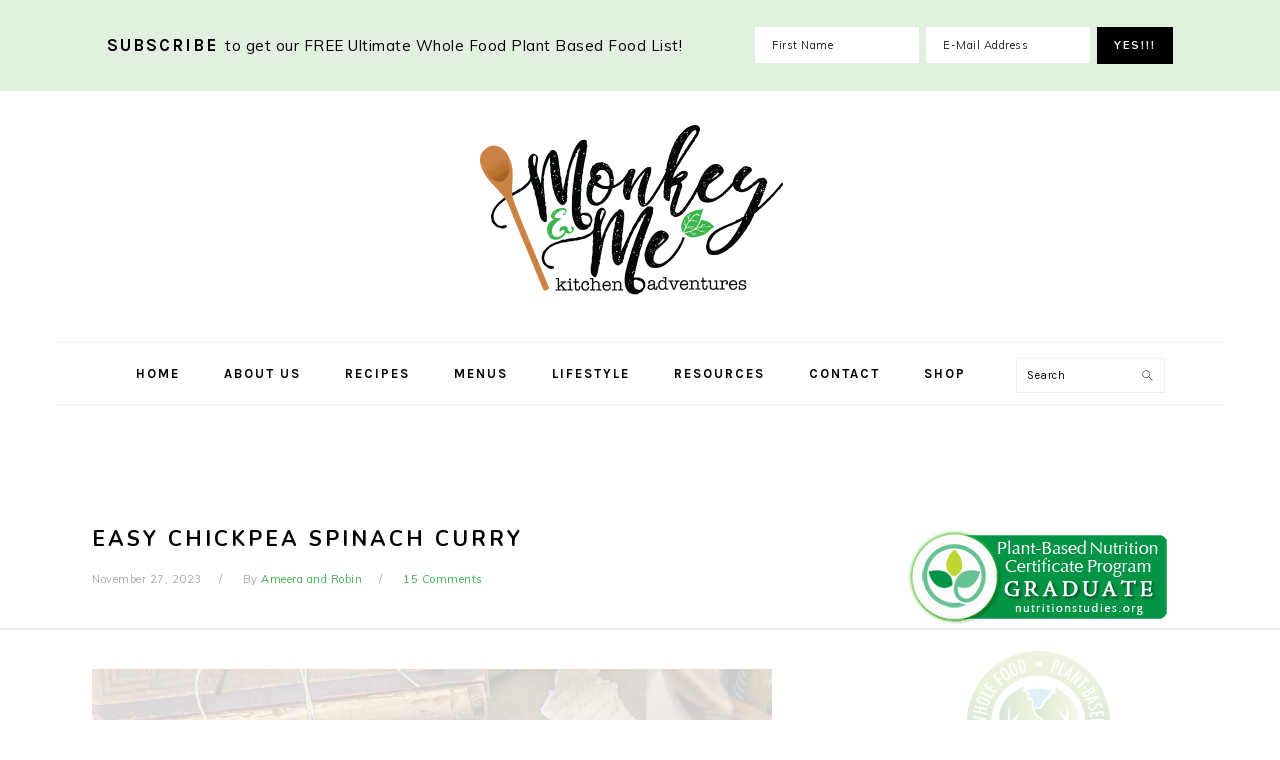

--- FILE ---
content_type: text/html; charset=UTF-8
request_url: https://nutrifox.com/embed/label/190699
body_size: 5368
content:
<!DOCTYPE html>
<html lang="en">
<head>
    <meta charset="utf-8">
    <meta http-equiv="X-UA-Compatible" content="IE=edge">
    <meta name="viewport" content="width=device-width, initial-scale=1">
    <title>Easy Chickpea Spinach Curry Nutrition Facts</title>
        
    <style>
        *{box-sizing:border-box;margin:0;padding:0}a{text-decoration:none}.font-bold{font-weight:700}.base-label{-webkit-font-smoothing:antialiased;background:#fff;border:1px solid #000;font-family:Helvetica,Arial,sans-serif;font-size:14px;font-weight:400;margin:0 auto;max-width:300px;padding:10px 10px 0;text-align:left}.base-label .detail{line-height:1.25}.base-label .label-header{border-bottom:10px solid #000;margin:0 0 4px;padding:0 0 5px}.base-label .label-title{font-family:Helvetica Black,Franklin Gothic Heavy,Helvetica,Arial,sans-serif;font-size:34px;font-weight:700;margin:0 0 2px}.base-label table{border-spacing:0;width:100%}.base-label table thead th{border:0;font-weight:400;padding:5px 0}.base-label table tbody td,.base-label table tbody th{border-top:1px solid #000;font-weight:400;line-height:1.75;padding:3px 0}.base-label table tbody td.indent{border-top:1px solid transparent;width:17px}.base-label table tr.thick-row td,.base-label table tr.thick-row th{border-top:4px solid #000}.base-label table td:last-child{text-align:right}.base-label .blank-cell{border-top:0;width:25px}.base-label .small-info{font-size:11.5px;font-weight:700}.base-label .thick-end{border-bottom:10px solid #000}.base-label table tr.micros td{padding:0 0 4px}.base-label table tr.micros:not(:empty) td{border-top:4px solid #000}.base-label table tr.micros ul{box-sizing:border-box;list-style:none;margin:0;padding:0}.base-label table tr.micros li{border-top:1px solid #000;box-sizing:border-box;float:left;line-height:1.75;text-align:left;width:50%}.base-label table tr.micros li:first-child,.base-label table tr.micros li:nth-child(2){border-top:none}.base-label table tr.micros li:nth-child(1n+0){padding-right:8px}.base-label table tr.micros li:nth-child(2n+0){padding-left:7px}.base-label table tr.micros li span.nutrient-value-percent{float:right;text-align:right}.label-wrapper .base-label .disclaimer td{font-size:11px;line-height:1.25;padding:7px 0;text-align:left!important}.label-wrapper .base-label+.attribution{align-items:center;background:#000;color:#fff;display:flex;font-family:Helvetica,Arial,sans-serif;font-size:14px;justify-content:center;margin:0 auto;max-width:300px;padding:7px}.label-wrapper .base-label+.attribution span{-webkit-font-smoothing:antialiased;font-size:8px;font-weight:400;letter-spacing:.75em;text-transform:uppercase}.label-wrapper .base-label+.attribution span strong{-webkit-font-smoothing:initial;font-weight:900}.label-wrapper .base-label+.attribution em{color:#e78524;font-style:normal}
    </style>
    </head>
<body class="embed">

    <script>
        var preloaded = {'recipe': {"id":190699,"name":"Easy Chickpea Spinach Curry","servings":4,"servingSize":"A bowl","calories":1262.711077,"settings":{"labelType":"basic","nutrients":["FAT","CHOLE","CHOCDF","FIBTG","PROCNT","CA","FE"],"disclaimer":null,"user_settings":{"custom_css":null,"brand_color":"#3b8431","affiliate_id":null}},"ingredients":[{"id":2039971,"recipe_id":190699,"created_at":"2023-09-21T18:40:10.000000Z","updated_at":"2023-09-21T18:40:10.000000Z","food_id":5858,"weight_id":11056,"quantity":0.25,"measure_quantity":0.25,"measure":"teaspoon","ingredient":"baking soda","display_text":"\u00bc teaspoons baking soda","original_food_id":5858,"original_ingredient":"baking soda","original_input":"1\/4 teaspoon baking soda","unexpected_match":0,"measure_display_text":"\u00bc teaspoons","food":{"id":5858,"usda_id":18372,"user_id":null,"original_description":"Leavening agents, baking soda","description":"Leavening agents, baking soda","source":"usda","data_type":null,"brand_owner_id":null,"brand_id":null,"keywords":null,"ingredient_count":14060,"private":false,"created_at":"2017-03-15T01:11:06.000000Z","updated_at":"2025-11-27T01:48:58.000000Z","autoslug":"leavening-agents-baking-soda","slug":"leavening-agents-baking-soda","footnotes":null,"image":null,"liquid":false},"weight":{"id":11056,"food_id":5858,"amount":"1.000","description":"tsp","weight":"4.600","created_at":"2017-03-15T01:11:06.000000Z","updated_at":"2017-03-15T01:11:06.000000Z","order":null},"nutrients":{"PROCNT":{"unit":"g","label":"Protein","quantity":0,"daily":0},"FAT":{"unit":"g","label":"Total Fat","quantity":0,"daily":0},"CHOCDF":{"unit":"g","label":"Total Carbohydrate","quantity":0,"daily":0},"ENERC_KCAL":{"unit":"kcal","label":"Calories","quantity":0,"daily":0},"SUGAR":{"unit":"g","label":"Sugars","quantity":0,"daily":0},"FIBTG":{"unit":"g","label":"Dietary Fiber","quantity":0,"daily":0},"CA":{"unit":"mg","label":"Calcium","quantity":0,"daily":0},"FE":{"unit":"mg","label":"Iron","quantity":0,"daily":0},"MG":{"unit":"mg","label":"Magnesium","quantity":0,"daily":0},"P":{"unit":"mg","label":"Phosphorus","quantity":0,"daily":0},"K":{"unit":"mg","label":"Potassium","quantity":0,"daily":0},"NA":{"unit":"mg","label":"Sodium","quantity":314.64,"daily":13.68},"ZN":{"unit":"mg","label":"Zinc","quantity":0,"daily":0},"VITA_RAE":{"unit":"\u00b5g","label":"Vitamin A","quantity":0,"daily":0},"TOCPHA":{"unit":"mg","label":"Vitamin E","quantity":0,"daily":0},"VITD":{"unit":"\u00b5g","label":"Vitamin D","quantity":0,"daily":0},"VITC":{"unit":"mg","label":"Vitamin C","quantity":0,"daily":0},"THIA":{"unit":"mg","label":"Thiamin (B1)","quantity":0,"daily":0},"RIBF":{"unit":"mg","label":"Riboflavin (B2)","quantity":0,"daily":0},"NIA":{"unit":"mg","label":"Niacin (B3)","quantity":0,"daily":0},"VITB6A":{"unit":"mg","label":"Vitamin B6","quantity":0,"daily":0},"FOL":{"unit":"\u00b5g","label":"Folic Acid (B9)","quantity":0,"daily":0},"VITB12":{"unit":"\u00b5g","label":"Vitamin B12","quantity":0,"daily":0},"VITK1":{"unit":"\u00b5g","label":"Vitamin K","quantity":0,"daily":0},"CHOLE":{"unit":"mg","label":"Cholesterol","quantity":0,"daily":0},"FASAT":{"unit":"g","label":"Saturated Fat","quantity":0,"daily":0},"FAMS":{"unit":"g","label":"Monounsaturated Fat","quantity":0,"daily":0},"FAPU":{"unit":"g","label":"Polyunsaturated Fat","quantity":0,"daily":0}}},{"id":2039973,"recipe_id":190699,"created_at":"2023-09-21T18:40:10.000000Z","updated_at":"2023-09-21T18:40:10.000000Z","food_id":3229,"weight_id":6106,"quantity":0.062,"measure_quantity":1,"measure":"tablespoon","ingredient":"tomato paste","display_text":"1 tablespoon tomato paste","original_food_id":3229,"original_ingredient":"tomato paste","original_input":"1 tablespoon tomato paste","unexpected_match":0,"measure_display_text":"1 tablespoon","food":{"id":3229,"usda_id":11546,"user_id":null,"original_description":"Tomato products, canned, paste, without salt added","description":"Tomato products, canned, paste, without salt added","source":"usda","data_type":null,"brand_owner_id":null,"brand_id":null,"keywords":"tomato paste, canned tomato paste, unsalted tomato paste, paste tomato, tomato concentrate","ingredient_count":5184,"private":false,"created_at":"2017-03-15T01:11:06.000000Z","updated_at":"2025-11-27T01:18:47.000000Z","autoslug":"tomato-products-canned-paste-without-salt-added","slug":"tomato-products-canned-paste-without-salt-added","footnotes":null,"image":null,"liquid":true},"weight":{"id":6106,"food_id":3229,"amount":"0.250","description":"cup","weight":"66.000","created_at":"2017-03-15T01:11:06.000000Z","updated_at":"2019-06-04T23:53:55.000000Z","order":1},"nutrients":{"PROCNT":{"unit":"g","label":"Protein","quantity":0.707098,"daily":1.414196},"FAT":{"unit":"g","label":"Total Fat","quantity":0.07693,"daily":0.09862820512820514},"CHOCDF":{"unit":"g","label":"Total Carbohydrate","quantity":3.095189,"daily":1.1255232727272726},"ENERC_KCAL":{"unit":"kcal","label":"Calories","quantity":13.42176,"daily":0.671088},"SUGAR":{"unit":"g","label":"Sugars","quantity":1.993622,"daily":0},"FIBTG":{"unit":"g","label":"Dietary Fiber","quantity":0.671088,"daily":2.3967428571428573},"CA":{"unit":"mg","label":"Calcium","quantity":5.89248,"daily":0.4532676923076923},"FE":{"unit":"mg","label":"Iron","quantity":0.487766,"daily":2.709811111111111},"MG":{"unit":"mg","label":"Magnesium","quantity":6.87456,"daily":1.6368},"P":{"unit":"mg","label":"Phosphorus","quantity":13.58544,"daily":1.0868352},"K":{"unit":"mg","label":"Potassium","quantity":165.97152,"daily":3.5313089361702126},"NA":{"unit":"mg","label":"Sodium","quantity":9.65712,"daily":0.41987478260869565},"ZN":{"unit":"mg","label":"Zinc","quantity":0.103118,"daily":0.9374363636363637},"VITA_RAE":{"unit":"\u00b5g","label":"Vitamin A","quantity":12.43968,"daily":1.3821866666666665},"TOCPHA":{"unit":"mg","label":"Vitamin E","quantity":0.703824,"daily":4.69216},"VITD":{"unit":"\u00b5g","label":"Vitamin D","quantity":0,"daily":0},"VITC":{"unit":"mg","label":"Vitamin C","quantity":3.584592,"daily":3.9828799999999998},"THIA":{"unit":"mg","label":"Thiamin (B1)","quantity":0.009821,"daily":0.8184166666666668},"RIBF":{"unit":"mg","label":"Riboflavin (B2)","quantity":0.025043,"daily":1.9263846153846151},"NIA":{"unit":"mg","label":"Niacin (B3)","quantity":0.50348,"daily":3.1467500000000004},"VITB6A":{"unit":"mg","label":"Vitamin B6","quantity":0.035355,"daily":2.079705882352941},"FOL":{"unit":"\u00b5g","label":"Folic Acid (B9)","quantity":1.96416,"daily":0.49104},"VITB12":{"unit":"\u00b5g","label":"Vitamin B12","quantity":0,"daily":0},"VITK1":{"unit":"\u00b5g","label":"Vitamin K","quantity":1.865952,"daily":2.33244},"CHOLE":{"unit":"mg","label":"Cholesterol","quantity":0,"daily":0},"FATRN":{"unit":"g","label":"Trans Fat","quantity":0,"daily":0},"FASAT":{"unit":"g","label":"Saturated Fat","quantity":0.016368,"daily":0.08184000000000001},"FAMS":{"unit":"g","label":"Monounsaturated Fat","quantity":0.010967,"daily":0},"FAPU":{"unit":"g","label":"Polyunsaturated Fat","quantity":0.026189,"daily":0}}},{"id":2039974,"recipe_id":190699,"created_at":"2023-09-21T18:40:11.000000Z","updated_at":"2023-09-21T18:40:11.000000Z","food_id":16903,"weight_id":null,"quantity":396.893,"measure_quantity":396.893,"measure":"gram","ingredient":"light coconut milk","display_text":"396.89 grams light coconut milk","original_food_id":16903,"original_ingredient":"light coconut milk","original_input":"14 ounces light coconut milk","unexpected_match":0,"measure_display_text":"396.89 grams","food":{"id":16903,"usda_id":null,"user_id":null,"original_description":null,"description":"Light Coconut Milk","source":"user","data_type":null,"brand_owner_id":null,"brand_id":null,"keywords":"lite coconut milk, canned \"lite\" coconut milk, light coconut milk, canned lite coconut milk","ingredient_count":374,"private":false,"created_at":"2020-04-08T18:14:18.000000Z","updated_at":"2025-11-23T17:17:47.000000Z","autoslug":"light-coconut-milk","slug":"light-coconut-milk","footnotes":null,"image":null,"liquid":true},"weight":null,"nutrients":{"ENERC_KCAL":{"unit":"kcal","label":"Calories","quantity":246.07366,"daily":12.303683},"FAT":{"unit":"g","label":"Total Fat","quantity":24.424795,"daily":31.313839743589746},"FASAT":{"unit":"g","label":"Saturated Fat","quantity":21.372688,"daily":106.86344000000001},"CHOCDF":{"unit":"g","label":"Total Carbohydrate","quantity":6.104214,"daily":2.2197141818181816},"SUGAR":{"unit":"g","label":"Sugars","quantity":6.104214,"daily":0}}},{"id":2039975,"recipe_id":190699,"created_at":"2023-09-21T18:40:12.000000Z","updated_at":"2023-09-21T18:40:12.000000Z","food_id":6329,"weight_id":11935,"quantity":0.667,"measure_quantity":2,"measure":"teaspoon","ingredient":"maple syrup","display_text":"2 teaspoons maple syrup","original_food_id":6329,"original_ingredient":"maple syrup","original_input":"2 teaspoons maple syrup","unexpected_match":0,"measure_display_text":"2 teaspoons","food":{"id":6329,"usda_id":19353,"user_id":null,"original_description":"Syrups, maple","description":"Syrups, maple","source":"usda","data_type":null,"brand_owner_id":null,"brand_id":null,"keywords":"maple syrup, pure maple syrup, organic maple syrup, 100% pure maple syrup, sugar free syrup, grade a maple syrup","ingredient_count":14524,"private":false,"created_at":"2017-03-15T01:11:06.000000Z","updated_at":"2025-11-27T02:39:49.000000Z","autoslug":"syrups-maple","slug":"syrups-maple","footnotes":null,"image":null,"liquid":true},"weight":{"id":11935,"food_id":6329,"amount":"1.000","description":"tbsp","weight":"20.000","created_at":"2017-03-15T01:11:06.000000Z","updated_at":"2019-06-12T18:11:02.000000Z","order":1},"nutrients":{"PROCNT":{"unit":"g","label":"Protein","quantity":0.005336,"daily":0.010672},"FAT":{"unit":"g","label":"Total Fat","quantity":0.008004,"daily":0.010261538461538463},"CHOCDF":{"unit":"g","label":"Total Carbohydrate","quantity":8.943136,"daily":3.2520494545454546},"ENERC_KCAL":{"unit":"kcal","label":"Calories","quantity":34.684,"daily":1.7342},"SUGAR":{"unit":"g","label":"Sugars","quantity":8.065364,"daily":0},"FIBTG":{"unit":"g","label":"Dietary Fiber","quantity":0,"daily":0},"CA":{"unit":"mg","label":"Calcium","quantity":13.6068,"daily":1.046676923076923},"FE":{"unit":"mg","label":"Iron","quantity":0.014674,"daily":0.08152222222222222},"MG":{"unit":"mg","label":"Magnesium","quantity":2.8014,"daily":0.667},"P":{"unit":"mg","label":"Phosphorus","quantity":0.2668,"daily":0.021344},"K":{"unit":"mg","label":"Potassium","quantity":28.2808,"daily":0.6017191489361702},"NA":{"unit":"mg","label":"Sodium","quantity":1.6008,"daily":0.0696},"ZN":{"unit":"mg","label":"Zinc","quantity":0.196098,"daily":1.7827090909090908},"VITA_RAE":{"unit":"\u00b5g","label":"Vitamin A","quantity":0,"daily":0},"TOCPHA":{"unit":"mg","label":"Vitamin E","quantity":0,"daily":0},"VITD":{"unit":"\u00b5g","label":"Vitamin D","quantity":0,"daily":0},"VITC":{"unit":"mg","label":"Vitamin C","quantity":0,"daily":0},"THIA":{"unit":"mg","label":"Thiamin (B1)","quantity":0.008804,"daily":0.7336666666666667},"RIBF":{"unit":"mg","label":"Riboflavin (B2)","quantity":0.169418,"daily":13.032153846153847},"NIA":{"unit":"mg","label":"Niacin (B3)","quantity":0.010805,"daily":0.06753125},"VITB6A":{"unit":"mg","label":"Vitamin B6","quantity":0.000267,"daily":0.015705882352941174},"FOL":{"unit":"\u00b5g","label":"Folic Acid (B9)","quantity":0,"daily":0},"VITB12":{"unit":"\u00b5g","label":"Vitamin B12","quantity":0,"daily":0},"VITK1":{"unit":"\u00b5g","label":"Vitamin K","quantity":0,"daily":0},"CHOLE":{"unit":"mg","label":"Cholesterol","quantity":0,"daily":0},"FASAT":{"unit":"g","label":"Saturated Fat","quantity":0.000934,"daily":0.0046700000000000005},"FAMS":{"unit":"g","label":"Monounsaturated Fat","quantity":0.001467,"daily":0},"FAPU":{"unit":"g","label":"Polyunsaturated Fat","quantity":0.002268,"daily":0}}},{"id":2039976,"recipe_id":190699,"created_at":"2023-09-21T18:40:12.000000Z","updated_at":"2023-09-21T18:40:12.000000Z","food_id":3167,"weight_id":5988,"quantity":3,"measure_quantity":3,"measure":"cup","ingredient":"spinach","display_text":"3 cups spinach","original_food_id":3167,"original_ingredient":"spinach","original_input":"3 cups chopped spinach","unexpected_match":0,"measure_display_text":"3 cups","food":{"id":3167,"usda_id":11457,"user_id":null,"original_description":"Spinach, raw","description":"Spinach, raw","source":"usda","data_type":null,"brand_owner_id":null,"brand_id":null,"keywords":"spinach, raw spinach, baby spinach, fresh baby spinach, spinach leaves, organic spinach, organic baby spinach, spring greens, sorrel","ingredient_count":8032,"private":false,"created_at":"2017-03-15T01:11:06.000000Z","updated_at":"2025-11-26T15:03:56.000000Z","autoslug":"spinach-raw","slug":"spinach-raw","footnotes":null,"image":null,"liquid":false},"weight":{"id":5988,"food_id":3167,"amount":"1.000","description":"cup","weight":"30.000","created_at":"2017-03-15T01:11:06.000000Z","updated_at":"2017-10-17T17:41:04.000000Z","order":1},"nutrients":{"PROCNT":{"unit":"g","label":"Protein","quantity":2.574,"daily":5.148},"FAT":{"unit":"g","label":"Total Fat","quantity":0.351,"daily":0.44999999999999996},"CHOCDF":{"unit":"g","label":"Total Carbohydrate","quantity":3.267,"daily":1.188},"ENERC_KCAL":{"unit":"kcal","label":"Calories","quantity":20.7,"daily":1.035},"SUGAR":{"unit":"g","label":"Sugars","quantity":0.378,"daily":0},"FIBTG":{"unit":"g","label":"Dietary Fiber","quantity":1.98,"daily":7.071428571428571},"CA":{"unit":"mg","label":"Calcium","quantity":89.1,"daily":6.8538461538461535},"FE":{"unit":"mg","label":"Iron","quantity":2.439,"daily":13.55},"MG":{"unit":"mg","label":"Magnesium","quantity":71.1,"daily":16.928571428571427},"P":{"unit":"mg","label":"Phosphorus","quantity":44.1,"daily":3.528},"K":{"unit":"mg","label":"Potassium","quantity":502.2,"daily":10.685106382978724},"NA":{"unit":"mg","label":"Sodium","quantity":71.1,"daily":3.0913043478260867},"ZN":{"unit":"mg","label":"Zinc","quantity":0.477,"daily":4.336363636363636},"VITA_RAE":{"unit":"\u00b5g","label":"Vitamin A","quantity":422.1,"daily":46.900000000000006},"TOCPHA":{"unit":"mg","label":"Vitamin E","quantity":1.827,"daily":12.18},"VITD":{"unit":"\u00b5g","label":"Vitamin D","quantity":0,"daily":0},"VITC":{"unit":"mg","label":"Vitamin C","quantity":25.29,"daily":28.099999999999998},"THIA":{"unit":"mg","label":"Thiamin (B1)","quantity":0.0702,"daily":5.8500000000000005},"RIBF":{"unit":"mg","label":"Riboflavin (B2)","quantity":0.1701,"daily":13.084615384615383},"NIA":{"unit":"mg","label":"Niacin (B3)","quantity":0.6516,"daily":4.0725},"VITB6A":{"unit":"mg","label":"Vitamin B6","quantity":0.1755,"daily":10.323529411764705},"FOL":{"unit":"\u00b5g","label":"Folic Acid (B9)","quantity":174.6,"daily":43.65},"VITB12":{"unit":"\u00b5g","label":"Vitamin B12","quantity":0,"daily":0},"VITK1":{"unit":"\u00b5g","label":"Vitamin K","quantity":434.61,"daily":543.2624999999999},"CHOLE":{"unit":"mg","label":"Cholesterol","quantity":0,"daily":0},"FATRN":{"unit":"g","label":"Trans Fat","quantity":0,"daily":0},"FASAT":{"unit":"g","label":"Saturated Fat","quantity":0.0567,"daily":0.2835},"FAMS":{"unit":"g","label":"Monounsaturated Fat","quantity":0.009,"daily":0},"FAPU":{"unit":"g","label":"Polyunsaturated Fat","quantity":0.1485,"daily":0}}},{"id":2039990,"recipe_id":190699,"created_at":"2023-09-21T18:42:21.000000Z","updated_at":"2023-09-21T18:42:21.000000Z","food_id":13723,"weight_id":null,"quantity":411.068,"measure_quantity":411.068,"measure":"gram","ingredient":"Dei Fratelli Petite Diced Tomatoes - sea salt","display_text":"411.07 grams Dei Fratelli Petite Diced Tomatoes - sea salt","original_food_id":3226,"original_ingredient":"petite diced tomatoes","original_input":"14 1\/2 ounces petite diced tomatoes","unexpected_match":1,"measure_display_text":"411.07 grams","food":{"id":13723,"usda_id":null,"user_id":3742,"original_description":null,"description":"Dei Fratelli Petite Diced Tomatoes - sea salt","source":"user","data_type":null,"brand_owner_id":null,"brand_id":null,"keywords":"Dei Fratelli, Petite Diced Tomatoes, Tomatoes","ingredient_count":109,"private":true,"created_at":"2019-02-21T16:39:42.000000Z","updated_at":"2025-11-14T16:01:04.000000Z","autoslug":"dei-fratelli-petite-diced-tomatoes-sea-salt","slug":"dei-fratelli-petite-diced-tomatoes-sea-salt","footnotes":null,"image":null,"liquid":false},"weight":null,"nutrients":{"ENERC_KCAL":{"unit":"kcal","label":"Calories","quantity":66.839657,"daily":3.34198285},"NA":{"unit":"mg","label":"Sodium","quantity":735.244446,"daily":31.96714982608696},"CHOCDF":{"unit":"g","label":"Total Carbohydrate","quantity":13.367931,"daily":4.861065818181818},"FIBTG":{"unit":"g","label":"Dietary Fiber","quantity":3.341983,"daily":11.93565357142857},"SUGAR":{"unit":"g","label":"Sugars","quantity":10.025949,"daily":0},"PROCNT":{"unit":"g","label":"Protein","quantity":3.341983,"daily":6.683966},"VITA_RAE":{"unit":"\u00b5g","label":"Vitamin A","quantity":501.301537,"daily":55.70017077777778},"VITC":{"unit":"mg","label":"Vitamin C","quantity":30.077846,"daily":33.419828888888894},"CA":{"unit":"mg","label":"Calcium","quantity":66.839657,"daily":5.141512076923077},"FE":{"unit":"mg","label":"Iron","quantity":2.404748,"daily":13.35971111111111},"K":{"unit":"mg","label":"Potassium","quantity":935.763417,"daily":19.909859936170214}}},{"id":2355966,"recipe_id":190699,"created_at":"2025-04-26T14:21:32.000000Z","updated_at":"2025-04-26T14:21:32.000000Z","food_id":4984,"weight_id":9006,"quantity":2.66,"measure_quantity":2.66,"measure":"cup","ingredient":"Chickpeas (garbanzo beans, bengal gram), mature seeds, canned, drained, rinsed in tap water","display_text":"2.66 cups Chickpeas (garbanzo beans, bengal gram), mature seeds, canned, drained, rinsed in tap water","original_food_id":4797,"original_ingredient":"chickpeas","original_input":"1 33\/100 cups chickpeas","unexpected_match":1,"measure_display_text":"2.66 cups","food":{"id":4984,"usda_id":16359,"user_id":null,"original_description":"Chickpeas (garbanzo beans, bengal gram), mature seeds, canned, drained, rinsed in tap water","description":"Chickpeas (garbanzo beans, bengal gram), mature seeds, canned, drained, rinsed in tap water","source":"usda","data_type":null,"brand_owner_id":null,"brand_id":null,"keywords":"chick peas","ingredient_count":990,"private":false,"created_at":"2017-03-15T01:11:06.000000Z","updated_at":"2025-11-18T22:39:48.000000Z","autoslug":"chickpeas-garbanzo-beans-bengal-gram-mature-seeds-canned-drained-rinsed-in-tap-water","slug":"chickpeas-garbanzo-beans-bengal-gram-mature-seeds-canned-drained-rinsed-in-tap-water","footnotes":null,"image":null,"liquid":false},"weight":{"id":9006,"food_id":4797,"amount":"1.000","description":"cup","weight":"240.000","created_at":"2017-03-15T01:11:06.000000Z","updated_at":"2018-06-06T17:27:22.000000Z","order":1},"nutrients":{"PROCNT":{"unit":"g","label":"Protein","quantity":44.94336,"daily":89.88672},"FAT":{"unit":"g","label":"Total Fat","quantity":15.76848,"daily":20.216},"CHOCDF":{"unit":"g","label":"Total Carbohydrate","quantity":146.00208,"daily":53.091665454545456},"ENERC_KCAL":{"unit":"kcal","label":"Calories","quantity":880.992,"daily":44.0496},"SUGAR":{"unit":"g","label":"Sugars","quantity":25.536,"daily":0},"FIBTG":{"unit":"g","label":"Dietary Fiber","quantity":40.2192,"daily":143.64000000000001},"CA":{"unit":"mg","label":"Calcium","quantity":274.512,"daily":21.116307692307693},"FE":{"unit":"mg","label":"Iron","quantity":6.25632,"daily":34.75733333333333},"MG":{"unit":"mg","label":"Magnesium","quantity":153.216,"daily":36.480000000000004},"P":{"unit":"mg","label":"Phosphorus","quantity":510.72,"daily":40.8576},"K":{"unit":"mg","label":"Potassium","quantity":695.856,"daily":14.80544680851064},"NA":{"unit":"mg","label":"Sodium","quantity":1353.408,"daily":58.84382608695652},"ZN":{"unit":"mg","label":"Zinc","quantity":3.76656,"daily":34.241454545454545},"VITA_RAE":{"unit":"\u00b5g","label":"Vitamin A","quantity":6.384,"daily":0.7093333333333334},"TOCPHA":{"unit":"mg","label":"Vitamin E","quantity":1.85136,"daily":12.3424},"VITD":{"unit":"\u00b5g","label":"Vitamin D","quantity":0,"daily":0},"VITC":{"unit":"mg","label":"Vitamin C","quantity":0.6384,"daily":0.7093333333333333},"THIA":{"unit":"mg","label":"Thiamin (B1)","quantity":0.1596,"daily":13.3},"RIBF":{"unit":"mg","label":"Riboflavin (B2)","quantity":0.09576,"daily":7.366153846153846},"NIA":{"unit":"mg","label":"Niacin (B3)","quantity":0.798,"daily":4.987500000000001},"VITB6A":{"unit":"mg","label":"Vitamin B6","quantity":0.740544,"daily":43.56141176470588},"FOL":{"unit":"\u00b5g","label":"Folic Acid (B9)","quantity":261.744,"daily":65.436},"VITB12":{"unit":"\u00b5g","label":"Vitamin B12","quantity":0,"daily":0},"VITK1":{"unit":"\u00b5g","label":"Vitamin K","quantity":21.7056,"daily":27.132},"CHOLE":{"unit":"mg","label":"Cholesterol","quantity":0,"daily":0},"FATRN":{"unit":"g","label":"Trans Fat","quantity":0,"daily":0},"FASAT":{"unit":"g","label":"Saturated Fat","quantity":1.359792,"daily":6.79896},"FAMS":{"unit":"g","label":"Monounsaturated Fat","quantity":3.09624,"daily":0},"FAPU":{"unit":"g","label":"Polyunsaturated Fat","quantity":6.141408,"daily":0}}}],"nutrients":{"PROCNT":{"unit":"g","label":"Protein","quantity":51.571777,"daily":103.143554},"FAT":{"unit":"g","label":"Total Fat","quantity":40.629209,"daily":52.08872948717949},"CHOCDF":{"unit":"g","label":"Total Carbohydrate","quantity":180.77955,"daily":65.73801818181818},"ENERC_KCAL":{"unit":"kcal","label":"Calories","quantity":1262.711077,"daily":63.135553849999994},"SUGAR":{"unit":"g","label":"Sugars","quantity":52.103149,"daily":0},"FIBTG":{"unit":"g","label":"Dietary Fiber","quantity":46.212271,"daily":165.04382500000003},"CA":{"unit":"mg","label":"Calcium","quantity":449.950937,"daily":34.61161053846154},"FE":{"unit":"mg","label":"Iron","quantity":11.602508,"daily":64.45837777777777},"MG":{"unit":"mg","label":"Magnesium","quantity":233.99196,"daily":55.71237142857143},"P":{"unit":"mg","label":"Phosphorus","quantity":568.67224,"daily":45.4937792},"K":{"unit":"mg","label":"Potassium","quantity":2328.071737,"daily":49.53344121276596},"NA":{"unit":"mg","label":"Sodium","quantity":2485.650366,"daily":108.07175504347825},"ZN":{"unit":"mg","label":"Zinc","quantity":4.542776,"daily":41.29796363636363},"VITA_RAE":{"unit":"\u00b5g","label":"Vitamin A","quantity":942.225217,"daily":104.6916907777778},"TOCPHA":{"unit":"mg","label":"Vitamin E","quantity":4.382184,"daily":29.21456},"VITD":{"unit":"\u00b5g","label":"Vitamin D","quantity":0,"daily":0},"VITC":{"unit":"mg","label":"Vitamin C","quantity":59.590838,"daily":66.21204222222222},"THIA":{"unit":"mg","label":"Thiamin (B1)","quantity":0.248425,"daily":20.702083333333334},"RIBF":{"unit":"mg","label":"Riboflavin (B2)","quantity":0.46032100000000004,"daily":35.40930769230769},"NIA":{"unit":"mg","label":"Niacin (B3)","quantity":1.9638849999999999,"daily":12.274281250000001},"VITB6A":{"unit":"mg","label":"Vitamin B6","quantity":0.9516659999999999,"daily":55.98035294117646},"FOL":{"unit":"\u00b5g","label":"Folic Acid (B9)","quantity":438.30816000000004,"daily":109.57704000000001},"VITB12":{"unit":"\u00b5g","label":"Vitamin B12","quantity":0,"daily":0},"VITK1":{"unit":"\u00b5g","label":"Vitamin K","quantity":458.181552,"daily":572.7269399999999},"CHOLE":{"unit":"mg","label":"Cholesterol","quantity":0,"daily":0},"FASAT":{"unit":"g","label":"Saturated Fat","quantity":22.806482,"daily":114.03241000000001},"FAMS":{"unit":"g","label":"Monounsaturated Fat","quantity":3.117674,"daily":0},"FAPU":{"unit":"g","label":"Polyunsaturated Fat","quantity":6.318365,"daily":0},"FATRN":{"unit":"g","label":"Trans Fat","quantity":0,"daily":0}},"showBadge":false}}
    </script>

    <div id="app">
        <component is="basic-label"></component>
    </div>

    <script>var Parsli = { nutrientSchema: {
    "macros": {
        "FAT": { "label": "Total Fat" },
        "FASAT": { "label": "Saturated Fat", "child": true },
        "FATRN": { "label": "Trans Fat", "child": true },
        "FAPU": { "label": "Polyunsaturated Fat", "child": true },
        "FAMS": { "label": "Monounsaturated Fat", "child": true },
        "CHOLE": { "label": "Cholesterol" },
        "NA": { "label": "Sodium" },
        "CHOCDF": { "label": "Total Carbohydrate" },
        "FIBTG": { "label": "Dietary Fiber", "child": true },
        "SUGAR": { "label": "Sugars", "child": true },
        "PROCNT": { "label": "Protein" }
    },
    "micros": {
        "VITA_RAE": { "label": "Vitamin A" },
        "VITC": { "label": "Vitamin C"},
        "CA": { "label": "Calcium" },
        "FE": { "label": "Iron" },
        "VITD": { "label": "Vitamin D" },
        "MG": { "label": "Magnesium" },
        "K": { "label": "Potassium" },
        "ZN": { "label": "Zinc" },
        "P": { "label": "Phosphorus" },
        "THIA": { "label": "Thiamin (B1)" },
        "RIBF": { "label": "Riboflavin (B2)" },
        "NIA": { "label": "Niacin (B3)" },
        "VITB6A": { "label": "Vitamin B6" },
        "FOL": { "label": "Folic Acid (B9)" },
        "VITB12": { "label": "Vitamin B12" },
        "TOCPHA": { "label": "Vitamin E" },
        "VITK1": { "label": "Vitamin K" }
    }
}
 };</script>
    <script src="/js/basic-label.js?id=50260edbf504d0a13ecf8045c64b20e6"></script>

</body>
</html>


--- FILE ---
content_type: text/html; charset=utf-8
request_url: https://www.google.com/recaptcha/api2/anchor?ar=1&k=6LenlIYUAAAAAGDU5a0n2d8TsF643IQUKRmuKnV8&co=aHR0cHM6Ly9tb25rZXlhbmRtZWtpdGNoZW5hZHZlbnR1cmVzLmNvbTo0NDM.&hl=en&v=7gg7H51Q-naNfhmCP3_R47ho&theme=light&size=normal&anchor-ms=20000&execute-ms=30000&cb=1sc0rs4795a9
body_size: 48936
content:
<!DOCTYPE HTML><html dir="ltr" lang="en"><head><meta http-equiv="Content-Type" content="text/html; charset=UTF-8">
<meta http-equiv="X-UA-Compatible" content="IE=edge">
<title>reCAPTCHA</title>
<style type="text/css">
/* cyrillic-ext */
@font-face {
  font-family: 'Roboto';
  font-style: normal;
  font-weight: 400;
  font-stretch: 100%;
  src: url(//fonts.gstatic.com/s/roboto/v48/KFO7CnqEu92Fr1ME7kSn66aGLdTylUAMa3GUBHMdazTgWw.woff2) format('woff2');
  unicode-range: U+0460-052F, U+1C80-1C8A, U+20B4, U+2DE0-2DFF, U+A640-A69F, U+FE2E-FE2F;
}
/* cyrillic */
@font-face {
  font-family: 'Roboto';
  font-style: normal;
  font-weight: 400;
  font-stretch: 100%;
  src: url(//fonts.gstatic.com/s/roboto/v48/KFO7CnqEu92Fr1ME7kSn66aGLdTylUAMa3iUBHMdazTgWw.woff2) format('woff2');
  unicode-range: U+0301, U+0400-045F, U+0490-0491, U+04B0-04B1, U+2116;
}
/* greek-ext */
@font-face {
  font-family: 'Roboto';
  font-style: normal;
  font-weight: 400;
  font-stretch: 100%;
  src: url(//fonts.gstatic.com/s/roboto/v48/KFO7CnqEu92Fr1ME7kSn66aGLdTylUAMa3CUBHMdazTgWw.woff2) format('woff2');
  unicode-range: U+1F00-1FFF;
}
/* greek */
@font-face {
  font-family: 'Roboto';
  font-style: normal;
  font-weight: 400;
  font-stretch: 100%;
  src: url(//fonts.gstatic.com/s/roboto/v48/KFO7CnqEu92Fr1ME7kSn66aGLdTylUAMa3-UBHMdazTgWw.woff2) format('woff2');
  unicode-range: U+0370-0377, U+037A-037F, U+0384-038A, U+038C, U+038E-03A1, U+03A3-03FF;
}
/* math */
@font-face {
  font-family: 'Roboto';
  font-style: normal;
  font-weight: 400;
  font-stretch: 100%;
  src: url(//fonts.gstatic.com/s/roboto/v48/KFO7CnqEu92Fr1ME7kSn66aGLdTylUAMawCUBHMdazTgWw.woff2) format('woff2');
  unicode-range: U+0302-0303, U+0305, U+0307-0308, U+0310, U+0312, U+0315, U+031A, U+0326-0327, U+032C, U+032F-0330, U+0332-0333, U+0338, U+033A, U+0346, U+034D, U+0391-03A1, U+03A3-03A9, U+03B1-03C9, U+03D1, U+03D5-03D6, U+03F0-03F1, U+03F4-03F5, U+2016-2017, U+2034-2038, U+203C, U+2040, U+2043, U+2047, U+2050, U+2057, U+205F, U+2070-2071, U+2074-208E, U+2090-209C, U+20D0-20DC, U+20E1, U+20E5-20EF, U+2100-2112, U+2114-2115, U+2117-2121, U+2123-214F, U+2190, U+2192, U+2194-21AE, U+21B0-21E5, U+21F1-21F2, U+21F4-2211, U+2213-2214, U+2216-22FF, U+2308-230B, U+2310, U+2319, U+231C-2321, U+2336-237A, U+237C, U+2395, U+239B-23B7, U+23D0, U+23DC-23E1, U+2474-2475, U+25AF, U+25B3, U+25B7, U+25BD, U+25C1, U+25CA, U+25CC, U+25FB, U+266D-266F, U+27C0-27FF, U+2900-2AFF, U+2B0E-2B11, U+2B30-2B4C, U+2BFE, U+3030, U+FF5B, U+FF5D, U+1D400-1D7FF, U+1EE00-1EEFF;
}
/* symbols */
@font-face {
  font-family: 'Roboto';
  font-style: normal;
  font-weight: 400;
  font-stretch: 100%;
  src: url(//fonts.gstatic.com/s/roboto/v48/KFO7CnqEu92Fr1ME7kSn66aGLdTylUAMaxKUBHMdazTgWw.woff2) format('woff2');
  unicode-range: U+0001-000C, U+000E-001F, U+007F-009F, U+20DD-20E0, U+20E2-20E4, U+2150-218F, U+2190, U+2192, U+2194-2199, U+21AF, U+21E6-21F0, U+21F3, U+2218-2219, U+2299, U+22C4-22C6, U+2300-243F, U+2440-244A, U+2460-24FF, U+25A0-27BF, U+2800-28FF, U+2921-2922, U+2981, U+29BF, U+29EB, U+2B00-2BFF, U+4DC0-4DFF, U+FFF9-FFFB, U+10140-1018E, U+10190-1019C, U+101A0, U+101D0-101FD, U+102E0-102FB, U+10E60-10E7E, U+1D2C0-1D2D3, U+1D2E0-1D37F, U+1F000-1F0FF, U+1F100-1F1AD, U+1F1E6-1F1FF, U+1F30D-1F30F, U+1F315, U+1F31C, U+1F31E, U+1F320-1F32C, U+1F336, U+1F378, U+1F37D, U+1F382, U+1F393-1F39F, U+1F3A7-1F3A8, U+1F3AC-1F3AF, U+1F3C2, U+1F3C4-1F3C6, U+1F3CA-1F3CE, U+1F3D4-1F3E0, U+1F3ED, U+1F3F1-1F3F3, U+1F3F5-1F3F7, U+1F408, U+1F415, U+1F41F, U+1F426, U+1F43F, U+1F441-1F442, U+1F444, U+1F446-1F449, U+1F44C-1F44E, U+1F453, U+1F46A, U+1F47D, U+1F4A3, U+1F4B0, U+1F4B3, U+1F4B9, U+1F4BB, U+1F4BF, U+1F4C8-1F4CB, U+1F4D6, U+1F4DA, U+1F4DF, U+1F4E3-1F4E6, U+1F4EA-1F4ED, U+1F4F7, U+1F4F9-1F4FB, U+1F4FD-1F4FE, U+1F503, U+1F507-1F50B, U+1F50D, U+1F512-1F513, U+1F53E-1F54A, U+1F54F-1F5FA, U+1F610, U+1F650-1F67F, U+1F687, U+1F68D, U+1F691, U+1F694, U+1F698, U+1F6AD, U+1F6B2, U+1F6B9-1F6BA, U+1F6BC, U+1F6C6-1F6CF, U+1F6D3-1F6D7, U+1F6E0-1F6EA, U+1F6F0-1F6F3, U+1F6F7-1F6FC, U+1F700-1F7FF, U+1F800-1F80B, U+1F810-1F847, U+1F850-1F859, U+1F860-1F887, U+1F890-1F8AD, U+1F8B0-1F8BB, U+1F8C0-1F8C1, U+1F900-1F90B, U+1F93B, U+1F946, U+1F984, U+1F996, U+1F9E9, U+1FA00-1FA6F, U+1FA70-1FA7C, U+1FA80-1FA89, U+1FA8F-1FAC6, U+1FACE-1FADC, U+1FADF-1FAE9, U+1FAF0-1FAF8, U+1FB00-1FBFF;
}
/* vietnamese */
@font-face {
  font-family: 'Roboto';
  font-style: normal;
  font-weight: 400;
  font-stretch: 100%;
  src: url(//fonts.gstatic.com/s/roboto/v48/KFO7CnqEu92Fr1ME7kSn66aGLdTylUAMa3OUBHMdazTgWw.woff2) format('woff2');
  unicode-range: U+0102-0103, U+0110-0111, U+0128-0129, U+0168-0169, U+01A0-01A1, U+01AF-01B0, U+0300-0301, U+0303-0304, U+0308-0309, U+0323, U+0329, U+1EA0-1EF9, U+20AB;
}
/* latin-ext */
@font-face {
  font-family: 'Roboto';
  font-style: normal;
  font-weight: 400;
  font-stretch: 100%;
  src: url(//fonts.gstatic.com/s/roboto/v48/KFO7CnqEu92Fr1ME7kSn66aGLdTylUAMa3KUBHMdazTgWw.woff2) format('woff2');
  unicode-range: U+0100-02BA, U+02BD-02C5, U+02C7-02CC, U+02CE-02D7, U+02DD-02FF, U+0304, U+0308, U+0329, U+1D00-1DBF, U+1E00-1E9F, U+1EF2-1EFF, U+2020, U+20A0-20AB, U+20AD-20C0, U+2113, U+2C60-2C7F, U+A720-A7FF;
}
/* latin */
@font-face {
  font-family: 'Roboto';
  font-style: normal;
  font-weight: 400;
  font-stretch: 100%;
  src: url(//fonts.gstatic.com/s/roboto/v48/KFO7CnqEu92Fr1ME7kSn66aGLdTylUAMa3yUBHMdazQ.woff2) format('woff2');
  unicode-range: U+0000-00FF, U+0131, U+0152-0153, U+02BB-02BC, U+02C6, U+02DA, U+02DC, U+0304, U+0308, U+0329, U+2000-206F, U+20AC, U+2122, U+2191, U+2193, U+2212, U+2215, U+FEFF, U+FFFD;
}
/* cyrillic-ext */
@font-face {
  font-family: 'Roboto';
  font-style: normal;
  font-weight: 500;
  font-stretch: 100%;
  src: url(//fonts.gstatic.com/s/roboto/v48/KFO7CnqEu92Fr1ME7kSn66aGLdTylUAMa3GUBHMdazTgWw.woff2) format('woff2');
  unicode-range: U+0460-052F, U+1C80-1C8A, U+20B4, U+2DE0-2DFF, U+A640-A69F, U+FE2E-FE2F;
}
/* cyrillic */
@font-face {
  font-family: 'Roboto';
  font-style: normal;
  font-weight: 500;
  font-stretch: 100%;
  src: url(//fonts.gstatic.com/s/roboto/v48/KFO7CnqEu92Fr1ME7kSn66aGLdTylUAMa3iUBHMdazTgWw.woff2) format('woff2');
  unicode-range: U+0301, U+0400-045F, U+0490-0491, U+04B0-04B1, U+2116;
}
/* greek-ext */
@font-face {
  font-family: 'Roboto';
  font-style: normal;
  font-weight: 500;
  font-stretch: 100%;
  src: url(//fonts.gstatic.com/s/roboto/v48/KFO7CnqEu92Fr1ME7kSn66aGLdTylUAMa3CUBHMdazTgWw.woff2) format('woff2');
  unicode-range: U+1F00-1FFF;
}
/* greek */
@font-face {
  font-family: 'Roboto';
  font-style: normal;
  font-weight: 500;
  font-stretch: 100%;
  src: url(//fonts.gstatic.com/s/roboto/v48/KFO7CnqEu92Fr1ME7kSn66aGLdTylUAMa3-UBHMdazTgWw.woff2) format('woff2');
  unicode-range: U+0370-0377, U+037A-037F, U+0384-038A, U+038C, U+038E-03A1, U+03A3-03FF;
}
/* math */
@font-face {
  font-family: 'Roboto';
  font-style: normal;
  font-weight: 500;
  font-stretch: 100%;
  src: url(//fonts.gstatic.com/s/roboto/v48/KFO7CnqEu92Fr1ME7kSn66aGLdTylUAMawCUBHMdazTgWw.woff2) format('woff2');
  unicode-range: U+0302-0303, U+0305, U+0307-0308, U+0310, U+0312, U+0315, U+031A, U+0326-0327, U+032C, U+032F-0330, U+0332-0333, U+0338, U+033A, U+0346, U+034D, U+0391-03A1, U+03A3-03A9, U+03B1-03C9, U+03D1, U+03D5-03D6, U+03F0-03F1, U+03F4-03F5, U+2016-2017, U+2034-2038, U+203C, U+2040, U+2043, U+2047, U+2050, U+2057, U+205F, U+2070-2071, U+2074-208E, U+2090-209C, U+20D0-20DC, U+20E1, U+20E5-20EF, U+2100-2112, U+2114-2115, U+2117-2121, U+2123-214F, U+2190, U+2192, U+2194-21AE, U+21B0-21E5, U+21F1-21F2, U+21F4-2211, U+2213-2214, U+2216-22FF, U+2308-230B, U+2310, U+2319, U+231C-2321, U+2336-237A, U+237C, U+2395, U+239B-23B7, U+23D0, U+23DC-23E1, U+2474-2475, U+25AF, U+25B3, U+25B7, U+25BD, U+25C1, U+25CA, U+25CC, U+25FB, U+266D-266F, U+27C0-27FF, U+2900-2AFF, U+2B0E-2B11, U+2B30-2B4C, U+2BFE, U+3030, U+FF5B, U+FF5D, U+1D400-1D7FF, U+1EE00-1EEFF;
}
/* symbols */
@font-face {
  font-family: 'Roboto';
  font-style: normal;
  font-weight: 500;
  font-stretch: 100%;
  src: url(//fonts.gstatic.com/s/roboto/v48/KFO7CnqEu92Fr1ME7kSn66aGLdTylUAMaxKUBHMdazTgWw.woff2) format('woff2');
  unicode-range: U+0001-000C, U+000E-001F, U+007F-009F, U+20DD-20E0, U+20E2-20E4, U+2150-218F, U+2190, U+2192, U+2194-2199, U+21AF, U+21E6-21F0, U+21F3, U+2218-2219, U+2299, U+22C4-22C6, U+2300-243F, U+2440-244A, U+2460-24FF, U+25A0-27BF, U+2800-28FF, U+2921-2922, U+2981, U+29BF, U+29EB, U+2B00-2BFF, U+4DC0-4DFF, U+FFF9-FFFB, U+10140-1018E, U+10190-1019C, U+101A0, U+101D0-101FD, U+102E0-102FB, U+10E60-10E7E, U+1D2C0-1D2D3, U+1D2E0-1D37F, U+1F000-1F0FF, U+1F100-1F1AD, U+1F1E6-1F1FF, U+1F30D-1F30F, U+1F315, U+1F31C, U+1F31E, U+1F320-1F32C, U+1F336, U+1F378, U+1F37D, U+1F382, U+1F393-1F39F, U+1F3A7-1F3A8, U+1F3AC-1F3AF, U+1F3C2, U+1F3C4-1F3C6, U+1F3CA-1F3CE, U+1F3D4-1F3E0, U+1F3ED, U+1F3F1-1F3F3, U+1F3F5-1F3F7, U+1F408, U+1F415, U+1F41F, U+1F426, U+1F43F, U+1F441-1F442, U+1F444, U+1F446-1F449, U+1F44C-1F44E, U+1F453, U+1F46A, U+1F47D, U+1F4A3, U+1F4B0, U+1F4B3, U+1F4B9, U+1F4BB, U+1F4BF, U+1F4C8-1F4CB, U+1F4D6, U+1F4DA, U+1F4DF, U+1F4E3-1F4E6, U+1F4EA-1F4ED, U+1F4F7, U+1F4F9-1F4FB, U+1F4FD-1F4FE, U+1F503, U+1F507-1F50B, U+1F50D, U+1F512-1F513, U+1F53E-1F54A, U+1F54F-1F5FA, U+1F610, U+1F650-1F67F, U+1F687, U+1F68D, U+1F691, U+1F694, U+1F698, U+1F6AD, U+1F6B2, U+1F6B9-1F6BA, U+1F6BC, U+1F6C6-1F6CF, U+1F6D3-1F6D7, U+1F6E0-1F6EA, U+1F6F0-1F6F3, U+1F6F7-1F6FC, U+1F700-1F7FF, U+1F800-1F80B, U+1F810-1F847, U+1F850-1F859, U+1F860-1F887, U+1F890-1F8AD, U+1F8B0-1F8BB, U+1F8C0-1F8C1, U+1F900-1F90B, U+1F93B, U+1F946, U+1F984, U+1F996, U+1F9E9, U+1FA00-1FA6F, U+1FA70-1FA7C, U+1FA80-1FA89, U+1FA8F-1FAC6, U+1FACE-1FADC, U+1FADF-1FAE9, U+1FAF0-1FAF8, U+1FB00-1FBFF;
}
/* vietnamese */
@font-face {
  font-family: 'Roboto';
  font-style: normal;
  font-weight: 500;
  font-stretch: 100%;
  src: url(//fonts.gstatic.com/s/roboto/v48/KFO7CnqEu92Fr1ME7kSn66aGLdTylUAMa3OUBHMdazTgWw.woff2) format('woff2');
  unicode-range: U+0102-0103, U+0110-0111, U+0128-0129, U+0168-0169, U+01A0-01A1, U+01AF-01B0, U+0300-0301, U+0303-0304, U+0308-0309, U+0323, U+0329, U+1EA0-1EF9, U+20AB;
}
/* latin-ext */
@font-face {
  font-family: 'Roboto';
  font-style: normal;
  font-weight: 500;
  font-stretch: 100%;
  src: url(//fonts.gstatic.com/s/roboto/v48/KFO7CnqEu92Fr1ME7kSn66aGLdTylUAMa3KUBHMdazTgWw.woff2) format('woff2');
  unicode-range: U+0100-02BA, U+02BD-02C5, U+02C7-02CC, U+02CE-02D7, U+02DD-02FF, U+0304, U+0308, U+0329, U+1D00-1DBF, U+1E00-1E9F, U+1EF2-1EFF, U+2020, U+20A0-20AB, U+20AD-20C0, U+2113, U+2C60-2C7F, U+A720-A7FF;
}
/* latin */
@font-face {
  font-family: 'Roboto';
  font-style: normal;
  font-weight: 500;
  font-stretch: 100%;
  src: url(//fonts.gstatic.com/s/roboto/v48/KFO7CnqEu92Fr1ME7kSn66aGLdTylUAMa3yUBHMdazQ.woff2) format('woff2');
  unicode-range: U+0000-00FF, U+0131, U+0152-0153, U+02BB-02BC, U+02C6, U+02DA, U+02DC, U+0304, U+0308, U+0329, U+2000-206F, U+20AC, U+2122, U+2191, U+2193, U+2212, U+2215, U+FEFF, U+FFFD;
}
/* cyrillic-ext */
@font-face {
  font-family: 'Roboto';
  font-style: normal;
  font-weight: 900;
  font-stretch: 100%;
  src: url(//fonts.gstatic.com/s/roboto/v48/KFO7CnqEu92Fr1ME7kSn66aGLdTylUAMa3GUBHMdazTgWw.woff2) format('woff2');
  unicode-range: U+0460-052F, U+1C80-1C8A, U+20B4, U+2DE0-2DFF, U+A640-A69F, U+FE2E-FE2F;
}
/* cyrillic */
@font-face {
  font-family: 'Roboto';
  font-style: normal;
  font-weight: 900;
  font-stretch: 100%;
  src: url(//fonts.gstatic.com/s/roboto/v48/KFO7CnqEu92Fr1ME7kSn66aGLdTylUAMa3iUBHMdazTgWw.woff2) format('woff2');
  unicode-range: U+0301, U+0400-045F, U+0490-0491, U+04B0-04B1, U+2116;
}
/* greek-ext */
@font-face {
  font-family: 'Roboto';
  font-style: normal;
  font-weight: 900;
  font-stretch: 100%;
  src: url(//fonts.gstatic.com/s/roboto/v48/KFO7CnqEu92Fr1ME7kSn66aGLdTylUAMa3CUBHMdazTgWw.woff2) format('woff2');
  unicode-range: U+1F00-1FFF;
}
/* greek */
@font-face {
  font-family: 'Roboto';
  font-style: normal;
  font-weight: 900;
  font-stretch: 100%;
  src: url(//fonts.gstatic.com/s/roboto/v48/KFO7CnqEu92Fr1ME7kSn66aGLdTylUAMa3-UBHMdazTgWw.woff2) format('woff2');
  unicode-range: U+0370-0377, U+037A-037F, U+0384-038A, U+038C, U+038E-03A1, U+03A3-03FF;
}
/* math */
@font-face {
  font-family: 'Roboto';
  font-style: normal;
  font-weight: 900;
  font-stretch: 100%;
  src: url(//fonts.gstatic.com/s/roboto/v48/KFO7CnqEu92Fr1ME7kSn66aGLdTylUAMawCUBHMdazTgWw.woff2) format('woff2');
  unicode-range: U+0302-0303, U+0305, U+0307-0308, U+0310, U+0312, U+0315, U+031A, U+0326-0327, U+032C, U+032F-0330, U+0332-0333, U+0338, U+033A, U+0346, U+034D, U+0391-03A1, U+03A3-03A9, U+03B1-03C9, U+03D1, U+03D5-03D6, U+03F0-03F1, U+03F4-03F5, U+2016-2017, U+2034-2038, U+203C, U+2040, U+2043, U+2047, U+2050, U+2057, U+205F, U+2070-2071, U+2074-208E, U+2090-209C, U+20D0-20DC, U+20E1, U+20E5-20EF, U+2100-2112, U+2114-2115, U+2117-2121, U+2123-214F, U+2190, U+2192, U+2194-21AE, U+21B0-21E5, U+21F1-21F2, U+21F4-2211, U+2213-2214, U+2216-22FF, U+2308-230B, U+2310, U+2319, U+231C-2321, U+2336-237A, U+237C, U+2395, U+239B-23B7, U+23D0, U+23DC-23E1, U+2474-2475, U+25AF, U+25B3, U+25B7, U+25BD, U+25C1, U+25CA, U+25CC, U+25FB, U+266D-266F, U+27C0-27FF, U+2900-2AFF, U+2B0E-2B11, U+2B30-2B4C, U+2BFE, U+3030, U+FF5B, U+FF5D, U+1D400-1D7FF, U+1EE00-1EEFF;
}
/* symbols */
@font-face {
  font-family: 'Roboto';
  font-style: normal;
  font-weight: 900;
  font-stretch: 100%;
  src: url(//fonts.gstatic.com/s/roboto/v48/KFO7CnqEu92Fr1ME7kSn66aGLdTylUAMaxKUBHMdazTgWw.woff2) format('woff2');
  unicode-range: U+0001-000C, U+000E-001F, U+007F-009F, U+20DD-20E0, U+20E2-20E4, U+2150-218F, U+2190, U+2192, U+2194-2199, U+21AF, U+21E6-21F0, U+21F3, U+2218-2219, U+2299, U+22C4-22C6, U+2300-243F, U+2440-244A, U+2460-24FF, U+25A0-27BF, U+2800-28FF, U+2921-2922, U+2981, U+29BF, U+29EB, U+2B00-2BFF, U+4DC0-4DFF, U+FFF9-FFFB, U+10140-1018E, U+10190-1019C, U+101A0, U+101D0-101FD, U+102E0-102FB, U+10E60-10E7E, U+1D2C0-1D2D3, U+1D2E0-1D37F, U+1F000-1F0FF, U+1F100-1F1AD, U+1F1E6-1F1FF, U+1F30D-1F30F, U+1F315, U+1F31C, U+1F31E, U+1F320-1F32C, U+1F336, U+1F378, U+1F37D, U+1F382, U+1F393-1F39F, U+1F3A7-1F3A8, U+1F3AC-1F3AF, U+1F3C2, U+1F3C4-1F3C6, U+1F3CA-1F3CE, U+1F3D4-1F3E0, U+1F3ED, U+1F3F1-1F3F3, U+1F3F5-1F3F7, U+1F408, U+1F415, U+1F41F, U+1F426, U+1F43F, U+1F441-1F442, U+1F444, U+1F446-1F449, U+1F44C-1F44E, U+1F453, U+1F46A, U+1F47D, U+1F4A3, U+1F4B0, U+1F4B3, U+1F4B9, U+1F4BB, U+1F4BF, U+1F4C8-1F4CB, U+1F4D6, U+1F4DA, U+1F4DF, U+1F4E3-1F4E6, U+1F4EA-1F4ED, U+1F4F7, U+1F4F9-1F4FB, U+1F4FD-1F4FE, U+1F503, U+1F507-1F50B, U+1F50D, U+1F512-1F513, U+1F53E-1F54A, U+1F54F-1F5FA, U+1F610, U+1F650-1F67F, U+1F687, U+1F68D, U+1F691, U+1F694, U+1F698, U+1F6AD, U+1F6B2, U+1F6B9-1F6BA, U+1F6BC, U+1F6C6-1F6CF, U+1F6D3-1F6D7, U+1F6E0-1F6EA, U+1F6F0-1F6F3, U+1F6F7-1F6FC, U+1F700-1F7FF, U+1F800-1F80B, U+1F810-1F847, U+1F850-1F859, U+1F860-1F887, U+1F890-1F8AD, U+1F8B0-1F8BB, U+1F8C0-1F8C1, U+1F900-1F90B, U+1F93B, U+1F946, U+1F984, U+1F996, U+1F9E9, U+1FA00-1FA6F, U+1FA70-1FA7C, U+1FA80-1FA89, U+1FA8F-1FAC6, U+1FACE-1FADC, U+1FADF-1FAE9, U+1FAF0-1FAF8, U+1FB00-1FBFF;
}
/* vietnamese */
@font-face {
  font-family: 'Roboto';
  font-style: normal;
  font-weight: 900;
  font-stretch: 100%;
  src: url(//fonts.gstatic.com/s/roboto/v48/KFO7CnqEu92Fr1ME7kSn66aGLdTylUAMa3OUBHMdazTgWw.woff2) format('woff2');
  unicode-range: U+0102-0103, U+0110-0111, U+0128-0129, U+0168-0169, U+01A0-01A1, U+01AF-01B0, U+0300-0301, U+0303-0304, U+0308-0309, U+0323, U+0329, U+1EA0-1EF9, U+20AB;
}
/* latin-ext */
@font-face {
  font-family: 'Roboto';
  font-style: normal;
  font-weight: 900;
  font-stretch: 100%;
  src: url(//fonts.gstatic.com/s/roboto/v48/KFO7CnqEu92Fr1ME7kSn66aGLdTylUAMa3KUBHMdazTgWw.woff2) format('woff2');
  unicode-range: U+0100-02BA, U+02BD-02C5, U+02C7-02CC, U+02CE-02D7, U+02DD-02FF, U+0304, U+0308, U+0329, U+1D00-1DBF, U+1E00-1E9F, U+1EF2-1EFF, U+2020, U+20A0-20AB, U+20AD-20C0, U+2113, U+2C60-2C7F, U+A720-A7FF;
}
/* latin */
@font-face {
  font-family: 'Roboto';
  font-style: normal;
  font-weight: 900;
  font-stretch: 100%;
  src: url(//fonts.gstatic.com/s/roboto/v48/KFO7CnqEu92Fr1ME7kSn66aGLdTylUAMa3yUBHMdazQ.woff2) format('woff2');
  unicode-range: U+0000-00FF, U+0131, U+0152-0153, U+02BB-02BC, U+02C6, U+02DA, U+02DC, U+0304, U+0308, U+0329, U+2000-206F, U+20AC, U+2122, U+2191, U+2193, U+2212, U+2215, U+FEFF, U+FFFD;
}

</style>
<link rel="stylesheet" type="text/css" href="https://www.gstatic.com/recaptcha/releases/7gg7H51Q-naNfhmCP3_R47ho/styles__ltr.css">
<script nonce="EVTnsJIixeJm5uPW6_1MeQ" type="text/javascript">window['__recaptcha_api'] = 'https://www.google.com/recaptcha/api2/';</script>
<script type="text/javascript" src="https://www.gstatic.com/recaptcha/releases/7gg7H51Q-naNfhmCP3_R47ho/recaptcha__en.js" nonce="EVTnsJIixeJm5uPW6_1MeQ">
      
    </script></head>
<body><div id="rc-anchor-alert" class="rc-anchor-alert"></div>
<input type="hidden" id="recaptcha-token" value="[base64]">
<script type="text/javascript" nonce="EVTnsJIixeJm5uPW6_1MeQ">
      recaptcha.anchor.Main.init("[\x22ainput\x22,[\x22bgdata\x22,\x22\x22,\[base64]/[base64]/bmV3IFpbdF0obVswXSk6Sz09Mj9uZXcgWlt0XShtWzBdLG1bMV0pOks9PTM/bmV3IFpbdF0obVswXSxtWzFdLG1bMl0pOks9PTQ/[base64]/[base64]/[base64]/[base64]/[base64]/[base64]/[base64]/[base64]/[base64]/[base64]/[base64]/[base64]/[base64]/[base64]\\u003d\\u003d\x22,\[base64]\\u003d\x22,\x22HC53wpo9TsKFbMKlDwDDj3bDisKULsOlesOvWsK4XGFCw6ICwpsvw4dxYsOBw47Cp13DlsOZw53Cj8Kyw4nClcKcw6XCh8OUw6/[base64]/JVbCisOIPX7DksO+w7HDqsOBHTILwoPDlQDDjcKIw65pw6skFsKfBsK6cMK6NznDgk3CmMOkJE5Gw6lpwqtXwpvDulsxYFc/LMOPw7FNVy/CncKQZsKoB8Kfw69Bw7PDvAjChFnChQHDtMKVLcK4B2prOAhadcKUFsOgEcOAE3QRw4fCuG/DqcO2dsKVwpnChMO9wqpsRcKYwp3CsxfCusKRwq3CujFrwptlw4zCvsKxw4jCvn3DmyYmwqvCrcKNw4wcwpXDiiMOwrDCsUhZNsOJIsO3w4dUw412w57Cv8O+AAlhw4hPw73Cq1rDgFvDjU/Dg2wNw71iYsKhX3/DjD0MZXI0R8KUwpLCvzp1w4/DhcOfw4zDhH1jJVU4w7LDskjDlUs/CiFrXsKXwokaasOkw5/DmhsGEMOOwqvCo8KdR8OPCcOtwoZaZ8OLKQg6b8O8w6XCicK4woV7w5Uee27CtSzDm8KQw6bDosOVMxFdVXoPG3HDnUfCsTHDjARlwrDClmnCsBLCgMKWw6A2woYOPHFdMMOcw5nDlxsuwp3CvCB/[base64]/CrG8RXsKoRTMmw6TCixxGRcOCwqbChXHDozwcwp1kwr0zAk/CtkDDgHXDvgfDr3bDkTHCksOgwpIdw4pew4bCglhEwr1XwoLCjmHCq8KSw6rDhsOhRsOYwr1tBzVuwrrCncOiw4E5w6/CosKPERTDmhDDo3vDnsKiQsOrw7NGw4lywr91w64rw6A9w5PDkcKUX8OCwo7DjMKeQcKcWMKlN8KzI8OVw4jCpVYSw4wewpM6wrHClCfDm1nDhTPDlV/DrjbCsgIuRW4kwrbCgUzDu8KDAQwsGBnCsMKoZxvDhxDDtjXCi8Kzw6TDusKtHmfCmzN6woYyw5RkwoBFw7tqbcKBKHcoPm7Cj8KMw5JTw6QBMsOPwo9pw5jDjVrCl8KyQcOFw5HCqcKCJcKSworCkMO5dsOtQsKWw73Dj8OHwrMSw7pPwq/[base64]/CiS/DtmvDkDJfM8Ofwqpywo87OcO0wrrDjsKFfRjCihoDbynCs8ODBsKRwqLDtU3CoXM2V8KhwrFFw5RNEAQSw5bDmsKySsOfXsKXwq93wrvDhX/DlcKsCAfDpBjCjMOFwqZ2JRDCgFZ8wptSw6NuZB/DtMOKwqM8JGbCkcO8VWzChR8PwqLChGHCoXTCvkgWwqDDlkjDkiF9U21uwozDj3zDh8ODKi9ObMKWG3bDtsK8w47Dlg/DnsO1BmJCw5xHwplNWDPCpSvDmMOYw64gw6DCrxHDnFknwr7DnAF1FHsNwocuwpfDtcOdw6czwoVzYcOJKmAYIApdaW7CkMKOw7IXw4gVw67Dh8O1FMK9csK2ImLCvWPDjsONeg8ZN3t2w5hkHXzDvsKOQcKXwo/DgkzCj8KnwrzDlsKrwrTDiCfCocKIalXDm8Khw7zDr8KYw5bCvsOxNCfCnHbDrMOkw7DCn8OLY8OKw5/Dk2oFLDkEXMK1eVVcTsOtEcKoV01TwprDsMOPUsK1AkwEw4bCg1UKw5lBJsKcwq7DuFY/w755BcKJw4jCj8O6w77CtMOMJMKmWzBaLwLDnMONw4g/wr1PYnADw6rDjn7DtMKNw73ChcOCwp3CrcOJwrwlX8KseA/Cm1vDssOhwqpYHcKZJUTCgjnDpMO6w6LDrMKvdhXCrcK3NQ3CrlQJcsOzwoHDiMKnw68kPGJ+bGDCiMKMw4opdMOFNWvCtMKrVkrCh8Onw59NbMK/McKHUcKqIsKZwoJRwq7CkSQ9wolqw5nDvwxqwozCvkAdwozDkVVrIMOqwp5hw5HDnnLCnGkswpbCosOJw4vCtsKTw5dLHV5YUm/CvT5ve8KDYWLDusKVSTlWTsOhwp8zJAsZfcOdw67DvzzDvMODdcOxXcO3BMKRwoJbdiEZdSoZZShRwovDlUIjCit6w7JOw70/w7jDuRZxa2tvB2vCvcKBw6plfxM2CcOhwojDiz3DscOTKmLDiSxwKxVpwqzCmDI+wqUpR3rDu8KkwoXCkU3CmS3DrXIIw47DnsOEw4I3w785PmDChcO4w6vCisOCGsOdKsOew51Xwo1nSzzDoMKswr/CqBI4UXbCjMOmc8Ouw5hbwrrDo2RBCcOyEsK1Y2vCokQZHk/Dn0rDh8OTwrscYMKresO+wpwgKMOfKcOnw6DDrmLCqcODwrcbbsOKFjweeMODw5/ClcOZw5fCpWVew49fwrPCrDswEAFXw7HCsBrDm18NYhoUFBYgw5rDiwYgLSJTK8KVw6Ikwr/[base64]/DoDrCnhfDgVRBwqLDo8KzH8KIH8KmQFolwplqwrMOaxfDujtOw6nCiy/ClmB3w4LDggXDrwZbw67DgV4Ow6szw5HDrA/Cqikww4bDhGttC0NSWUTDhBE6DcOodHTCv8OGY8OqwpJGP8KYwqbCpcOAw6LCti/CoE95JWcrdioPw7zCvAhvflHCi2Z4w7PCmsK4w6BCK8ONwq/Ds34XCMKUNBPDiWXCg20zwpjCkcO4N0llw4PDsG7CuMKIDsOMw6k5wpFAw40basKiLcKiw6fCr8KZBAwqw7PDrMOTwqUJbcOHwrjCojnCh8KFw5Q0w4vCu8KIwrXDq8O/w4XDmsK0wpROw4rDrMK8XXYKEsKjwpPDj8Kxw4wbJhMLwolAY3jCuSDDhMOXwojCrMK2ZsKUTwjDuHYswo4Vw7lQwpzDkQfDqMO/QSvDpEDDuMOgwrHDvD3Dr0HDtcOwwp8UbAjCs2MpwpZGw5pSw6BoJsO5JBp3w5/CgMKBw6DCsAfCqQfCu2zChGDCpwIhWsONXVZCIcKKwq/DgTEIw5vCpQ7DiMKOKMK/[base64]/CmMOyYGrCu2VcfVhhwqp3wqobw6jChsKUwp3Cv8KOwoBbQDXDqmIIw63Dt8K/[base64]/Cu8K2CsKcDMOmDwjDp8K0FmzDp8KcT8OAUnXCucOJbsOMw493fsKAw7jCinB7wqsjVjsEwofDtWLDncOew6nDhsKPTzBxw7zCisOCwpnCvX3Chy9bwoVSSMOkdcO/[base64]/Dt8Oaw4DDgEtIw6fDu8KocMK1eDhzaxPDoVYAQcK+wqLDs2ArMEpQZB7DkWjDlhgpwogNNh/[base64]/DjT7CqUrDnkLDukLDpg/[base64]/DjVDCssKOwqTDicOUw79HVg0Bw7DChMKbScKUwpxqwp/CqMOLw5fDq8K1KsOSw7PClEsBw4sFeCNiw6RoecO/WHxxw7gzwq/Ckmonwr7CqcKxHAkOfxjDigXCh8OJw7HCv8KzwqMPLUZLwqjDmBTCmcKVBnYhwqbDgcKTwqAGOXdLw6nDrUfDm8KJwpQvTsKGe8KmwqbDs17DtsOFw4N8woQ6DcOew4kPCcK1w5HCssKnwqPCsVzDvcK2wopWwrFgw5htZsOtw4lrwq/[base64]/[base64]/wrLDpcOvczLDlE9QVyHCqH/CvxsofRwKwoEDw63Dk8OGwpwAVsK+HFlkMsOmBsKrSMKKwoZ7w5N5RsOZJmFPwoLCi8Olwo7DvnJ2SHvCmTInOcKbRjHCjR3DnVvCv8K+WcOEw5fCn8O3DcOhU2bCsMOLwqZVw70SXsOXwq7DihzCscKDQA5/wo4yw7fCv1jDqzrCl2EAwqAVD0zCq8OFwqnDkcK2YcOWwrrCtgjDvRBcOgzCjwUKVBlNwrnCuMKHGsOlw5Jfw6zCjn/Dt8OsQxzDqMODwp7Coxshw7Bgw7DDoXXDj8OnwpQrwpocCQbClgnClsKgw6Uiw7rCoMKHwrjDlcKoCAEhw4bDhx9kL2nCu8KrHMO4O8KNwphXQcKaL8KYwqUXbFYiBS9xw5jDjyXCumdcLMO/d2TDrsKJIW3Cg8K5OcONw6h4A1rCoRVqfjfDgnRywqdbwrHDmkUOw6AxIsK/[base64]/CksKsDMKEwpBfUXRZw6ZxwpzDq2pZwoHCvgwCJjTDjXDCgXrCnMOWAMO+w4UeTwrCsxXDiQfCpD/DqVg2wqxpw75Gw5jCgg7CkDvCj8OWSljCqnfDm8KYIsKqOCBIM1nDgDMWwqrCpsKgw5rCmMK9wqLCryHDn3fDpizCkiLDpsKGS8KswqIowrVFcGFwwp7CsWJPw4YvBVo/[base64]/CjAxXU8OkwpfDvsOjw4vCt8O2ZsOfwqPDqsOww7zDsBR9M8OKNCTDj8OPwosFwr3DusO8DcKBaQPDhRDClnV0w6DCh8Kbw7ZENW4EP8OCOHfDrcO8wrnDnVFCJMOtbB3CgVF/w5nDh8K/[base64]/[base64]/w5VIVxc4w6sLw4AaZEFCwpPDhMKaw5jCrcK1wqsyPcOAwqXCqsKZEznDpATDm8OoB8OFJ8ODw5bDo8O7fSddMQzCmVt9IsOCK8KUZU4cS00+wrNowrnCp8KyfCQXN8KEwqbDqMKbNcK+wr/[base64]/CiWXDgcOmLsOAL8OtdR7Cj8KBa8KRN2xSw7Ffw7rDmQ7DiMOZw7cQwpkIW2tJw6DDqsOtw5fDrMO3wpPDtsKjw64nwqRmO8KpFcOOwq7CqsOmw5XDhMKvwosmw5bDuANjT1QtfsOIw7c8w43CvFHDjgTDpcKCwrDDgjzCn8OtwpN9w7/DmHLDij0Kw75VGMKicMKGIUbDq8KmwrJIJMKUSBgxdcOGwotiw4nCkVnDjMOlw5UGFktnw6khTWBuw45KcMOSP3DCkMOycDHClsKuT8OsDgPCkVzCssOjw6XCpcKsIRhxw4Bzwp1GGXt5ZsOlKsKOw7DCg8OyPDHDmcOgwrIDw549w6NzwqbCncKKSMOtw4LDv0/DgFTCs8K+OcKKPzcpw4/[base64]/QsKtwr/CrsKVwojDrMOXFB01MnUjwrrDoMO2Vk3CqRE4EMOEGMKkw4zCtcKlQcOeZMKww5XCosKHwo/CjMOANRsMw5UMwqlALcKJCMK/[base64]/Di8KHT8KIXsO8DiXDmFNHw5oSbMKfwpbDpk8AwqoWWsK2DBnDvMOtw41Jw7LDn0A7wrnCsndNwp3CsmNbw5oOw51YDlXCoMOaOsOXw6ImwoLCn8KCw4DCl3PDssK1d8KKw4vDoMKefsOewo/CrC3DqMKVD0PDrnRdX8O1wrXCi8KZASphw5x8wqEMGFovUcO/wpTDo8KCw6/CsVvClcODw7lAIGrClMK2fsKywovCtDsJwpbCh8Osw5osBMOpwp1EcsKcGCzCpsOmfjLDgE/CjwzDuQrDscOrw5sywojDr2pOHmJew6nDoXHCjxBzZUAdPMODasK1K1bCmcOZFEU+URrDrmrDuMO9wr0rwrrCg8KjwrZYw4gJwr7DjF/DmsK6EEHDhGDCnFE8w7PDk8KAwrxrdMKZw67CugI3w7HCmMOVw4MBwoDDsEAxM8ODGiXDs8KWHMO3wrghwoARKHzDmcKoCBHCiG9nwoAwdcOpwofDoQnCnMKwwrxyw5LDsAYewo8kw73DkxLDnRjDjcO0w7vCgQ/[base64]/DnsKJbcOWfgfDkX9sD1R7HGzDmkJsJyvDnsOpXQ8mw7oew6ASPFE1Q8OOwrXCv2/[base64]/DuMKgQhDDuTE/Bj7DtsOYRw8HWQHDs8OzcAghY8OLw7lHNMOvw5jCqRDDvmVwwqJ8FwNGw7AHVGXDsCXCoyDDhsKWw6LCkD0fHXTClyQNw7TCl8K+Y0BSR1fDoixUUcKqwrbDmBnCtg3DksOYw7TDj2zCkk/DhsK1wpnDp8KeE8O2wrp2LmA9Xm7CjmjCu3REw7zDl8OUVyB8C8KcwqnDoVvCrgx1wrbDjUFWXMK6XnzCrS3CjsKcDcOFHxTCnsOEVcOHLMKhwoTDqzg/CAHDslMwwplxwqHDh8K8QcKhOcK+M8O2w5DDtsODwp4jw7xWwqzDpFLDjisxX3Fpw6Yzw5zDkTl7Vm4aTjhcwoceW10CJ8O3wozCqyDCvRgpSMOmw5hYw58QwrvDisOHwpMYMlbCt8OoVg/[base64]/NWHDusK5eHvDq8OXOXDDnMO5JSRRHhIMf8K/wokMC1Rrwop4ARPCukwjAg9ZX1kqdR/DocO+wq3CiMOFQcOlIk/DpD3DisKPTMK6w5vDiBsuFxgMw63DhMOyVETDu8KXw5lTTcOiw58AwoTCgxLCi8OuThtKcQI6XsKzUmdRw5jClRjDgE7CrlDDrsKswpzDjlpscy1CwrjDrmcswoJnw7BTPcKnQVvDscKDUcKZwr1MUsOXw5/CrMKQbBfDjcKPwrBrw5zChsKlbBZ2VsKmwpfDqcOgwpYaLkR/FhxFwpLCm8O/wovDh8KEfsOcKcOpwprDg8OwCGhDwoJAw7tudFZVw6TDuj/CnRJpcMOBw4ZEGmoqw6nCnMKRRVLDiTFXeWZ+E8OvTMKxwrvDkMOEw5sEA8O2wrPCkcOcwp5oOGE0R8K0wpc1WcKsDTTCiUHDinUVbsK8w67CkVY/T1sewq3DvGZTwqjDjCobUFc7GsOVZSJ6w4HCi2nDkcKnPcKHwoDCl0kcw7tEcCZwdSrCu8K/w4hQwpjDnMOEY1VRdsKgaADCmnXDscKKRE57PlbCrMOuCCdzQBsOw5gcw7zDpDjDjsOZJcOTZ1fDlMKZNifCl8KnAAUQw6bCv1LCksONw6XDqsKXwqEDw5zDssOXdyHDngjDkWVfwrc0wp/[base64]/bmVTeMKYFDbCm8Ovw5A/MsKfw75Kwr0cw5fCqMOpD3bCrMKfZHUKVcOCwrd/[base64]/Cq0UfwrjCscOgw6Z8eSNqwozCvcKBeAhGf07DnMOQwr7DjxdZFcKRwq3Dn8OKwp3Ch8KnOyDDm37DvsOwMsOqw5pPLFAGdwjDlUtfwr/[base64]/Dgg7DgDUEw4EVw6DCjcO/[base64]/LcOfwq1rXi1tf8Kdw5rCgMK0QMOYKlF6DcOWw7Vawq3Dr2JdwojDmMOuwqJyw69+w4LDrwnDg1/DmW/CrMK/aMKTWghXwrnDnn3DkiErS2fCryHCqcK8wqPDosOZTUZ8wofDocKdakvCssOTw5FKwpViUcK7IsOKOsK7wo1tfcOgw5RUw4bDnwFxHDNmKcONw54AFsO/[base64]/CnsOKc8O7O0PChcO5QsK8wqPDssOYMjBDdUkZwoXCukw5w5fCtMKxwqPDhMOLFTvCjHVwd1ggw6fDn8KfcDVZwp7CsMKRXn9CTcKhLDJmw4IUw7tNOcOsw5hBwobClTDCusObHMOhLGJjHml3I8OLw781TMOpwpoawpBvS1YxwpDDqGsdwo/Dg07DlcKmMcK/[base64]/DtcK0SMO4w5cPw73DmcKhG8OKw4/[base64]/CjsKsUlvDrMOCwoJjw4cbwpjDlMOXw7RZw4xaEClIRcOvNyPDggjCgMOffcO5KsKRw77ChcOlfMOzw7AYHcOUPmrClQslw6QlXMOAfMKkZkkYw4YJOMK1Mm3DgMKSJyXDnsKiU8KufkTCuXVjMibCmSTChnt7L8OuZ2x1w5vCjwTCscOgwowFw49/wpPDosO2w55ATG7DvMORwoDCknDDssKBVsKtw5PDr2bCvEXDj8Osw7PDqWdTQsKuAAbDuRPDs8O0w5rCpDk4cmjCjW7DrsOCF8K1w6bDmQXCoXXCvVxrw4zClsKxVGjCgxg0eRvDgcOpS8O1LXnDuzTDosKGRcOyQsObw5fDg34ow43DsMKBETBlw5nDvw/DiGRRwrZpwoHDuWovESnCjg3CtlgeK3rDsC/DglDCnXTDuBMrRDZFF1fDtVgtOV8SwqBiasOBQncHQkDDsGM9wr1UbsObdcOgR1d3Z8OzwoHCr2VNW8KZVMOdYMOPw6llw4Jbw6vCm3cFwoZ8wqzDgCbCqMOAMCPCsCkYwofCu8KAw5IYw78gw7VMKMKIwq1Zw5DDqWnDuUIZWkJEwprCj8O5YMKvTcKMU8Oaw6fDsi/[base64]/CoRjCpShRwoVmwp7Dv0I+w4HCpjDDvX3CtMKXSj3DlkzDqxQ5UTXCosKpS08XwqHDvUnDtDDDu1Q3w7HDvcOywpTDsx9Sw6orS8OoKcOmw7nCncOOc8KlVMOFwq/[base64]/Cn8OawqLDusOCwokVwpUkOsO9wo19FF8yw6FvHMO2woFMw6MeQFAiw5chVVrCusO5FylUwr/DkDDDp8OYwqHDtsKyw7TDp8KAH8KaYcKzwqQHchleHinCkcKVVcOOQcK2c8Khwr/DhSnCqA7DpmtxQn1zGMK3eirCmw3DhFnDmsObLMOGIcOywqkKY1DDv8Oiw4HDlsKaCcKfwqtSw5XDnRvDoDJEMi8jwojDmsKGw4PChMK2w7Ewwp1rO8KvNGHCr8Kqw6I8woLCgUjCpAUZw6fDvCFdeMKuwq/CnFFAwrEpEsKVw4F/JCVaeDl8O8KxeyZtQMOdwqhXVX18wpx2wpbDv8K0asO3w4/DrirDrsKbEsKrw7I+RsK2w61lwr8OfcOgRsOXUGLCo0jDh1vCkcKdUMORwqZTecKQw7ImYcOKBcO3RQrDvsOHWD7Cv2vDjcKzWCTCvh1vw68mwqbCmMKWFQnDvsKew6NWw6XCk13DrjvDhcKGIhEhfcK8acO0wo/[base64]/CkFlNwpTDosKSCCXCjMOgwroQw6bDkS3DkyfCjMK6wpJRw4zCkB3Dm8K2wodUScOoTS/DuMOKw5AZA8KYA8O7wrBUw4x/EsKEwo80w68YCE3CniYww7pzeTXClDFQNgDCsDPCn00PwoAFw5XDvkRCW8Kqe8K8GjvCgcOqwqjDnW1+wpfDsMOlA8OyIMK2RkYYwonDpMKiFcKTw7kmwqsfwq/DtzfCnHB+eWU9DsOZwqIqbMOwwqnDl8OZw4siQ3RPwpfDsVjCrcK4eQZ8G0vDoGjDigMleXd4w6TDoE5QZMKuScKBOwfCo8Oaw6nDvTHDncODEGrCgMK7w6dOw6AURxV/VA3DusOWSMOaSTcLCMOcw6RTwqDDvyLDmUEMwpDCo8OXLcOKEUjDjS92w7hxwrPDgMKsXUXCuCVILsOEwqLDksO1WsO6w4/ClwrDtU02DMKTKQ8uAMKQfsKSwqgpw6l0wpPCvMKvw5HCsFYQw7rCkHRfS8OqwoIDFMKuEWIjeMOkw7XDpcONw7fCm1LCnsKQwofDmXjDiwnDqjnDs8KrOw/[base64]/wp7Cg8KlwoBJaMK/JMO+LsKpwqPDhyrDihk5w6rDp8Kvw7zDsSHCo2YCw40LQWjCtTZIbcOrw61/w63DscKRZi08CMONC8Otw4rDjcK/w4zCqcO5KD/[base64]/ChMKwEsKDw7EcUScSJcOQXcKsDHbCtlBrw7cWQHpsw67CmcKVYFLCjjXCt8KQLWXDlsOUOT9SHcKgw5fCon5/w5/DhsOBw6LDq1M3f8K1Ylc7SRwhw5IraUR/ccKuwoVmAnNsfGbDm8Onw5PDg8Kjw79yLEsmwqzCgnnCkAvCmsO9wpoVLsKhASlVw650HsKvwpYmG8OQw5Rkwp3Do0vCgMO2DMOFacK1N8KgWcKlbcOSwrMUHyDDgFbDklsXwrpqwpIhDlQ8FMKWEsOMMMOwbsK/[base64]/wrPDv8Ocw6VVw43Dj8KUCWnCoUjClXcXOcKqw6Mxwo3Cn3Y9DEp1KHgEwrIaPEdhMsOnPlYbTUnCisKwHMKfwp/DisOUw7fDkBt+b8KJwoHDrzZKIMOnw5JSDyjCuAhjQRs6w6jDnsOywofDhmzDlixafMK9XlJHw5zDo0V8wq/Duh3CjkduworCtgwvBjfDnWo1wqjDqF3DjMKVwqQyDcOJwqBmeDzDpw3CvkcCCMOrwokdeMOsQjg2NjxaUxXDiE4aOsOSKcKow7QoJkIiwogRwpTCk3hcM8Ouf8KcfC3DjQ5AesKBw5rCm8O5K8Oow5pkwr/[base64]/wq8Yw6MPw4bCosK1fihMKxTDnUobwrPDqgIew67DmMOwTMOgBBfCq8OkRG7CrGASIFHDuMKAw7gpO8OQwoQTwr5uwr9sw6LDn8KkUsOvwpAVw40rQsO2AsKCw7vDocKuLFlUw5HCtEg7aX5sTMK0MQJ0wr/CvWXCngBnQcKNeMOjawTCj1fDt8Oew5TCnsOPw6YgLnfCiBxkwrR7TxwDOcOQbFh/[base64]/CmMO4w7LDgF1vwoBzQMKrBcO+GcKfwp8VJ05Zw6fDjcKBA8KxwqLCjcO/eBByW8KPwqTDtMKRw4nDh8KEAX/[base64]/DjFtFwp3CmcKofFlsw6PCiVkIw4/DjmXDqcKNwosMJMKMwrljQcOqJwTDrTdswphPw7wNwrTCjzHDscK1DX3Dvh7DqijDiS/CpWBUwqM4XgrCsmLCpnQAFMKCw4/DlMKBCjvDiGFSw5rDncOKwoNdA3LDmcKMasKfIsOgwo80G1TCmcK3awLDjsKpHBFvb8Oowp/Cqi7CjsKHw63Ckg/CtjY4w5TDlsKwRMK3w6zChMKHwq/Cok7DgwoNMMOdDUXCo2rDiGEhN8KFIB0ow5lqRRh7JcKKwovCnsK3WcOwwojDpnAfw7cAwpjCiUrDg8Ouwps3wqrDkxPDkgPDnWZwXMOCcUTCtijDvDPCvcOawrcvw77CtcOWOj/[base64]/[base64]/[base64]/w75owow9MUESdTDCsidEw4QxFcOiwp7CgnfDvMKaX0HCiMKqwrPCp8K8K8OLw6PDjMOsw7DCpxTCo2IswoHDi8KLwqA5w6FswqrDq8K8w74iCcKnNcOTccK9w4XCu1EvbHsrw6/CiiQowp/CksOYw6dsKsOww55Sw5TDuMKtwplTwrkYL19uIMOTwrRywqV0H1zDn8KgekUUw6RLA0zCusKaw4lLccKRw6zDoms/wpg9w4LCoHbDmnhJw5PDgRsSAE1uGHp9XsKIwo0hwoItfcKuwqIqw59JfAbCvsKhw5tAw4RhDMO3wp3Dvz0LwonDq0LDnS9zJ2wpw441XcKvKMKiw4cPw5M4L8KHw57Ch0/CoinCiMOZw4TDpMOneFTDlTPDtBF+wq1bw6QYFFcVw6rDhcOeIFddIcO8w4Bfa2Q+wqQILBXCkwVPXsKHw5FxwppbPMK/U8KzUDg8w5fCmCNyCAcebcOyw6FDfsKRw5HCm1Qnwr3CrMKrw5NJw7lXwpHCkMOlwpzCkMOASFrDu8KRw5Yawr5Ywq5Jwq8lasK2ZcOzwpAMw7IFaCXCkDzCgsK9TcKjdA0nw6tLRsOaDyTCuBBQdsOjGMO2TMKfOcKrw7LDpMOuwrTClsKOPcKOa8Ogw6/[base64]/CiE7Dr0fDoVs6wp9hwq45w7VpwpzCgB3DuAfCkAx3w5cVw4oowpLDocK7wrXCscOVPk/CvsObGj0nw6EKwqg+w5ALw7IDaFV9w6XDnMOKw6nCk8Kpw4Q/[base64]/AMORwr/[base64]/XMKMwr7DhcOmwo3CiC9xJyzDu3LCsMK9w5/DhH7CpmDChsKedmXDpTPDqAPCij7Ckh3DpMKGwpFAcMKef27CgFB2BTvCtMKMw5YPwpcmfMKywqlXwoPDucO0w50vwrrDpMKGw6/CrEDDkEhxwobDs3DDrw0FFmlpWC0Dwq0yHsO8wplmwr9awpLDk1TDmmlKXzJKw5TDkcOmLTl7wp3Dt8K9wpvChcOlLzTCvcKSS0jDvwLDnF/CqcOnw7TCtQ5Cwr4hSjJWGcOGLmrDkQYpX2vCnMKVwr7DjcKaU2HDjcO/w6QbPcKXw5bDt8Ogw6vCg8KvbsOawrkNw6sPwpnCscKswrLDhMKxwrfDisOKwprDgl1CEUHCvMOSWMOwBlFsw5F3wqfDgMOKw7bDpyzDgcKGwpPDry10B3USEAPCt23DkMO4w4I/wroHJsOOwoDChcOvwpgRw4Fewp0CwqR1w79/LcOdW8O5AcKPDsKaw78FT8OqUMOlw77DhxbDiMKKUV7CqsKzwoVvwqpIZ2VqTxHDom1jwpPCh8O/XXsNwqjCmSHDmjEVbsKpZUFTQGMYccKITU54EMOXNsOBdEDDgMKXT1/[base64]/DulTDgiFedCsUw4jCkMK5A8O8w5nCmcKYZVsxaABTPsKcZW7DtMOIOljCuWIRYMKmwoDCu8OQw6wfJsO6AcKNw5YWwrYROCLCuMOjwo3Cp8OpK20Iw7QiwoPCucK0dMO5ZsOjXsOYJcKVNiUVwr8eBnAhEG3CpGhiwo/DiwVEw7xmNyYpdMOQJ8OXwpkFIsOvVzFnw6gtRcOrwp4YM8OEwopqwpoNWyjDqcOcw5RDHcKCw6dZScOfbivCvWTDv3XCrATChybCvQ5NScOQSMOMw5wBGjY/P8K5wrbClRMGXcKvw4dKAsOzFcObwpAhwp8ZwrYaw6XDiUzCjcORTcKgNcOOIQ/DtcKhwrp8DkLDg3FCw69Vw5XCuF85w68fY21cS2nClDUZK8OJL8O6w4paVcOdw5PCtcOqwqMZBCbCp8Kcw5TDvMKrd8KQBShGEWpkwoRDw7sjw4NNwq7ChjXDucKLw5QWwpshG8OlNgbCqSl5wpzCucORwqPCpz/ChWE2SsKVR8KqKMOBTcKGDWnCuBAfF24rd0TDqA1EwqLDisOuZcKfw5YWeMOsKcK+ScK3U1coYx1AOwHDgHIRwpxOw7zDnH1bbsOpw73DoMONX8KUw75WQWVTKMO9wr/CuQjDphrCmsOybXcQw7kxwr5IKsOvdGzDlcOjwq/Dh3bDpB90wpTDln3DsX3DgxxOwqrCrMOtwqYEw78mZ8KVFH/CtcKfPcOgwpPDqUk7woDDrsK6VT0SVsOFZH4fbMOYYmfDu8Kzw53DlE8RMlAuwpTCm8Obw6hJwq/DpnrCsjNFw4zCllR9wpAREWYrWFXDksKHw5DCs8KAw50wH3DCsiRNw4pOKsKFccKZwo7CniwlWCXDhT/[base64]/DoTFZH1Bkw4EIwoEtZsOILwRZaMKyfGzDl1sRPsKFw58Aw5DDrMOhLMKJwrPDh8KGwqhmAwvCjcOBwqbDoGTDoW0awpBLw7A3w6vCk3/[base64]/PnAdJGbDoDLClsOGUXBEw6jCmcOWwoLCok1swp8/wqTDvjLDtmEFw4PChMKeEcOZC8O2w5x6IcOqwqA1wqTCiMKmQDE1XcOMF8KSw43Dp3wZw4kdwqrCsEnDoHB0EMKHw7MjwqcKKUXDtsOOckrDtlhwfsKnHiPCuWXCuUjCgSthNsKYDsKFw6zDvsKCw6/Di8KCYMK5w5bCvELDtWfDpSdVwqRpw5JJw4l1csK0w7bCjcO/K8Knw7jCjD7DgcO1Q8OjwrfCisOLw7LCvMOGw7pewpg3w5FVRDDCgi3DlGsAbMKKVMOYTMKiw6nDnCVjw6l3XRXClxIgw4QEKQTDicOaw5zDjcKPw4/[base64]/e8KtwoDDuMOAeMKqEsKRPiB6wrrCtMKfwpPDqsKiJijDvcOjw5lyIMKmw4nDqcKqw4NVGhbDk8KbMBQheyDDsMOnw5LCpcKcQXAsWsOXMcORwp0NwqkBZy/DscODwqoTwr3ClH7DkWzDkMKMUMKeSQIHLMO1wqxdwrDDpx7Dl8OHfsOkCQfDq8O/[base64]/CmSTCj0d0HcKxK8KGcsOrJ8O/YMOsw48RBSVzJxrCncOrQBrDk8KZw7/DnDzCg8O4w4tjWQ/DjkPCuF1cw4s5d8K0fcKpwppsdREvSMOzw6RmMsKca0DDrCfDuEQ9DythXcK7wrxmfsKwwrl6wpRrw6HCiH50woBhBhzDj8OnScORHgbCpSBPQmrDkG7Dl8OYa8O/CRQyFV3DscOtwqjDhQHCgWUBw7/DoXzCmcOIw5HCqMOTFsOMwpvCtMKOFlEve8K/woHDv0N8wqjDhwfDm8OiMxrDrQ4QdUolwprCtlvClsKawp3DrH01wqF9w5RRwotmcRDDrAfDqcKqw63DjcOxTsK+SkdMQD7CmcKjOTfCvHBSwrXDs1VEw6dqKnx/Aw4WwojDucKTehp7wo/ConAZw5Y7wr7CncO/IgfDucKLwrDCkUXDgh1bw6nCksKwC8KcwrXCvsOVw49/wq1QK8OnCMKAOsOSwobCn8K2wqDDiEjCvjbDn8O0VMKywq7CqMKfY8OUwo0mBBLCtwzDokVbwqrCgD1XwrjDk8OhB8O8eMOTNgnDkUzCqsOlCMO/[base64]/A3g/w7lcw4dHBRzDgBfCtsO+w47CqjnDqcKvccOTXXxjM8OWJsOewoPDg0TCqcOqacK2FzTCssKrwqPDkcOqPEjCpMK5JcKPwqQfwrPDq8Oew4bDvMOeVGnCinfCssO1w7oXwrjDrcKkYQkjNl9ww6fCi1ZIdAbCulszwq3DnsK/w685CMOQw49owo9dwoEpQC7CkcKxwr91bsKQwqAiX8OCw6JhwpPCuSFoIMObworCgsOMw5JywqHDohTDuiIaLzIgXw/[base64]/CnAvDpmrDisKVWmvCnFgyH8K6woB6w6rDi3TDlMO1GCLDtVzCucOXW8OwGMKzwoPCiQcjw6Y9wpcvBsK2wo9SwrvDoC/DqMKeFCjClBope8O2NHjDnig2G2VpAcKxwr3CgsO5w5liDgDCmcK1dzQXw5YCHQHDokbCisKMWMOjacKyWsKWw6jDiALDv23DosKIw71BwotJNsKBw7vCii/[base64]/[base64]/DpcO+w6jCtGEcw7wWKFt9fAoZJMKLQMKeH8K6WcOOIh8OwqMWw4XCq8KDFsK5fcOUwoV5H8OUwo59w4bClMOhwohqw6EfwobDqxkiSwzClMOfJsKdw6bCo8KdOcOlYcKUdRvDjcK9w4XDkyRmwo/CtMKrC8O3woooWcOcwozCsS5lYFQbwoAjEkXDmk89w6fCj8KswpYswoTDisOVwpjCtcKfTmHChHDDhQrDo8Kqw6ZsMsKdHMKHw7l9ITTCoHDCrlYJw6NdXSnDhsKUw7jCqE0rDi9Two9CwqFhw5lBOTTDn0XDuFtLwpV6w6cpw6h/w5TCt2bDncK0wrvDjMKPbTNnwo3CgRfDrcOSw6DCqBbCixB2RGdSw6rDjhHDqzd7AMOuYcObw6stcMOlw4zCqMKVEMKUIHJcGQceZMKUbMOTwo16KhLDrMOtw74JBQhZw6IsFVPChjbDjSwewo/DkMOGTTjChicjf8OQPcOdw7/DjxMfw6MZw57CgTU5C8OywqnCsMOJwo3DjsKQwrQ7EsKhwp09wo3DtAU8f3khF8KuwqvCt8OTwr/CgcKSPmlZIHV/J8OAwowUw5J8wp7DksOtwojCk0V+w7lrwrjDkMKZw6nCjsOAeSA7wo5JNyARw6zDhUdBw4BOwpHDpcOuwpxVMioTN8OQwrInwqYoFAB/ScKHw7gXWgxjbhfCgHTDjgYfwozCh0jDvMKyLGVvPMKywo7DsxrCljIPGBzDqsOMwp0RwrxaPcKrw5XDjsObwprDpsOFw63CvcO3\x22],null,[\x22conf\x22,null,\x226LenlIYUAAAAAGDU5a0n2d8TsF643IQUKRmuKnV8\x22,0,null,null,null,1,[21,125,63,73,95,87,41,43,42,83,102,105,109,121],[-1442069,334],0,null,null,null,null,0,null,0,1,700,1,null,0,\[base64]/tzcYADoGZWF6dTZkEg4Iiv2INxgAOgVNZklJNBoZCAMSFR0U8JfjNw7/vqUGGcSdCRmc4owCGQ\\u003d\\u003d\x22,0,0,null,null,1,null,0,0],\x22https://monkeyandmekitchenadventures.com:443\x22,null,[1,1,1],null,null,null,0,3600,[\x22https://www.google.com/intl/en/policies/privacy/\x22,\x22https://www.google.com/intl/en/policies/terms/\x22],\x22z24wuhsp1og74rA9tCjSgoXNxSPC+v+sp9sik2hO4vA\\u003d\x22,0,0,null,1,1766303384201,0,0,[30],null,[17,74,167],\x22RC-MfLFTPqINismOw\x22,null,null,null,null,null,\x220dAFcWeA5ROC_z_n-bKH_HHrnIFDHhIsluu_pGPCAd-hrh08GKVAeQLC6Kt7Pm6kvFA7a8uti5DS1WYzhP0YG2sWtz0k76ZHT49Q\x22,1766386184474]");
    </script></body></html>

--- FILE ---
content_type: text/html; charset=utf-8
request_url: https://www.google.com/recaptcha/api2/anchor?ar=1&k=6LenlIYUAAAAAGDU5a0n2d8TsF643IQUKRmuKnV8&co=aHR0cHM6Ly9tb25rZXlhbmRtZWtpdGNoZW5hZHZlbnR1cmVzLmNvbTo0NDM.&hl=en&v=7gg7H51Q-naNfhmCP3_R47ho&theme=light&size=normal&anchor-ms=20000&execute-ms=30000&cb=l34dtqt2fvr2
body_size: 48688
content:
<!DOCTYPE HTML><html dir="ltr" lang="en"><head><meta http-equiv="Content-Type" content="text/html; charset=UTF-8">
<meta http-equiv="X-UA-Compatible" content="IE=edge">
<title>reCAPTCHA</title>
<style type="text/css">
/* cyrillic-ext */
@font-face {
  font-family: 'Roboto';
  font-style: normal;
  font-weight: 400;
  font-stretch: 100%;
  src: url(//fonts.gstatic.com/s/roboto/v48/KFO7CnqEu92Fr1ME7kSn66aGLdTylUAMa3GUBHMdazTgWw.woff2) format('woff2');
  unicode-range: U+0460-052F, U+1C80-1C8A, U+20B4, U+2DE0-2DFF, U+A640-A69F, U+FE2E-FE2F;
}
/* cyrillic */
@font-face {
  font-family: 'Roboto';
  font-style: normal;
  font-weight: 400;
  font-stretch: 100%;
  src: url(//fonts.gstatic.com/s/roboto/v48/KFO7CnqEu92Fr1ME7kSn66aGLdTylUAMa3iUBHMdazTgWw.woff2) format('woff2');
  unicode-range: U+0301, U+0400-045F, U+0490-0491, U+04B0-04B1, U+2116;
}
/* greek-ext */
@font-face {
  font-family: 'Roboto';
  font-style: normal;
  font-weight: 400;
  font-stretch: 100%;
  src: url(//fonts.gstatic.com/s/roboto/v48/KFO7CnqEu92Fr1ME7kSn66aGLdTylUAMa3CUBHMdazTgWw.woff2) format('woff2');
  unicode-range: U+1F00-1FFF;
}
/* greek */
@font-face {
  font-family: 'Roboto';
  font-style: normal;
  font-weight: 400;
  font-stretch: 100%;
  src: url(//fonts.gstatic.com/s/roboto/v48/KFO7CnqEu92Fr1ME7kSn66aGLdTylUAMa3-UBHMdazTgWw.woff2) format('woff2');
  unicode-range: U+0370-0377, U+037A-037F, U+0384-038A, U+038C, U+038E-03A1, U+03A3-03FF;
}
/* math */
@font-face {
  font-family: 'Roboto';
  font-style: normal;
  font-weight: 400;
  font-stretch: 100%;
  src: url(//fonts.gstatic.com/s/roboto/v48/KFO7CnqEu92Fr1ME7kSn66aGLdTylUAMawCUBHMdazTgWw.woff2) format('woff2');
  unicode-range: U+0302-0303, U+0305, U+0307-0308, U+0310, U+0312, U+0315, U+031A, U+0326-0327, U+032C, U+032F-0330, U+0332-0333, U+0338, U+033A, U+0346, U+034D, U+0391-03A1, U+03A3-03A9, U+03B1-03C9, U+03D1, U+03D5-03D6, U+03F0-03F1, U+03F4-03F5, U+2016-2017, U+2034-2038, U+203C, U+2040, U+2043, U+2047, U+2050, U+2057, U+205F, U+2070-2071, U+2074-208E, U+2090-209C, U+20D0-20DC, U+20E1, U+20E5-20EF, U+2100-2112, U+2114-2115, U+2117-2121, U+2123-214F, U+2190, U+2192, U+2194-21AE, U+21B0-21E5, U+21F1-21F2, U+21F4-2211, U+2213-2214, U+2216-22FF, U+2308-230B, U+2310, U+2319, U+231C-2321, U+2336-237A, U+237C, U+2395, U+239B-23B7, U+23D0, U+23DC-23E1, U+2474-2475, U+25AF, U+25B3, U+25B7, U+25BD, U+25C1, U+25CA, U+25CC, U+25FB, U+266D-266F, U+27C0-27FF, U+2900-2AFF, U+2B0E-2B11, U+2B30-2B4C, U+2BFE, U+3030, U+FF5B, U+FF5D, U+1D400-1D7FF, U+1EE00-1EEFF;
}
/* symbols */
@font-face {
  font-family: 'Roboto';
  font-style: normal;
  font-weight: 400;
  font-stretch: 100%;
  src: url(//fonts.gstatic.com/s/roboto/v48/KFO7CnqEu92Fr1ME7kSn66aGLdTylUAMaxKUBHMdazTgWw.woff2) format('woff2');
  unicode-range: U+0001-000C, U+000E-001F, U+007F-009F, U+20DD-20E0, U+20E2-20E4, U+2150-218F, U+2190, U+2192, U+2194-2199, U+21AF, U+21E6-21F0, U+21F3, U+2218-2219, U+2299, U+22C4-22C6, U+2300-243F, U+2440-244A, U+2460-24FF, U+25A0-27BF, U+2800-28FF, U+2921-2922, U+2981, U+29BF, U+29EB, U+2B00-2BFF, U+4DC0-4DFF, U+FFF9-FFFB, U+10140-1018E, U+10190-1019C, U+101A0, U+101D0-101FD, U+102E0-102FB, U+10E60-10E7E, U+1D2C0-1D2D3, U+1D2E0-1D37F, U+1F000-1F0FF, U+1F100-1F1AD, U+1F1E6-1F1FF, U+1F30D-1F30F, U+1F315, U+1F31C, U+1F31E, U+1F320-1F32C, U+1F336, U+1F378, U+1F37D, U+1F382, U+1F393-1F39F, U+1F3A7-1F3A8, U+1F3AC-1F3AF, U+1F3C2, U+1F3C4-1F3C6, U+1F3CA-1F3CE, U+1F3D4-1F3E0, U+1F3ED, U+1F3F1-1F3F3, U+1F3F5-1F3F7, U+1F408, U+1F415, U+1F41F, U+1F426, U+1F43F, U+1F441-1F442, U+1F444, U+1F446-1F449, U+1F44C-1F44E, U+1F453, U+1F46A, U+1F47D, U+1F4A3, U+1F4B0, U+1F4B3, U+1F4B9, U+1F4BB, U+1F4BF, U+1F4C8-1F4CB, U+1F4D6, U+1F4DA, U+1F4DF, U+1F4E3-1F4E6, U+1F4EA-1F4ED, U+1F4F7, U+1F4F9-1F4FB, U+1F4FD-1F4FE, U+1F503, U+1F507-1F50B, U+1F50D, U+1F512-1F513, U+1F53E-1F54A, U+1F54F-1F5FA, U+1F610, U+1F650-1F67F, U+1F687, U+1F68D, U+1F691, U+1F694, U+1F698, U+1F6AD, U+1F6B2, U+1F6B9-1F6BA, U+1F6BC, U+1F6C6-1F6CF, U+1F6D3-1F6D7, U+1F6E0-1F6EA, U+1F6F0-1F6F3, U+1F6F7-1F6FC, U+1F700-1F7FF, U+1F800-1F80B, U+1F810-1F847, U+1F850-1F859, U+1F860-1F887, U+1F890-1F8AD, U+1F8B0-1F8BB, U+1F8C0-1F8C1, U+1F900-1F90B, U+1F93B, U+1F946, U+1F984, U+1F996, U+1F9E9, U+1FA00-1FA6F, U+1FA70-1FA7C, U+1FA80-1FA89, U+1FA8F-1FAC6, U+1FACE-1FADC, U+1FADF-1FAE9, U+1FAF0-1FAF8, U+1FB00-1FBFF;
}
/* vietnamese */
@font-face {
  font-family: 'Roboto';
  font-style: normal;
  font-weight: 400;
  font-stretch: 100%;
  src: url(//fonts.gstatic.com/s/roboto/v48/KFO7CnqEu92Fr1ME7kSn66aGLdTylUAMa3OUBHMdazTgWw.woff2) format('woff2');
  unicode-range: U+0102-0103, U+0110-0111, U+0128-0129, U+0168-0169, U+01A0-01A1, U+01AF-01B0, U+0300-0301, U+0303-0304, U+0308-0309, U+0323, U+0329, U+1EA0-1EF9, U+20AB;
}
/* latin-ext */
@font-face {
  font-family: 'Roboto';
  font-style: normal;
  font-weight: 400;
  font-stretch: 100%;
  src: url(//fonts.gstatic.com/s/roboto/v48/KFO7CnqEu92Fr1ME7kSn66aGLdTylUAMa3KUBHMdazTgWw.woff2) format('woff2');
  unicode-range: U+0100-02BA, U+02BD-02C5, U+02C7-02CC, U+02CE-02D7, U+02DD-02FF, U+0304, U+0308, U+0329, U+1D00-1DBF, U+1E00-1E9F, U+1EF2-1EFF, U+2020, U+20A0-20AB, U+20AD-20C0, U+2113, U+2C60-2C7F, U+A720-A7FF;
}
/* latin */
@font-face {
  font-family: 'Roboto';
  font-style: normal;
  font-weight: 400;
  font-stretch: 100%;
  src: url(//fonts.gstatic.com/s/roboto/v48/KFO7CnqEu92Fr1ME7kSn66aGLdTylUAMa3yUBHMdazQ.woff2) format('woff2');
  unicode-range: U+0000-00FF, U+0131, U+0152-0153, U+02BB-02BC, U+02C6, U+02DA, U+02DC, U+0304, U+0308, U+0329, U+2000-206F, U+20AC, U+2122, U+2191, U+2193, U+2212, U+2215, U+FEFF, U+FFFD;
}
/* cyrillic-ext */
@font-face {
  font-family: 'Roboto';
  font-style: normal;
  font-weight: 500;
  font-stretch: 100%;
  src: url(//fonts.gstatic.com/s/roboto/v48/KFO7CnqEu92Fr1ME7kSn66aGLdTylUAMa3GUBHMdazTgWw.woff2) format('woff2');
  unicode-range: U+0460-052F, U+1C80-1C8A, U+20B4, U+2DE0-2DFF, U+A640-A69F, U+FE2E-FE2F;
}
/* cyrillic */
@font-face {
  font-family: 'Roboto';
  font-style: normal;
  font-weight: 500;
  font-stretch: 100%;
  src: url(//fonts.gstatic.com/s/roboto/v48/KFO7CnqEu92Fr1ME7kSn66aGLdTylUAMa3iUBHMdazTgWw.woff2) format('woff2');
  unicode-range: U+0301, U+0400-045F, U+0490-0491, U+04B0-04B1, U+2116;
}
/* greek-ext */
@font-face {
  font-family: 'Roboto';
  font-style: normal;
  font-weight: 500;
  font-stretch: 100%;
  src: url(//fonts.gstatic.com/s/roboto/v48/KFO7CnqEu92Fr1ME7kSn66aGLdTylUAMa3CUBHMdazTgWw.woff2) format('woff2');
  unicode-range: U+1F00-1FFF;
}
/* greek */
@font-face {
  font-family: 'Roboto';
  font-style: normal;
  font-weight: 500;
  font-stretch: 100%;
  src: url(//fonts.gstatic.com/s/roboto/v48/KFO7CnqEu92Fr1ME7kSn66aGLdTylUAMa3-UBHMdazTgWw.woff2) format('woff2');
  unicode-range: U+0370-0377, U+037A-037F, U+0384-038A, U+038C, U+038E-03A1, U+03A3-03FF;
}
/* math */
@font-face {
  font-family: 'Roboto';
  font-style: normal;
  font-weight: 500;
  font-stretch: 100%;
  src: url(//fonts.gstatic.com/s/roboto/v48/KFO7CnqEu92Fr1ME7kSn66aGLdTylUAMawCUBHMdazTgWw.woff2) format('woff2');
  unicode-range: U+0302-0303, U+0305, U+0307-0308, U+0310, U+0312, U+0315, U+031A, U+0326-0327, U+032C, U+032F-0330, U+0332-0333, U+0338, U+033A, U+0346, U+034D, U+0391-03A1, U+03A3-03A9, U+03B1-03C9, U+03D1, U+03D5-03D6, U+03F0-03F1, U+03F4-03F5, U+2016-2017, U+2034-2038, U+203C, U+2040, U+2043, U+2047, U+2050, U+2057, U+205F, U+2070-2071, U+2074-208E, U+2090-209C, U+20D0-20DC, U+20E1, U+20E5-20EF, U+2100-2112, U+2114-2115, U+2117-2121, U+2123-214F, U+2190, U+2192, U+2194-21AE, U+21B0-21E5, U+21F1-21F2, U+21F4-2211, U+2213-2214, U+2216-22FF, U+2308-230B, U+2310, U+2319, U+231C-2321, U+2336-237A, U+237C, U+2395, U+239B-23B7, U+23D0, U+23DC-23E1, U+2474-2475, U+25AF, U+25B3, U+25B7, U+25BD, U+25C1, U+25CA, U+25CC, U+25FB, U+266D-266F, U+27C0-27FF, U+2900-2AFF, U+2B0E-2B11, U+2B30-2B4C, U+2BFE, U+3030, U+FF5B, U+FF5D, U+1D400-1D7FF, U+1EE00-1EEFF;
}
/* symbols */
@font-face {
  font-family: 'Roboto';
  font-style: normal;
  font-weight: 500;
  font-stretch: 100%;
  src: url(//fonts.gstatic.com/s/roboto/v48/KFO7CnqEu92Fr1ME7kSn66aGLdTylUAMaxKUBHMdazTgWw.woff2) format('woff2');
  unicode-range: U+0001-000C, U+000E-001F, U+007F-009F, U+20DD-20E0, U+20E2-20E4, U+2150-218F, U+2190, U+2192, U+2194-2199, U+21AF, U+21E6-21F0, U+21F3, U+2218-2219, U+2299, U+22C4-22C6, U+2300-243F, U+2440-244A, U+2460-24FF, U+25A0-27BF, U+2800-28FF, U+2921-2922, U+2981, U+29BF, U+29EB, U+2B00-2BFF, U+4DC0-4DFF, U+FFF9-FFFB, U+10140-1018E, U+10190-1019C, U+101A0, U+101D0-101FD, U+102E0-102FB, U+10E60-10E7E, U+1D2C0-1D2D3, U+1D2E0-1D37F, U+1F000-1F0FF, U+1F100-1F1AD, U+1F1E6-1F1FF, U+1F30D-1F30F, U+1F315, U+1F31C, U+1F31E, U+1F320-1F32C, U+1F336, U+1F378, U+1F37D, U+1F382, U+1F393-1F39F, U+1F3A7-1F3A8, U+1F3AC-1F3AF, U+1F3C2, U+1F3C4-1F3C6, U+1F3CA-1F3CE, U+1F3D4-1F3E0, U+1F3ED, U+1F3F1-1F3F3, U+1F3F5-1F3F7, U+1F408, U+1F415, U+1F41F, U+1F426, U+1F43F, U+1F441-1F442, U+1F444, U+1F446-1F449, U+1F44C-1F44E, U+1F453, U+1F46A, U+1F47D, U+1F4A3, U+1F4B0, U+1F4B3, U+1F4B9, U+1F4BB, U+1F4BF, U+1F4C8-1F4CB, U+1F4D6, U+1F4DA, U+1F4DF, U+1F4E3-1F4E6, U+1F4EA-1F4ED, U+1F4F7, U+1F4F9-1F4FB, U+1F4FD-1F4FE, U+1F503, U+1F507-1F50B, U+1F50D, U+1F512-1F513, U+1F53E-1F54A, U+1F54F-1F5FA, U+1F610, U+1F650-1F67F, U+1F687, U+1F68D, U+1F691, U+1F694, U+1F698, U+1F6AD, U+1F6B2, U+1F6B9-1F6BA, U+1F6BC, U+1F6C6-1F6CF, U+1F6D3-1F6D7, U+1F6E0-1F6EA, U+1F6F0-1F6F3, U+1F6F7-1F6FC, U+1F700-1F7FF, U+1F800-1F80B, U+1F810-1F847, U+1F850-1F859, U+1F860-1F887, U+1F890-1F8AD, U+1F8B0-1F8BB, U+1F8C0-1F8C1, U+1F900-1F90B, U+1F93B, U+1F946, U+1F984, U+1F996, U+1F9E9, U+1FA00-1FA6F, U+1FA70-1FA7C, U+1FA80-1FA89, U+1FA8F-1FAC6, U+1FACE-1FADC, U+1FADF-1FAE9, U+1FAF0-1FAF8, U+1FB00-1FBFF;
}
/* vietnamese */
@font-face {
  font-family: 'Roboto';
  font-style: normal;
  font-weight: 500;
  font-stretch: 100%;
  src: url(//fonts.gstatic.com/s/roboto/v48/KFO7CnqEu92Fr1ME7kSn66aGLdTylUAMa3OUBHMdazTgWw.woff2) format('woff2');
  unicode-range: U+0102-0103, U+0110-0111, U+0128-0129, U+0168-0169, U+01A0-01A1, U+01AF-01B0, U+0300-0301, U+0303-0304, U+0308-0309, U+0323, U+0329, U+1EA0-1EF9, U+20AB;
}
/* latin-ext */
@font-face {
  font-family: 'Roboto';
  font-style: normal;
  font-weight: 500;
  font-stretch: 100%;
  src: url(//fonts.gstatic.com/s/roboto/v48/KFO7CnqEu92Fr1ME7kSn66aGLdTylUAMa3KUBHMdazTgWw.woff2) format('woff2');
  unicode-range: U+0100-02BA, U+02BD-02C5, U+02C7-02CC, U+02CE-02D7, U+02DD-02FF, U+0304, U+0308, U+0329, U+1D00-1DBF, U+1E00-1E9F, U+1EF2-1EFF, U+2020, U+20A0-20AB, U+20AD-20C0, U+2113, U+2C60-2C7F, U+A720-A7FF;
}
/* latin */
@font-face {
  font-family: 'Roboto';
  font-style: normal;
  font-weight: 500;
  font-stretch: 100%;
  src: url(//fonts.gstatic.com/s/roboto/v48/KFO7CnqEu92Fr1ME7kSn66aGLdTylUAMa3yUBHMdazQ.woff2) format('woff2');
  unicode-range: U+0000-00FF, U+0131, U+0152-0153, U+02BB-02BC, U+02C6, U+02DA, U+02DC, U+0304, U+0308, U+0329, U+2000-206F, U+20AC, U+2122, U+2191, U+2193, U+2212, U+2215, U+FEFF, U+FFFD;
}
/* cyrillic-ext */
@font-face {
  font-family: 'Roboto';
  font-style: normal;
  font-weight: 900;
  font-stretch: 100%;
  src: url(//fonts.gstatic.com/s/roboto/v48/KFO7CnqEu92Fr1ME7kSn66aGLdTylUAMa3GUBHMdazTgWw.woff2) format('woff2');
  unicode-range: U+0460-052F, U+1C80-1C8A, U+20B4, U+2DE0-2DFF, U+A640-A69F, U+FE2E-FE2F;
}
/* cyrillic */
@font-face {
  font-family: 'Roboto';
  font-style: normal;
  font-weight: 900;
  font-stretch: 100%;
  src: url(//fonts.gstatic.com/s/roboto/v48/KFO7CnqEu92Fr1ME7kSn66aGLdTylUAMa3iUBHMdazTgWw.woff2) format('woff2');
  unicode-range: U+0301, U+0400-045F, U+0490-0491, U+04B0-04B1, U+2116;
}
/* greek-ext */
@font-face {
  font-family: 'Roboto';
  font-style: normal;
  font-weight: 900;
  font-stretch: 100%;
  src: url(//fonts.gstatic.com/s/roboto/v48/KFO7CnqEu92Fr1ME7kSn66aGLdTylUAMa3CUBHMdazTgWw.woff2) format('woff2');
  unicode-range: U+1F00-1FFF;
}
/* greek */
@font-face {
  font-family: 'Roboto';
  font-style: normal;
  font-weight: 900;
  font-stretch: 100%;
  src: url(//fonts.gstatic.com/s/roboto/v48/KFO7CnqEu92Fr1ME7kSn66aGLdTylUAMa3-UBHMdazTgWw.woff2) format('woff2');
  unicode-range: U+0370-0377, U+037A-037F, U+0384-038A, U+038C, U+038E-03A1, U+03A3-03FF;
}
/* math */
@font-face {
  font-family: 'Roboto';
  font-style: normal;
  font-weight: 900;
  font-stretch: 100%;
  src: url(//fonts.gstatic.com/s/roboto/v48/KFO7CnqEu92Fr1ME7kSn66aGLdTylUAMawCUBHMdazTgWw.woff2) format('woff2');
  unicode-range: U+0302-0303, U+0305, U+0307-0308, U+0310, U+0312, U+0315, U+031A, U+0326-0327, U+032C, U+032F-0330, U+0332-0333, U+0338, U+033A, U+0346, U+034D, U+0391-03A1, U+03A3-03A9, U+03B1-03C9, U+03D1, U+03D5-03D6, U+03F0-03F1, U+03F4-03F5, U+2016-2017, U+2034-2038, U+203C, U+2040, U+2043, U+2047, U+2050, U+2057, U+205F, U+2070-2071, U+2074-208E, U+2090-209C, U+20D0-20DC, U+20E1, U+20E5-20EF, U+2100-2112, U+2114-2115, U+2117-2121, U+2123-214F, U+2190, U+2192, U+2194-21AE, U+21B0-21E5, U+21F1-21F2, U+21F4-2211, U+2213-2214, U+2216-22FF, U+2308-230B, U+2310, U+2319, U+231C-2321, U+2336-237A, U+237C, U+2395, U+239B-23B7, U+23D0, U+23DC-23E1, U+2474-2475, U+25AF, U+25B3, U+25B7, U+25BD, U+25C1, U+25CA, U+25CC, U+25FB, U+266D-266F, U+27C0-27FF, U+2900-2AFF, U+2B0E-2B11, U+2B30-2B4C, U+2BFE, U+3030, U+FF5B, U+FF5D, U+1D400-1D7FF, U+1EE00-1EEFF;
}
/* symbols */
@font-face {
  font-family: 'Roboto';
  font-style: normal;
  font-weight: 900;
  font-stretch: 100%;
  src: url(//fonts.gstatic.com/s/roboto/v48/KFO7CnqEu92Fr1ME7kSn66aGLdTylUAMaxKUBHMdazTgWw.woff2) format('woff2');
  unicode-range: U+0001-000C, U+000E-001F, U+007F-009F, U+20DD-20E0, U+20E2-20E4, U+2150-218F, U+2190, U+2192, U+2194-2199, U+21AF, U+21E6-21F0, U+21F3, U+2218-2219, U+2299, U+22C4-22C6, U+2300-243F, U+2440-244A, U+2460-24FF, U+25A0-27BF, U+2800-28FF, U+2921-2922, U+2981, U+29BF, U+29EB, U+2B00-2BFF, U+4DC0-4DFF, U+FFF9-FFFB, U+10140-1018E, U+10190-1019C, U+101A0, U+101D0-101FD, U+102E0-102FB, U+10E60-10E7E, U+1D2C0-1D2D3, U+1D2E0-1D37F, U+1F000-1F0FF, U+1F100-1F1AD, U+1F1E6-1F1FF, U+1F30D-1F30F, U+1F315, U+1F31C, U+1F31E, U+1F320-1F32C, U+1F336, U+1F378, U+1F37D, U+1F382, U+1F393-1F39F, U+1F3A7-1F3A8, U+1F3AC-1F3AF, U+1F3C2, U+1F3C4-1F3C6, U+1F3CA-1F3CE, U+1F3D4-1F3E0, U+1F3ED, U+1F3F1-1F3F3, U+1F3F5-1F3F7, U+1F408, U+1F415, U+1F41F, U+1F426, U+1F43F, U+1F441-1F442, U+1F444, U+1F446-1F449, U+1F44C-1F44E, U+1F453, U+1F46A, U+1F47D, U+1F4A3, U+1F4B0, U+1F4B3, U+1F4B9, U+1F4BB, U+1F4BF, U+1F4C8-1F4CB, U+1F4D6, U+1F4DA, U+1F4DF, U+1F4E3-1F4E6, U+1F4EA-1F4ED, U+1F4F7, U+1F4F9-1F4FB, U+1F4FD-1F4FE, U+1F503, U+1F507-1F50B, U+1F50D, U+1F512-1F513, U+1F53E-1F54A, U+1F54F-1F5FA, U+1F610, U+1F650-1F67F, U+1F687, U+1F68D, U+1F691, U+1F694, U+1F698, U+1F6AD, U+1F6B2, U+1F6B9-1F6BA, U+1F6BC, U+1F6C6-1F6CF, U+1F6D3-1F6D7, U+1F6E0-1F6EA, U+1F6F0-1F6F3, U+1F6F7-1F6FC, U+1F700-1F7FF, U+1F800-1F80B, U+1F810-1F847, U+1F850-1F859, U+1F860-1F887, U+1F890-1F8AD, U+1F8B0-1F8BB, U+1F8C0-1F8C1, U+1F900-1F90B, U+1F93B, U+1F946, U+1F984, U+1F996, U+1F9E9, U+1FA00-1FA6F, U+1FA70-1FA7C, U+1FA80-1FA89, U+1FA8F-1FAC6, U+1FACE-1FADC, U+1FADF-1FAE9, U+1FAF0-1FAF8, U+1FB00-1FBFF;
}
/* vietnamese */
@font-face {
  font-family: 'Roboto';
  font-style: normal;
  font-weight: 900;
  font-stretch: 100%;
  src: url(//fonts.gstatic.com/s/roboto/v48/KFO7CnqEu92Fr1ME7kSn66aGLdTylUAMa3OUBHMdazTgWw.woff2) format('woff2');
  unicode-range: U+0102-0103, U+0110-0111, U+0128-0129, U+0168-0169, U+01A0-01A1, U+01AF-01B0, U+0300-0301, U+0303-0304, U+0308-0309, U+0323, U+0329, U+1EA0-1EF9, U+20AB;
}
/* latin-ext */
@font-face {
  font-family: 'Roboto';
  font-style: normal;
  font-weight: 900;
  font-stretch: 100%;
  src: url(//fonts.gstatic.com/s/roboto/v48/KFO7CnqEu92Fr1ME7kSn66aGLdTylUAMa3KUBHMdazTgWw.woff2) format('woff2');
  unicode-range: U+0100-02BA, U+02BD-02C5, U+02C7-02CC, U+02CE-02D7, U+02DD-02FF, U+0304, U+0308, U+0329, U+1D00-1DBF, U+1E00-1E9F, U+1EF2-1EFF, U+2020, U+20A0-20AB, U+20AD-20C0, U+2113, U+2C60-2C7F, U+A720-A7FF;
}
/* latin */
@font-face {
  font-family: 'Roboto';
  font-style: normal;
  font-weight: 900;
  font-stretch: 100%;
  src: url(//fonts.gstatic.com/s/roboto/v48/KFO7CnqEu92Fr1ME7kSn66aGLdTylUAMa3yUBHMdazQ.woff2) format('woff2');
  unicode-range: U+0000-00FF, U+0131, U+0152-0153, U+02BB-02BC, U+02C6, U+02DA, U+02DC, U+0304, U+0308, U+0329, U+2000-206F, U+20AC, U+2122, U+2191, U+2193, U+2212, U+2215, U+FEFF, U+FFFD;
}

</style>
<link rel="stylesheet" type="text/css" href="https://www.gstatic.com/recaptcha/releases/7gg7H51Q-naNfhmCP3_R47ho/styles__ltr.css">
<script nonce="o5adAIqrCGaGZdrh1lDtiw" type="text/javascript">window['__recaptcha_api'] = 'https://www.google.com/recaptcha/api2/';</script>
<script type="text/javascript" src="https://www.gstatic.com/recaptcha/releases/7gg7H51Q-naNfhmCP3_R47ho/recaptcha__en.js" nonce="o5adAIqrCGaGZdrh1lDtiw">
      
    </script></head>
<body><div id="rc-anchor-alert" class="rc-anchor-alert"></div>
<input type="hidden" id="recaptcha-token" value="[base64]">
<script type="text/javascript" nonce="o5adAIqrCGaGZdrh1lDtiw">
      recaptcha.anchor.Main.init("[\x22ainput\x22,[\x22bgdata\x22,\x22\x22,\[base64]/[base64]/bmV3IFpbdF0obVswXSk6Sz09Mj9uZXcgWlt0XShtWzBdLG1bMV0pOks9PTM/bmV3IFpbdF0obVswXSxtWzFdLG1bMl0pOks9PTQ/[base64]/[base64]/[base64]/[base64]/[base64]/[base64]/[base64]/[base64]/[base64]/[base64]/[base64]/[base64]/[base64]/[base64]\\u003d\\u003d\x22,\[base64]\x22,\x22ZcOPTcOQwqtgw7rDiz4ww67DkcKxWCXCvsKkw6p2wq7CtcKBFcOEU0nCvinDuT/Co2vClw7DoX52wrRWwo3Dm8Obw7kuwpApIcOIOSVCw6PCiMOaw6HDsFdbw54Rw43CgsO4w41CeUXCvMK1bcOAw5EEw4LClcKpLMKbL3tFw4kNLHIHw5rDsXTDqgTCgsK7w6guJl3DksKYJ8Ouwr1uN0XDq8KuMsKFw43CosO7e8KXBjMsZcOaJBAmwq/[base64]/Cg30nw7ovZGHDsi/[base64]/w4FDw7R8w4AKwolnOC5Fb3XDqcKzw7AwSWTDjMOza8Kaw77Dk8OFQMKgTCHDuFnCugIDwrHClsO+djfChMO9ZMKCwo4Tw77Dqi8twp1KJmwKwr7DqkbCj8OZH8Ogw4/Dg8OBwqDCugPDicK8VsOuwrQ7wqvDlMKDw5vCoMKyY8KTTXl9RcKnNSbDoDzDocKrCcOAwqHDmsOTAR87wrDDvsOVwqQkw5PCuRfDqcOlw5PDvsOpw7DCt8O+w6MOBSt5LB/[base64]/LRMPwpbChn4Hw5fDjUDDiMKzwp8dcC3CqsK7OjPDnsO1dGPCrjHCvHNjQ8KbwpbDtMKJwq9DIcKUcMKXwqgRw6zCq3RdQcOhd8OORF4+w7XDhlxywqcNVcKAQsO4Mk7DtGhzIMO0wrDCmjrCicOgb8OtQ1AZDUwEwrVWblvCt3s/w7PDoVnCtwh7FCvDpyDDp8ODw4djwofDj8KOHcO+cxRyQcOBwoUCDmzDiMKdN8KWwr/ChBcPHcOAw70tVcKHw40uQglLwptaw5DDimxmfMOkw4zDgMO5I8Oqw7I/wohKwopWw4VWMQszwo/Cj8Ofdx/CmksnXcKjIsOHBsKQw4IRJjfDq8Oww6/Cg8KKw43CvRbCnBXDqRjCpz/CgDPCr8OrwqfDlzXCsFFldsKLwoTCvwXChWbDu0Edw5gVwr/DoMKHw47DtAg/[base64]/CpcOcwpnClsKJwrEaEgbDpMK9WMO5VR/[base64]/DosOeX058a8KCK0nDqMKMwoRiw6nDjsO/w4wNw77DnF1Lw4lMw6c/wqk6bybCsUXCu3jClnjCiMObdmbCpklDTsKfXCHCqsOfw4RGRjFJR1thE8OLw7jCvsOcMWnDpyciG1kdWXDCu35lZnNiWAskDMK5NB7CqsOvDMKJw6jDo8OmJzgQW2bDlMOfecKPw53Dk2vDtm3DtcKAworCsC18W8Kfw6jCnB3CiUzDvsKywoDDj8OLblFQb1vDmmA/[base64]/w7o3w5d4wrEPFcKhw6/CvmXCosKnJMKCJ8KwwprCoy98WSElYsKdw6nCrMOFIMKPwrd4wpUEJwBiwqrCnEFaw5fCjR1ew5fDhEVZw7k+w7DDriUcwpNDw4TCs8KGNFzDuR1cb8OEXsKewojCscOON1sDLMOMw6vCjjnDk8K1w5bDqsOGSMKyDRMVRCwyw5/CpGltw4LDncKJwqZ7wqEQwpbCnSLChMOWS8KrwqhWaj8cAMOWwoYhw73CgMOywqdBCsKBO8O8Hm3Ds8KQw7XDnAnCpcKUf8O2IcKADkIVRx0IwqAOw59Ow4nDih/CsDc7LsOqZRjDonMvdcOGw7zClmBJwrHClTt6QAzCvg/DnRJhw4tmCsOoYCtuw6McFhtMwoLCsQjCgMODwoFlNsORX8OXMMK1wroYJ8K/[base64]/OlcUXRjDuU/CrElnw4B2Y8KoMik1wrjDrcOfwpHCvzgdHMKEw6gJXRcMwrnCu8K+w7TDh8Onw4jDj8ORw7fDpMK9dlxvw6fCjxImETHDu8KTM8OnwoTDicKgw6ZJw5LDv8KTwr3CncKjJUDCnCVTw5vCrXTCggfDgMOuw5VKV8KrbsKRcE/CrAgfwpPCisOuwr85w4vDncKRw5rDlmgXDcOswrbCkcKOw79Kd8OEBF/CpsOucCLDuMKuX8KpXEVUB2FSw74YRmh0SsO8fsKdw5PCgsKuw7QvYcKbEsK+Php/JsKTw7TDkXrDl1PCnn/CtDBMEMKWZsO8w7V1w74DwrtLLgfCmMO9bwnDi8O3VsK4w4sSw717LcOTw73CtMOuw5XCigjDjsKJw6/CuMK1fDzCrXYvbcOswpTDjcKCwpVLDSI1ekHDq3xEwqXCtW4Zw7TCpcOpw7HCnMOHwrLDm0jCrcOzw7DDuHfDq1/Cl8K+OA1XwrhsQXXClcOzw4bCqAfDsljDv8OoIQ9ZwoYZw5IpcSomWU8OKRR2DcKROcO8N8Khwo/[base64]/[base64]/w4Q5worDvcOlcsKcw416wrPCmxYTK8KFw44uw4PCp3XCl2zDoDQVwqxgbmrCkknDpR8Ww6HDq8OnUylbw51vLmLCucOhw4PCmRrDvxTDojbCuMOGwqBNw7Ycw5bChk3CjMKqVsKcw7MQSzdow64Kw7pya1JJRcK/w5sYwojDpzc1wrzCgXvCs37CiUNBw5bCiMKUw6rDuSYcwpd8w5k3D8OcwqPClMOHwpXCkcK9fmEhwr/DuMKcNzHCnMOtwotQwrzDjMK5wpJtbBnCjcK/[base64]/wqoxH2B6AcKTKMOJw5QrwqlCYcKRwr8aVAVlw5QxdsKZwrUUw4vDuBxpXFnDqMOnw7HCs8OnAzfCoMOyw5Efwrwrw7h4BMO9KU9yI8KEScKzGcOGDzbCtGcVw4vDhVYhw4hswpAmw5TCvUYIPMOmwobDrH4gw7jCmmDDjsOgTXfChMK+L1YiIUEpEcKJwrLDqn/Cl8Ojw5LDpXnDiMOiTCbDigBRwrp6w7FqwqDCrcKdwp0sPMKEWFPCtmnCoRrCvjHDhHsbw77Di8KGFgc8w4o3QsOdwoAwfcOdSUh1VcO8D8OcRcOWwrDCo33CpHobJcOTMTbCisKBwqjDoURAwpJJE8OyPcKewqLDsQZDwpLDpGxSwrPCs8K8wo3CvsO4wqvCkA/DkxJVw7nCqyPChcKwOV0Ew7/DlMKwJlDCu8Klw6gdL2rDp3jCssKRwonClQ0HwqHCrQDCisO2w4gswrgmw7LClD0vGMKvwrLDnDsoK8OpNsKKCT3CmcOwSBbDksOCw4cvw5orEzLDmcO5wqkBWsODwqcvfcO9bsOgKsK2OChGw4hBwp9fw4PDjlbDqx3ClsO3wo/Cs8KZDsKWw6PCmh/DkMObZcKBQhMDMSwWFMKxwoXDhiAJw6DCoHXCqRHCjitywrjDs8K+w4R3L20EwpPCnHnDvMOXeEUww7cZP8Kfw6UFwqd+w5nDjHLDj08Cw5A+wr8xw5jDgMORw7PDqMKkw6Q7HcK6w7TChwrCmcOMTUXDqi/CvcOFGRDClcKsZ3zCmsKtwpIrEwUZwrPDjTQUUMOxdcOFwprCsxPClMK5RcOKwrnDhE1XCA3ClBnDusOfw6lbwp/ChMOMwpLCoSLDksK4woTDqg8Lwq7DpxDDicOQXg8pAkXDicO4RXrCrcKnwqpzw4LDj11Xw4x+w4TDjxbDp8O/wr/Cn8ODOcKWWcOpK8KBFMKfwpwKbcObw7rChl9tQMKbFMKpY8KQasOrHljClMKwwq55RhTCl3nCiMKRw4PCiBwCwoROw5fDhBDDnHNAwrvCvMONwrDDohgnwqtAE8KZEcOmwrBgf8KaH24Hw6nCoQPDscKHwowxDMKmLTwDwospwrEwBDnCozYQw4oxw6dHw4/DvV/CjVl9w7zDhyklAnTCpnlswrbCiFTDhlXDu8OvZEUaw4bCpSXDgg3Dg8Kzw7fCqsK+w41rw51+FDvDlU9Iw5TCjMKNAsKpwpXCvsK0w6ErGsOFHsO4woVFw5l7RhgzZzbDkMOIw4/DgAfCin3Dh2nDj0oMYlsGRxjCssK/Y0x7w47ChsKEw6V9B8O0w7FPE3PDv09zw5zDg8OJw6bDuwoZaxPDk3tzwqRQM8KGwozCpRPDvMOqwrMtwrQaw4Bpw7IKw6jCoMOHw7vDvcOaE8KmwpR8wpLChDNddsO9HMKEw7/Dq8K7wrfDh8KLaMKpw7vCoDNuw6NgwpJgIiLDqXTDtjBOXgssw7teJ8O5HcKww5lWDsOfdcO5OR8bwqvDssOYw4HDphDDh07Ciy1sw75Ow4VPworCtHdiwp3CnEw6XMK/[base64]/CoMKawotcwqPCvMOCTXsCwpTDjsKIw7NSAsOkw7VSw7jDgsOKwroIw4tSw7rCqsOdcg3DrkHCr8OuTWx8wr55IFPDmMKUcsO6wpV/w44ewrzDt8Ktwoh5wpfCrsKfw6LCj1IlaA/[base64]/BiUbNMKkNcOEw57Cm8KgwrVhUMKOb8OIw4Rww6DDocKyD0rDqT0QwosrL1B2w7zDsC/[base64]/CmsO8w6x6DzbDhMOzw5QRwpR+wpDCgjtJw6ABwqzDvGhIwrJxGGTCnsKsw6UEInMMwp7Cs8O6GA9MM8Kcw6Yaw49EQgJwQMO0woMtFXtmRBEKwoxfU8Oxw5RTwocXw6vCvsKew4tEP8KrRW/DgMONw5vCmMOdw5oBJcOwWcO3w6rCjRpyK8Kow7bDqMKhwoAfwpDDsTEScsKDQ0oCEcOZw6opMMOYWcOcKFLCmmN6NMOrXCvDgcKpOhLCocODw7PDmsK7TMO+wrLDiUrDhMOXw7jDiQ7DsU3CiMO/IMKXw50cehVQwroZDhwBwonCtMK6w6HDucKhwrbDuMKCwqZxYMOIw4XCkcOiw5E+TXHDoXkxK3w1w5sqw6FpwrbCv3jDq30HPh7DmMOLc1/Cj3zDicKcTSvCq8KewrbCvsO5BxovDGEvBcKzw48kPDHCvnl7w7XDjmh8w6kVw4fDtcKlGMKkw4nDqcO6X2/CjMOIWsONwpF3w7XDkMKSSTrDjVkhw67Ds2Y7TsKfZ09jw6DCucO2w53DjsKGEmzCuhsoMcKjLcK1dcOUw6Y5BhXDmMO6w7TDrcOEwrHCjsKDw40uCsKuwqvDosO1XiHCqMKRY8Ozw5Rmwr/CnsKCwqg9E8OcWsK9wpoIw6vDvsO9QCXDnsKhw7jCvihewolFH8KzwrR0fnrDuMKSXGgbw47Dm3pnwrXCvHDCrhDDhDLCtCAwwo/DgcKYwp3ClsO7wqUyZcOUYcKXYcOPFmnCgMKhLihNwpfDg0JNwoYdBwU0Pwgsw5rCjsOYwpbCpsKxw6p6w7wbfxE1wp9qUyvCksOMw7zDv8KVw7XDnADDrE0Cw4/[base64]/[base64]/[base64]/DpcOdVcOfw5HCqcKZwqjDgRYEw7wlw5oYJnwYYwNbwpXDmGLCgl7CqAnDvhPDrn/CtgnDssOUw4AnCkrCuUpuA8Okwrs7wpTDu8KfwoMlw6k/d8OFGMK2wpwdWMKRwrnCvsOrw65hw5lHw5o8wod/[base64]/DjMKDw4JaH8KxAMKjZsKuTWTDvsOsTw4RKDUbw4NNwqnDnsOwwqomw53DlTo7w7TCo8OwwozDlsOSwpLCssKCGsKuO8KYSUE+csO4G8KFU8K5w788w7NOCBl2QcK0w7NuL8OWw7HCosOiwqRTYS7Ck8KTU8O0w7nCqzrChygsw4wjwoByw6kPC8O9a8KEw5gCWm/DlX/CiV7Cu8OCCCFOQWwuwqrCtR58J8OSwo16wpkXwovDoBzDhsOaFsKuH8KjHsOYwq4DwogAXn8/bWFowr0Rw74awqIjQTfDtMKCK8OKw61awrXCt8K6w5DCtWdqwoPCgsKzPsKcwo/CpcKRPXXCj23CqMKuwqbCr8KpacObOQjCucKkwrjDsCnCt8OUPT/[base64]/TWgSw7XCosOiOwDDkMKiA2bClsKAUUPDuQ3Dh1fDkTHCpsOgw6cMw6PCnXZMXEXDpcOhUsKgwr9OW1zCrcK6ST87woR5Pzo6SV9vw73DocOpwogkw5vCk8OlGcObXMKFKDHDmsK/CcOrIsOKw71WYyPCl8OFG8OyIcKxw7BqMTEnwoPDs0xzBsOTwrLDs8OfwpVswrTClTR8CDBmBMKdD8K/w4wqwpdXQsK8f1d3wpzDjGnDrl3Cv8K+w7HCp8KDwp0Hw5FuPMORw7/[base64]/DqcKfwqg1EcOmCMONSMKNw7Vyw5jDrVfDtnzCmFTDhCPDpw/DpcK9wopTw6DCtcOow6RHwqhnwoQuwoQpw7bDjcONXBDDuTzCvyLCmsOqWMO4XsKHJMOgdcO+IsKvNQhRaSPCvcKpOsOwwq0rMDwiJcOTwqMGDcOSJsOGMsKUwpLDrMOawp4recOkIjjCixrDmkjCsELCgFFPwqknWnoid8KnwqjDi1HDniAnw63CsX/DlMOHWcK+wqtcwq/DqcOGwrQ5w6DCusKaw41Sw7RWworDsMO4w4vCn2zDkSTCrcOAXwLDiMK7NsOmwo3ChnbDiMObw4dLe8K8w6kqKcOCacKPw5YUC8Kkw6PDisK0eGrCqlfDmVIpwrcsCVt8BSDDsGHCn8OvGC1tw7AUwrdpwqXCuMKiw58sW8Kew6RqwpIhwpvCh0vDq1/CusKSw5HDkU3CnsKYwpPCqzfCusOcScK4Kl7CmDHChEbDpMOWGmNFwpLCqMKuw6tFdVdAwpTCqGrDnsKBcGDCucOfwrPCgcKbwqrCi8KmwrQYwr3CqUvCngDCrGHDssKsGArDk8KFKsOPSsOgOXxHw7vDgmjDsAwjw4LCocK8wrVQMMK+Dwx2JMKUw5Yswp/CusKLGsKvXRNnwonDmUjDnHIWBRfDk8O2wpBOw7h8wq/[base64]/CMKIwrTCm8Oowo3CocOmfsKiwqlXYcOMwo/[base64]/DphV6w5NJUMOOwodfQcKzw53CoHxEwqlCwq5FwqwLwr3CkxjCqcKUAjXCpXrDk8O1IETCvsKWaR7CgsOCR0MCw6/DpifDp8O2XcOBcU7DqsORwr7Dt8KawoLDo1UbdFpXQ8KoNVhWwrU/XcOGwoQ+LnZ8w4PCvB8KeCF3w7fDpcOQJMO/w7dmw45rw4UBwoLCgUN3HGlwDh4pX0/CuMKwZzFTfg7CuX3CiznDiMO4FWViAngnWcKRwqDDqHhbZUIMwpLDo8OQZ8OywqNXRsK1YGsxGgzCusK8ImvCrn17FMKuw6XCgsK/TMOaBsORDD/Dh8OwwqLDt3vDnV9ld8KDwqTDksO/w6UDw6gqw5vDhGXCizFVKsO1woTCj8KmPxJZXMKsw6drwobDkXnCmMO2ZWkSw7A8wpduY8KOQh40T8O9T8OHw5rCgllMwr5ZwoXDp1oCwp4Pw6fDocO3V8KOw6zCrgVZw7YPFRo9w43DgcKbw6PCkMK/WU/DjEnCuMKtX1EZHH3DpcKcG8KccztoJioLEznDlsO/HDkpKFF8wq7DmH/[base64]/DscK/I8KIJWzDv8ODSEUoXEt/dMOoNwQ+w4RaBsKFw6Bqwo/Ch3IDw67DlsKgwoPCt8KcK8KaKxR4PEkgMwfCu8ODHVwLP8OkcADDs8OLw5fDgFE5w4LCv8O1QBwgwrMRM8KKc8KUTjXDhcKswqEsJFTDh8OVE8Klw585wp3DtD3CoFnDsDxSwrszwrnDmsO8wr4/AlfDlMOswqfDuDJ1w4TDgsOOEMObw57Dmj7DksK6wpPCo8KhwoDDvMOfwq7ClGHDksOowr8wZzwQwoHCusOJw5/DhAg/[base64]/DcKRNjgWw4teQHM7P8OpQsOTHgLDtQ3CoHM7wqvCuG/[base64]/CtidJKsO3wrgEdyQuE8Klwp0Ow4jDs8OVwopwwr/DtTsewoXColbCl8KuwrQSSU/CviHDsXTCpjLDj8Klwp1dwprCo35dLMKBbxnDoBdzESrDrjLDscOUw5jDpcO8wpLDpFTCrhlJAsOtwqLCt8KrUsKew6YxwqnDocKXw7QLw4wcwrdKKsOww6wWL8Oew7Qxw7ZmY8KKw7Vow5/[base64]/Cog7DlcKww5RXwq58w5/Cu3jCuMO4woXDo8OGfwcjwqjCrFzDu8OEfSrDpcO3IsKuwqLCpiDDjMOTL8O3ZkTDmH8TwojDnsK+EMOKw7vDrcKqw4LDmwJWw4vDjRJIwotqwqIVwq/Cp8OdcX/DjW87HXQNOzILHsONwoxyLcOEw49Ow5rDl8KAGsOlwpVxICYJw60bOhJ+w5kyL8OxLAY0w6bDgMK2wrU0e8OpYsOlw6TCgcKbw7RfwofDoMKfK8K2wo/DomDCuAodEcODNAPCvlzCiVwCT2rCtsK/woQOw6x4f8O2bDPCr8ODw4DDlsOibErDi8OawoYYwrpsGlFEJ8OndSI+wqrCr8OZQy4QaGdBH8K7TsOvJiPCgTASAsKWFsOnalsAw4TDkcKxaMOGw65/c2bDh35lJWbDnsOTw4bDhh/[base64]/ChxduwoU5w5ELfsKowqkFJXnDk2DDhcOlwpZ6LsOOwpRfw7I7wpdvwrMJwrdtw4rDjsOKIXzDiE9hw45rw6LCpVzCjlpCw7MZw7wkw7UGwrjDjR87Q8KWU8OQw4nCh8OiwrZTwrvDmcKxw5DCpEcvw78Kw5nDqizCmDXDllLCuEHDkMOOw7/Dv8KOGThxw6w+wo/[base64]/DjxhyJhPDgQR5w7pRaVPDkDjDvMK/OGLDosK6wpQACi5AW8OZK8KUw7HDjcK6woXCg2ETYE3CiMOYBcKPwptXfl7CnMKZwrPDjkExRibDg8OGQsKIwqjCuAd7wp9RwqjCv8OpSsOSw4DCul/ClB04w77DnglwwpbDg8Ouwo3CsMKoSMO1wp/CnkbCj3XCnElQwp7DlGrCn8K/MF06YsOQw53DgiJFNz3DscO5NMK8wp/DgjbDkMOyNMOGJ05LR8O3CMO8bgcxQMOfc8Kjw4LDmsOGwqbDsyhJw4NXwqXDosO7JsKdf8KaF8OMO8OFeMK5w53DuXrCgEvDl2tGBcKAw5/CkcOewoHDusKiUsOdwobDpWc6MBLCtifDhBNlKMKgw73DvQjDh3ZvFsOGwoNLwrtxegXCt0g7b8OGwoTCo8OCw6xce8KzLMKKw5d0wqUPwq/DlsKAwrEPbFTCuMKqwr9Twp8AH8OxZsKzw7PDpQ0DQ8KbAMKgw5TDi8OFDgNow4vDpSzDuTDCjyd/BldmPkXDssOoRlcUwrXDtx7CnlzCicOlwp3DscKaWwnCvjPChgVPRFnCp3zCokXDv8OsG0zDo8Kuw4TCpltLwpICw6fDiBPCiMKvKsOYw5LDhMOIwojCmC5jw4rDiAJcw5rChcKawqjDi0cowpPCoHbCr8KbLMK/wrnCnFwAw6JVVHzCh8Kswosuwpw5c0V/w4LDkmA7wpwkwpfDpSg5P1JFw4cYw5PCtlYLw7t5w5jDt0rDucO4FsKyw6vDk8KVWMOQw4IKZcKOwrgLwqY0wqfDjsONKlQzwqvCvMOhwpwzw4LCmwvDkcK9ED7ClhVgw6HCksKCw5Fqw6VoXMKBSSJ/E0JvHcOYP8KRwrE+XzPDoMKJX3HCm8KywoDDucKawq4gSsKpd8KwEsObRHIWw6E1HgHCpMK4w5Ytw7hGeFV5w77DiU/DqsKYw4hMwq5fdMOuK8K/wooHw74gwo3DuBXCo8OIGRwZwovDoFPDml/DjHvCgQ7CrxnCo8K9wrRZa8KQZXBULcKdUsKZL25bPCfCli7Dr8O3w7/[base64]/w5rCk8KHwplVACjCtcKbPnc9M8K4wrE4w5AHwoLCl3tHwrwlwrPCoDw3SGY/AWLCoMOnccKjcgkDw7k3dMOIwoksScKtwrYXw6HDg2AEeMKHGi9tNMOCKkjCumvCvsKlTyTDsjYcwqBOVjo1w4nDqi/Dr1pqLhMfw73Dt21Awo9XwqdAw5tGCcK5w6XDk1rDs8O1w5/DtsOvw7N7I8O/wpV3w7okwo0lbsOROMOxw6XDvcKow7bDhT/CvsORw7XDnMKRw4F0eW4xwpXCj1nDi8KEXHF2f8OARghTw6bDmcO3w5/CjQdxwrYDw7FMwrPDp8K5DG4qw4fDisOuQsOrw4xYIBjCoMOhDwIdw7VkHsK/wqDDpwLCvUjCvcOsW03DiMOdw7LDusOwTlbCjcOow7kkaGTCrcK9woxMwrjDkkw5YHrDhwrCkMOWbxjCp8KBMkNYJ8O7C8KpCsOawoZCw5/[base64]/DsG7DuMOndcOEIsO0wrbCoU1JXRI6bTPCmQXDvhzDjBTDtEocPD8dWsOaDSXCqz7DlG3DmcOIw7vDgMKnc8O6wqEVPcOeAMOYwpXCpnXCqQoRJMKMw6YRRnwSSUoQY8ODGzDCtMO/w50ywodPw6VgezTDgXjDksOXw5rCpgUyw5/[base64]/DksKVwoHDkFgpcwIGw5lnVsK1wqHChMKjVDR/w4xrf8Ovcx/DicKiwrZXR8OrUFPDocKSJcK+d1FnXMOVCClEXAYrw5LCtsO7EcOWwrhiSD7DvXnCnMKxaxA+woJlGsOcEUbDmsOvVUdYw5jDtMOCAlVpaMKuwoROalUnI8OjfXLCpwjDoSR2Bl/DrDx/w5lNwqtkGlhVc23DoMOEw7NhNcOuCxRpDcO+ckhuw787wpnDsDMCAGjDgFzDmsK6J8KQwpXChVZJV8OowqxSSMKDIzrDuXILGjMlfFnCpcOEw4fDmsKDwpXDvcOpdsKaR1FBw7rCgUt9wpE3H8KeZW/[base64]/DucKWwoN2CgAxe8K0DDkvw6NwwrxibjtxdBHCrmrCosKDwqAnEi0QwpfChMO5w4c0w5TCo8OCwoEwSsOLW1DDjgQndkvDgVbDnsOgwqEpwp5YIwFHwrLCvD17e3lVP8OPw6vDqTLDuMORGsOnNhlVW2/ChlrCgMOBw7rCmR/[base64]/wosIwrkWNwzCqsOZwrjCm8KLCjnDgsKowq3DshYVw6o7w5gjw4BaMndRw7XDqMKPTDtZw4FPVjteJMKVRcO1wrAOdm7DpMOBQ3vCvUQnLMOlf0/ClMOmXcKuVj9HS2bDscKlbydBwrDCkibCjMKjCRzDvMKZLFJrwol/wqsBwrQkw7dnTMOGd1zDscK7O8OdJ0kbwpPDiS/CvMOtw513w6gFcMOTw5Z1w6JywqXDpMOkwoUyEzldw47Dg8O5UMKLZxDCsjlEwqDCocKHw7YBKgFsw5bDqsOpLiEHwpPCucKUZ8OFwrnDtWdYJhnDpsObLMOvw5XDvHvCkcO/[base64]/DiRnDi8ObwpJ9wpHDs3/DisOwCcKwPRsvIMOBWMKlKWPCrWfDr2V8ZMKHw5/[base64]/CqsKrwrrDpMKQwpvDmcOXw60cw5HCiyvCu8KKYMOawqdPw7NYw4N2LcOCR2HDhBYww6DDtsO6bXvCiwFewpgnAMOlw4HDtlbCs8KgfR/CtcOlVyPDm8OvHlbCjBfDuz0WT8Ktw7wmw5LDjjLCtsKMwqzDvMKONcOCwrBLwobDr8OMwpBLw7nCq8KPasOGw4lORsOiZDBMw77CmMO8wqYCCmfDin7CtCA6XTlmw4fCvsK/wofCqsKTCMOSwoDDk2YAGsKaw6dMwrLCiMKaHDHCkcOTw6nCgisew6LCm0hzw54aJsK/w60CBMOPfcKXLcORKsORw4HDijnCrMOqUF4OF3bDi8OvF8KlEX04Yx4tw7ZcwrRNL8OYw6cSSxs5EcOPRcKHw7vDmnDCs8OIwrvCsg3CpTfDpsOML8OwwoNuUcKBWsKHZhDDisO+wqPDpGYEwq3DpcKvZBHCpMKSwonCmQ/DvcKqbmUuw60dKMONwpcbw5TDu2fDqQkCX8ODwqg+G8KPZlfCshoTw7XCgcOfAcKWw6nCsFfDpcO9NGnChjvDk8ORE8OcesOCwqHDvcKBA8OtwqfCq8KEw6/CuRnDgcOEDElRYm7CjU5iwq1uwp1vw4/CmCYJJ8KIfMOwU8O8woskHsOwwrTCv8O0KBjDosOvw7khMsKyVGNvwrd8L8OySTIdeFUJw68hWH1jFsOCZ8OjFMOnwq/[base64]/UiTDtMKZwo1Yw4HDik/DnxBRw60bGMO8wrhZw5NkIsKjVWMnV10ceMOJTlg/eMKww4IKSmXDl1vCny0tUT4+w6fCqMKqb8K7w7F+MsKKwoQIJDvCu0jDr2p1wrpPw6fCqgPCp8K7w6DDlQXChhfCuTVEf8OmbsKlw5QBU0TCo8KdbcOcw4DCty8dwpLDqMK3fXNjwpkvTcKNwoVTw4jDmgXDmGrDnVDDshx7w7EaPVPCj0/DjcK6w69hWxHDq8KTRhgiwr/Du8Kuw7PDjBhTQ8OcwrBNw5oyJ8OvKsOmGsKSwoALacOwX8OxEMOywqrCq8OMZisfKRxRA1h8wodKw63DuMOxSsOycyfDvsKSSRc2fMOfJMOMwobDtcOAaAJ3w6LCsRfCmlvCrMO4w5nDlhRfw4wjM2DDh2/DhsKQwoZPCSwABkDDhUXCiQvCn8OBSsK8wpbDiw0xwoHClcKrYMKSGcOaw5dbUsObLHkjHMOFwoZOIR1PPcOTw6VTP29Bw5fDqGk7wpnDvMKOJ8KIblTDhCEOWz/DoCV1RcOrUMKeJMOPw7HDisKhcDEHWsOyIj3DlMOCw4F7Zkcqd8OqDBAuwrjCiMOYW8KaGcK3w5HCm8OVE8K8bsK0w6nCrMO/wpkPw5/CvnYzRR5cY8KmesKhZHPCkMO7w4B1LSMqw7TCoMKUYcKSF0LCssOZbV00wrsuTMKfD8KMwpoJw7oaOcOfw495wpx7wonDscOxLBE7BsK3STPCrjvCocOlwohcwps9wox1w7LDncOWw7vCnH3CsFfCrsOaRsKrNC9+V2/DjDrDo8K1PiQMWBx+GUjCkyxPcFssw5nCrcKNfcK1BC1Pw4fDtXrDlznCpMOlw7HCohkqb8Osw68HSsKjbA3Cgw3DtMKCwqRmwozDq3DCl8KkR00Hw5DDh8OjUsOvMcOIwqfDv0nCn38zD2rCmcOLw6fDlcKkMjDDkMKhwrPCmkN4bTDCtcO9OcK2Ok/[base64]/DnsOvw4ENTsO8wrbChWhSw4XDvwTCpcKoE8KDw61nB0ZoAw14wr1EVx3DlcKKB8OoR8KBasO3wo/DhMOGKElSERnDusOATjXColrDmBI2w6tZGsO9wodEw5jCl35zwrvDhcKcwrdXM8Krw5rDgXPDl8O+wqdgG3c7woDClsOMwoXCmAAxf0McFFfCicK1w7LCg8OGwqQJw5kFw7XDh8OMw5lONFnCsnbCpUx/VwjDmcK6BsOBHmJ5wqLCnQw/DRnCjsK9wpgresO2cwJGPEcQw69JwqbCnsOiw7DDgA8Pw4rCisOMw4/Cui4iZS9ew6rDjG9ewok8EcK7RcOzXw9Vw5XDrMOHTD9JZkLCjcOZXijCksOrdhVGXwVow7lVKVfDgcO6e8OIwodWwqjDpcKzTGDChHtZWSlWIsKtw4TDv0TCqcKLw6QbTW1Mwr5tGsOKMcKswpBbTg1KKcOew7cHIn4hIA/DhEDDicOLBsKTwoUew7I8UsOHw4Yzd8OqwocEOSjDmcK5b8O3w4LDl8Ohwq/[base64]/DjMOAw4TCosOywrnCgcOgUsOAQw7DrlzDicO9GMOkw69eEyQSJA3DhVI0KWjDkChkw4Fle1pxccOcwrHDvcKjwrjCvWXDgETCrkNlesKacMKTwr1yPzzCt2lawpspwprChGRmwp/CunPDtFZRGjrDgSjCjB14woNyUMK7a8ORExrCssKSwpTCsMKDwr/CkMOJBMK0RsOkwoNlwqDDg8KzwqQmwpTDsMK8GWPDsj8Lwq3DgCbCvHHClsO3wrY0wqHDoTfCiEEbLcKxwqnDhcOLNh7DjcKEw6QQwovCuy3CvcKHUMOvwofCgcO/w4QvQcOSKsOOwqTDl2XDtsKkw73Clk/DkQYTW8OjS8K8XcKmw5oYwrTDuzUREcOww5vChm89MsOkwonCuMKDDsKOwp7DnsOKw7oqb2VHw4k6LMKUwpnDtCUYw6jDmEPCqkHDiMK4wpNMTMKMwpxfdElFw5vCtilhXTZLXMKPbMO8dQzDlX/[base64]/[base64]/CrApLwottCWzDqTbCuynCqizDlsKIa8KdwogmCDJPw6Rnw5BXwrV+RHnCgsORTCXDpz9KKMK+w6DCnRt/UFfDtyrCn8OIwooMwpIeCQV6OcK/wrlUw7dOwp5qay9FUsONwpFWw7DDhsO6PsOROXEpd8OXIBA+QhbDosO7AcOnJ8OwY8OVw6rCtcOWw4oWwqMQw7DDkjdkbXghwoDClsKrw6lWw7EoQyU7w5DDtV7DocOiex3Ci8O1w7LDpg/CtX7Du8KJK8OAW8OyQ8KowqR3wqN8L2TDk8O1acO0HQpVXsKBIcO3w5/CoMOxw61gZWPCoMOYwpV1QcK2w4zDrhHDv3x5w6MNw604wo7CoQFbwr7DkCnDkcOMaXggF3Q2w4/[base64]/CgR3DlCchKBDCihvClk9eKsOJUUIkwq07wqhKw4PDkETDsRDCsMKfO2pANMO6SUDCs3g3Jw4AwrvDksKxdS07CsKsHsKhwoE1wrfDk8Oww4JgBjg/[base64]/CmcObHcOvewQdwq92QWjDjsOxwp9gw4DCglHDmXDCk8O9ZMOjw4Jaw6F+YGLCkBrDrS1BciTCnn/[base64]/[base64]/DjMKXwoxLcMKnMiBpMcOwwrpdwrcEKsOle8OHw5t/[base64]/w6rCiBjDo8ODRWbDuh0MwqTDsWM7XBLDhhBvw6jDoUMQwqLCl8OXw7PDhC/CoRbChVpTTEIpw4vChTwaw4TCtcOmwoXDqnkKwqILMzTCijFgwoDDucOwDAXCiMOIRAzCmhTClMO5w7zCssKAw7TDpcOacErChcKGEAAGBsKmwpPDtz8qQ1gRT8KDGcO+TjvCknbCksOSZT/CsMOyM8OkWcKKwqFuIMORZcO7ORRYM8Kmwo9kV2LDlMOcTMKdPsKmSy3DmMKLw4HCjcOnbyXDozEQw5Ahw4XCgsKfw6BVw7xPw4bCjMOtwqcWw5Q6wpovw6/DmMKNwqvCklHCqMODAmDDuGTCtUfCuw/[base64]/CgRzCvAZKw6PCunMSXWvDmkI/w6HCiTLDlVoiTxLCjCFZFMKcw49kO0jCjcOSNMK4wr7DlMKowq3CksOFwrgVwrlxwobCvz4nGkgEIcOMw4pCw64cwqITwobDrMOrGsOeeMO9flA3DywQwqp4B8KGJMO9f8OAw7M6w5sSw5PCszdVTMOdw4LCgsK6wrMrwonDoU3Dg8OTXcK7GVw4aV/CtsOrw77Dl8Kvwq3ClxXDgEMCwo40ecK8wpHDpTLCo8KaacKcBz/DjcOcWVZ4wqbDusKOQVXCuTA+wq7DmnYDLnlaCVp6wpxpY3Rgw5jChxZgdGfChXLClMO+wqhGwqXDjsKtN8O6wp0OwoXCgAhJwonDsR/DiBB4w4Jtw4pPYMK+d8OVX8Kbwrhlw5fCg0N0wq/[base64]/DqMKAwonCh8KJS3MnCMOuW0gyw6rDk8OtZj8Dw78SwpTCgcOaYBwXAcOSwrcvNcKCGAkow4TDlsOJwq0wV8OrYMOCwqkJw65ePcOGwptswpjCssO9RxfCnsK/w6xcwqJZwpfCiMK0InR/PcOIW8KMCHTDuQ/DssK6wq1Zwr5kwpLCihAkaivDscKAwrvCvMKcwrnCtGAUNkYMw6l2w6jCsW0sCHHCjSfDv8OQw6LDrzPDmsOCGGLCnsKFSA/CjcObw6QeQMO9w5vCsGvCosOaHMKPZMOXwrXDk2vDjsKLTMO9w5rDlU1zwpJOIsOewrXCghk5wrRlw7rCkHTCszkgw57DlVnDmx5RG8KANDvCn1lBZcKJG30YBsKgGMODe1bDkVjDgcOdcRh9w6hbwqdECsK9w6zCicKESX/Cl8Oaw6sBw5MSwoB4BAfCq8O4woAGwrfDtS7Chj7CscORN8KNZxhPQRpCw6zDtTIww4DDusKLwqLDhx5QJWvCgMOiGcKmwpRZC142EMKjEsKcWhduUXPDjsOEalh1wqRtwpkfNsKTw7/DpcOnH8OWw4UPS8OEwqTCjmXDtwtENUgJKsOxw7YwwoZ2YUoDw73DohfCscO4K8OiXjzCjMKawoArw6EqVcOeBWPDjUXCksOCwoBcWMKsWngSw5fCl8O0w55aw4HDqMK+CMObHAlywq9tPWpawp5pw6XCqQTDiiXCuMKfwqDDj8KBdy3DssKPUntCw5/CpT8Vwp8/RA5ew6PDtsOyw4fDgMKRbcKYwo7Cp8O4Y8OmVcOdQcOqwrIEYcO4K8K3IcKoASXCkVHCiSzCkMOUPRXCjMKkeV/DmcOQOMK0ccK/NMOmwrTDrRXDu8K1wqZJT8Kke8KCKX4XJcO+w5fCmcOjw44Fwr7CqhzCssOsYxnDj8KnJHg9wqbCmsObwp45w4fCrDjCn8KNw6powpXDrsKRD8Kjwow5QmVWO2/[base64]/CuMO7wq47B00kw5FWw7XCqsOWw6bDkMKsw5EqZMOww4FFw43DhMKsFMK6wo0rUFjCryvCr8O7wozDnjYpw60xCsOCwrPDj8O0fsOkw44qwpLDqht0KygRXW8XNwTCncOswrFOCTbDvsOLEzDCojNtw7DDsMOdwpjDqcKrGz54Gh58Kl8PbFXDocOcEzcEwo/CggDDusO4SX1Xw44BwqxdwoDCtMKzw5dAZ1lRHcORYCo1wowgfMKGfwLCtcOtwodJwrnDusKwYMK0wq/CiWHCrXtDwqHDnsORw6PDgE/[base64]/[base64]/[base64]/Dg8OhwpjCk8KNIQQtw5XDgcODORlhw4zDnAEOdMKeFVlVSyjDksORw7TClMOUa8O2KUghwphCSgHCjMO0B27CrcOgQcKhf3LDjMKLLQxfZMO6fW7CuMOJY8KIwqHChjgMwo/[base64]/DqMOEwqfDqzTDrsK2w73CvU0uGRMMaXpNAsKpN2sCa0BdDA/CshHDq0R5w6fDiVJlEMO6woMGwoDCtkbDmg/DvcO+wrxLbxAeFcKGFwPDhMO5XybDv8KEw4Jrw6orAMOTw5toQ8OSSANXecOlwq3DnSBgw5DCpRnDpGzCtEDDo8Oiwolaw7HCvB7DuTQQ\x22],null,[\x22conf\x22,null,\x226LenlIYUAAAAAGDU5a0n2d8TsF643IQUKRmuKnV8\x22,0,null,null,null,1,[21,125,63,73,95,87,41,43,42,83,102,105,109,121],[-1442069,334],0,null,null,null,null,0,null,0,1,700,1,null,0,\[base64]/tzcYADoGZWF6dTZkEg4Iiv2INxgAOgVNZklJNBoZCAMSFR0U8JfjNw7/vqUGGcSdCRmc4owCGQ\\u003d\\u003d\x22,0,1,null,null,1,null,0,0],\x22https://monkeyandmekitchenadventures.com:443\x22,null,[1,1,1],null,null,null,0,3600,[\x22https://www.google.com/intl/en/policies/privacy/\x22,\x22https://www.google.com/intl/en/policies/terms/\x22],\x22zigXxmjkwhtPmrdCdM87DLCWoIRghxpzjDoJnq4u2CM\\u003d\x22,0,0,null,1,1766303402549,0,0,[134,204,101],null,[179,20],\x22RC-45flG2Bt0AX_rg\x22,null,null,null,null,null,\x220dAFcWeA58a3w91iiOwOELaaJrtLb9XTLzrCtQtlw-7TP-DuYaDzfP1vHSwLV5hDrC_4IBP_igeHXDC5KYSUOZAIPivb4PCHpbGQ\x22,1766386202519]");
    </script></body></html>

--- FILE ---
content_type: text/html
request_url: https://api.intentiq.com/profiles_engine/ProfilesEngineServlet?at=39&mi=10&dpi=743264634&pt=17&dpn=1&iiqidtype=2&iiqpcid=935912cd-5a28-411d-90cf-69cf2bfa2342&iiqpciddate=1766299802751&pcid=82d6b014-3f67-4189-8c2e-b1ed46d11d50&idtype=3&gdpr=0&japs=false&jaesc=0&jafc=0&jaensc=0&jsver=0.29&testGroup=U&source=pbjs&vrref=https%3A%2F%2Fmonkeyandmekitchenadventures.com
body_size: 52
content:
{"abPercentage":95,"adt":1,"ct":2,"isOptedOut":false,"data":{"eids":[]},"dbsaved":"false","ls":true,"cttl":86400000,"abTestUuid":"g_6a3949af-34ee-4218-818f-95b1b7d1446b","tc":41,"sid":-764369134}

--- FILE ---
content_type: text/css
request_url: https://ads.adthrive.com/sites/5e95d05896c6213db75cae56/ads.min.css
body_size: 239
content:
/* for final sticky SB */
.adthrive-sidebar.adthrive-stuck {
margin-top: 62px;
}
/* for ESSAs */
.adthrive-sticky-sidebar > div {
top: 62px!important;
}

/* float recipe ads */
@media (min-width: 768px) {
body.adthrive-device-desktop .adthrive-recipe,
body.adthrive-device-tablet .adthrive-recipe {
	float: right;
	clear: right;
	margin-left: 10px;
}
}

--- FILE ---
content_type: text/plain
request_url: https://rtb.openx.net/openrtbb/prebidjs
body_size: -239
content:
{"id":"2a6bcc51-45a4-447d-9d98-ca271fc3f131","nbr":0}

--- FILE ---
content_type: text/plain
request_url: https://rtb.openx.net/openrtbb/prebidjs
body_size: -239
content:
{"id":"49b51687-26f8-48c7-846a-d515efeaf5a8","nbr":0}

--- FILE ---
content_type: application/javascript; charset=utf-8
request_url: https://monkeyandmekitchenadventures.com/wp-content/plugins/tasty-recipes/assets/js/frac.js?ver=3.16.6
body_size: 1351
content:
(function(){
	/* frac.js (C) 2012-present SheetJS -- http://sheetjs.com */
	/* bothEquals() avoids use of &&, which gets prettified by WordPress. */
	var bothEquals = function( d1, d2, D ) {
		var ret = 0;
		if (d1<=D) {
			ret++;
		}
		if (d2<=D) {
			ret++;
		}
		return ret === 2;
	};
	/* eslint-disable-next-line semi */
	var frac =function frac(x,D,mixed){var n1=Math.floor(x),d1=1;var n2=n1+1,d2=1;if(x!==n1){while(bothEquals(d1,d2,D)){var m=(n1+n2)/(d1+d2);if(x===m){if(d1+d2<=D){d1+=d2;n1+=n2;d2=D+1}else if(d1>d2){d2=D+1;}else {d1=D+1;}break}else if(x<m){n2=n1+n2;d2=d1+d2}else{n1=n1+n2;d1=d1+d2}}}if(d1>D){d1=d2;n1=n2}if(!mixed){return[0,n1,d1];}var q=Math.floor(n1/d1);return[q,n1-q*d1,d1]};frac.cont=function cont(x,D,mixed){var sgn=x<0?-1:1;var B=x*sgn;var P_2=0,P_1=1,P=0;var Q_2=1,Q_1=0,Q=0;var A=Math.floor(B);while(Q_1<D){A=Math.floor(B);P=A*P_1+P_2;Q=A*Q_1+Q_2;if(B-A<5e-8){break;}B=1/(B-A);P_2=P_1;P_1=P;Q_2=Q_1;Q_1=Q}if(Q>D){if(Q_1>D){Q=Q_2;P=P_2}else{Q=Q_1;P=P_1}}if(!mixed){return[0,sgn*P,Q];}var q=Math.floor(sgn*P/Q);return[q,sgn*P-q*Q,Q]};

	/* {'¼': '1/4','½': '1/2','¾': '3/4','⅓': '1/3','⅔':'2/3','⅕':'1/5','⅖':'2/5','⅗':'3/5','⅘':'4/5','⅙':'1/6','⅚':'5/6','⅛':'1/8','⅜':'3/8','⅝':'5/8','⅞':'7/8'} */
	window.tastyRecipesVulgarFractions = JSON.parse(decodeURIComponent("%7B%22%C2%BC%22%3A%221%2F4%22%2C%22%C2%BD%22%3A%221%2F2%22%2C%22%C2%BE%22%3A%223%2F4%22%2C%22%E2%85%93%22%3A%221%2F3%22%2C%22%E2%85%94%22%3A%222%2F3%22%2C%22%E2%85%95%22%3A%221%2F5%22%2C%22%E2%85%96%22%3A%222%2F5%22%2C%22%E2%85%97%22%3A%223%2F5%22%2C%22%E2%85%98%22%3A%224%2F5%22%2C%22%E2%85%99%22%3A%221%2F6%22%2C%22%E2%85%9A%22%3A%225%2F6%22%2C%22%E2%85%9B%22%3A%221%2F8%22%2C%22%E2%85%9C%22%3A%223%2F8%22%2C%22%E2%85%9D%22%3A%225%2F8%22%2C%22%E2%85%9E%22%3A%227%2F8%22%7D"));

	window.tastyRecipesFormatAmount = function(amount, el) {
		if ( parseFloat( amount ) === parseInt( amount ) ) {
			return amount;
		}
		var roundType = 'frac';
		if (typeof el.dataset.amountShouldRound !== 'undefined') {
			if ('false' !== el.dataset.amountShouldRound) {
				if ( 'number' === el.dataset.amountShouldRound ) {
					roundType = 'number';
				} else if ('frac' === el.dataset.amountShouldRound) {
					roundType = 'frac';
				} else if ('vulgar' === el.dataset.amountShouldRound) {
					roundType = 'vulgar';
				} else {
					roundType = 'integer';
				}
			}
		}
		if ('number' === roundType) {
			amount = Number.parseFloat(amount).toPrecision(2);
		} else if ('integer' === roundType) {
			amount = Math.round(amount);
		} else if ('frac' === roundType || 'vulgar' === roundType) {
			var denom = 8;
			if (typeof el.dataset.unit !== 'undefined') {
				var unit = el.dataset.unit;
				if (['cups','cup','c'].includes(unit)) {
					denom = 4;
					if (0.125 === amount) {
						denom = 8;
					}
					if ("0.1667" === Number.parseFloat( amount ).toPrecision(4)) {
						denom = 6;
					}
				}
				if (['tablespoons','tablespoon','tbsp'].includes(unit)) {
					denom = 2;
				}
				if (['teaspoons','teaspoon','tsp'].includes(unit)) {
					denom = 8;
				}
			}
			var amountArray = frac.cont( amount, denom, true );
			var newAmount = '';
			if ( amountArray[1] !== 0 ) {
				newAmount = amountArray[1] + '/' + amountArray[2];
				if ('vulgar' === roundType) {
					Object.keys(window.tastyRecipesVulgarFractions).forEach(function(vulgar) {
						if (newAmount === window.tastyRecipesVulgarFractions[vulgar]) {
							newAmount = vulgar;
						}
					});
				}
			}
			if ( newAmount ) {
				newAmount = ' ' + newAmount;
			}
			if ( amountArray[0] ) {
				newAmount = amountArray[0] + newAmount;
			}
			amount = newAmount;
		}
		return amount;
	};

	/**
	 * Update the URLs used to display a print view when the scale or unit
	 * selection on a recipe card has changed.
	 */
	window.tastyRecipesUpdatePrintLink = () => {
		/* Use the first print button found as the canonical URL source. */
		const printButton = document.querySelector( '.tasty-recipes-print-button' );

		/* If no print button is available, we can't reliably update its href. */
		if ( ! printButton || ! printButton.href ) {
			return;
		}

		const printURL = new URL( printButton.href );
		const searchParams = new URLSearchParams( printURL.search );

		const unitButton = document.querySelector( '.tasty-recipes-convert-button-active' );
		const scaleButton = document.querySelector( '.tasty-recipes-scale-button-active' );

		let unit = '';
		let scale = '';

		if ( unitButton ) {
			unit = unitButton.dataset.unitType;
			searchParams.delete('unit');
			searchParams.set( 'unit', unit );
		}

		if ( scaleButton ) {
			scale = scaleButton.dataset.amount;
			searchParams.set( 'scale', scale );
		}

		const paramString = searchParams.toString();
		const newURL = '' === paramString ? printURL.href : printURL.origin + printURL.pathname + '?' + paramString;
		const printLinks = document.querySelectorAll( '.tasty-recipes-print-link' );

		printLinks.forEach( ( el ) => {
			el.href = newURL;
		});

		const printButtons = document.querySelectorAll( '.tasty-recipes-print-button' );
		printButtons.forEach( ( el ) => {
			el.href = newURL;
		});
	};

	/**
	 * When the document loads, look for unit and scale parameters and setup the recipe card
	 * to reflect those values.
	 */
	document.addEventListener( 'DOMContentLoaded', () => {

		/* Only reflect URL parameters on the print view. */
		if ( ! window.location.href.includes( '/print/' ) ) {
			return;
		}

		const searchParams = new URLSearchParams( window.location.search );

		const unit = searchParams.get( 'unit' );
		const scale = searchParams.get( 'scale' );

		if ( unit && ( 'metric' === unit || 'usc' === unit ) ) {
			document.querySelector( '.tasty-recipes-convert-button[data-unit-type="' + unit + '"]' ).click();
		}

		if ( scale && Number(scale) > 0 ) {
			document.querySelector( '.tasty-recipes-scale-button[data-amount="' + Number(scale) + '"]' ).click();
		}
	});
}());


--- FILE ---
content_type: text/plain
request_url: https://rtb.openx.net/openrtbb/prebidjs
body_size: -239
content:
{"id":"dd76b7f6-9ed6-4809-8827-6f4bb7836906","nbr":0}

--- FILE ---
content_type: text/plain
request_url: https://rtb.openx.net/openrtbb/prebidjs
body_size: -239
content:
{"id":"463c84dc-7f47-423f-86f3-5689a952582e","nbr":0}

--- FILE ---
content_type: text/plain
request_url: https://rtb.openx.net/openrtbb/prebidjs
body_size: -239
content:
{"id":"6fa0e818-79a5-4630-8678-98a6a5678c2c","nbr":0}

--- FILE ---
content_type: text/plain
request_url: https://rtb.openx.net/openrtbb/prebidjs
body_size: -239
content:
{"id":"a79072d1-063b-4b73-8bee-ad520b423942","nbr":0}

--- FILE ---
content_type: text/plain
request_url: https://rtb.openx.net/openrtbb/prebidjs
body_size: -88
content:
{"id":"89ee7b89-3b8c-429a-bec0-6fa70271fa61","nbr":0}

--- FILE ---
content_type: text/plain
request_url: https://rtb.openx.net/openrtbb/prebidjs
body_size: -239
content:
{"id":"6923786f-d9ac-48bb-b6c9-cfae3061b94b","nbr":0}

--- FILE ---
content_type: text/plain
request_url: https://rtb.openx.net/openrtbb/prebidjs
body_size: -239
content:
{"id":"5b8d6825-44ba-4177-99ff-8ef56a326c6e","nbr":0}

--- FILE ---
content_type: text/plain
request_url: https://rtb.openx.net/openrtbb/prebidjs
body_size: -239
content:
{"id":"39ffa35e-6958-4bd9-b774-07ef7b284c73","nbr":0}

--- FILE ---
content_type: application/javascript; charset=utf-8
request_url: https://nutrifox.com/js/basic-label.js?id=50260edbf504d0a13ecf8045c64b20e6
body_size: 46629
content:
/*! For license information please see basic-label.js.LICENSE.txt */
(()=>{var t={5580:(t,e,n)=>{var r=n(6110)(n(9325),"DataView");t.exports=r},1549:(t,e,n)=>{var r=n(2032),o=n(3862),i=n(6721),a=n(2749),s=n(5749);function c(t){var e=-1,n=null==t?0:t.length;for(this.clear();++e<n;){var r=t[e];this.set(r[0],r[1])}}c.prototype.clear=r,c.prototype.delete=o,c.prototype.get=i,c.prototype.has=a,c.prototype.set=s,t.exports=c},79:(t,e,n)=>{var r=n(3702),o=n(80),i=n(4739),a=n(8655),s=n(1175);function c(t){var e=-1,n=null==t?0:t.length;for(this.clear();++e<n;){var r=t[e];this.set(r[0],r[1])}}c.prototype.clear=r,c.prototype.delete=o,c.prototype.get=i,c.prototype.has=a,c.prototype.set=s,t.exports=c},8223:(t,e,n)=>{var r=n(6110)(n(9325),"Map");t.exports=r},3661:(t,e,n)=>{var r=n(3040),o=n(7670),i=n(289),a=n(4509),s=n(2949);function c(t){var e=-1,n=null==t?0:t.length;for(this.clear();++e<n;){var r=t[e];this.set(r[0],r[1])}}c.prototype.clear=r,c.prototype.delete=o,c.prototype.get=i,c.prototype.has=a,c.prototype.set=s,t.exports=c},2804:(t,e,n)=>{var r=n(6110)(n(9325),"Promise");t.exports=r},6545:(t,e,n)=>{var r=n(6110)(n(9325),"Set");t.exports=r},8859:(t,e,n)=>{var r=n(3661),o=n(1380),i=n(1459);function a(t){var e=-1,n=null==t?0:t.length;for(this.__data__=new r;++e<n;)this.add(t[e])}a.prototype.add=a.prototype.push=o,a.prototype.has=i,t.exports=a},7217:(t,e,n)=>{var r=n(79),o=n(1420),i=n(938),a=n(3605),s=n(9817),c=n(945);function u(t){var e=this.__data__=new r(t);this.size=e.size}u.prototype.clear=o,u.prototype.delete=i,u.prototype.get=a,u.prototype.has=s,u.prototype.set=c,t.exports=u},1873:(t,e,n)=>{var r=n(9325).Symbol;t.exports=r},7828:(t,e,n)=>{var r=n(9325).Uint8Array;t.exports=r},8303:(t,e,n)=>{var r=n(6110)(n(9325),"WeakMap");t.exports=r},1033:t=>{t.exports=function(t,e,n){switch(n.length){case 0:return t.call(e);case 1:return t.call(e,n[0]);case 2:return t.call(e,n[0],n[1]);case 3:return t.call(e,n[0],n[1],n[2])}return t.apply(e,n)}},9770:t=>{t.exports=function(t,e){for(var n=-1,r=null==t?0:t.length,o=0,i=[];++n<r;){var a=t[n];e(a,n,t)&&(i[o++]=a)}return i}},5325:(t,e,n)=>{var r=n(6131);t.exports=function(t,e){return!!(null==t?0:t.length)&&r(t,e,0)>-1}},9905:t=>{t.exports=function(t,e,n){for(var r=-1,o=null==t?0:t.length;++r<o;)if(n(e,t[r]))return!0;return!1}},695:(t,e,n)=>{var r=n(8096),o=n(2428),i=n(6449),a=n(3656),s=n(361),c=n(7167),u=Object.prototype.hasOwnProperty;t.exports=function(t,e){var n=i(t),l=!n&&o(t),f=!n&&!l&&a(t),p=!n&&!l&&!f&&c(t),v=n||l||f||p,d=v?r(t.length,String):[],h=d.length;for(var m in t)!e&&!u.call(t,m)||v&&("length"==m||f&&("offset"==m||"parent"==m)||p&&("buffer"==m||"byteLength"==m||"byteOffset"==m)||s(m,h))||d.push(m);return d}},4932:t=>{t.exports=function(t,e){for(var n=-1,r=null==t?0:t.length,o=Array(r);++n<r;)o[n]=e(t[n],n,t);return o}},4528:t=>{t.exports=function(t,e){for(var n=-1,r=e.length,o=t.length;++n<r;)t[o+n]=e[n];return t}},4248:t=>{t.exports=function(t,e){for(var n=-1,r=null==t?0:t.length;++n<r;)if(e(t[n],n,t))return!0;return!1}},7805:(t,e,n)=>{var r=n(3360),o=n(5288);t.exports=function(t,e,n){(void 0!==n&&!o(t[e],n)||void 0===n&&!(e in t))&&r(t,e,n)}},6547:(t,e,n)=>{var r=n(3360),o=n(5288),i=Object.prototype.hasOwnProperty;t.exports=function(t,e,n){var a=t[e];i.call(t,e)&&o(a,n)&&(void 0!==n||e in t)||r(t,e,n)}},6025:(t,e,n)=>{var r=n(5288);t.exports=function(t,e){for(var n=t.length;n--;)if(r(t[n][0],e))return n;return-1}},3360:(t,e,n)=>{var r=n(3243);t.exports=function(t,e,n){"__proto__"==e&&r?r(t,e,{configurable:!0,enumerable:!0,value:n,writable:!0}):t[e]=n}},9344:(t,e,n)=>{var r=n(3805),o=Object.create,i=function(){function t(){}return function(e){if(!r(e))return{};if(o)return o(e);t.prototype=e;var n=new t;return t.prototype=void 0,n}}();t.exports=i},909:(t,e,n)=>{var r=n(641),o=n(8329)(r);t.exports=o},6574:(t,e,n)=>{var r=n(909);t.exports=function(t,e){var n=[];return r(t,(function(t,r,o){e(t,r,o)&&n.push(t)})),n}},2523:t=>{t.exports=function(t,e,n,r){for(var o=t.length,i=n+(r?1:-1);r?i--:++i<o;)if(e(t[i],i,t))return i;return-1}},6649:(t,e,n)=>{var r=n(3221)();t.exports=r},641:(t,e,n)=>{var r=n(6649),o=n(5950);t.exports=function(t,e){return t&&r(t,e,o)}},7422:(t,e,n)=>{var r=n(1769),o=n(7797);t.exports=function(t,e){for(var n=0,i=(e=r(e,t)).length;null!=t&&n<i;)t=t[o(e[n++])];return n&&n==i?t:void 0}},2199:(t,e,n)=>{var r=n(4528),o=n(6449);t.exports=function(t,e,n){var i=e(t);return o(t)?i:r(i,n(t))}},2552:(t,e,n)=>{var r=n(1873),o=n(659),i=n(9350),a=r?r.toStringTag:void 0;t.exports=function(t){return null==t?void 0===t?"[object Undefined]":"[object Null]":a&&a in Object(t)?o(t):i(t)}},426:t=>{var e=Object.prototype.hasOwnProperty;t.exports=function(t,n){return null!=t&&e.call(t,n)}},8077:t=>{t.exports=function(t,e){return null!=t&&e in Object(t)}},6131:(t,e,n)=>{var r=n(2523),o=n(5463),i=n(6959);t.exports=function(t,e,n){return e==e?i(t,e,n):r(t,o,n)}},7185:(t,e,n)=>{var r=n(8859),o=n(5325),i=n(9905),a=n(4932),s=n(7301),c=n(9219),u=Math.min;t.exports=function(t,e,n){for(var l=n?i:o,f=t[0].length,p=t.length,v=p,d=Array(p),h=1/0,m=[];v--;){var g=t[v];v&&e&&(g=a(g,s(e))),h=u(g.length,h),d[v]=!n&&(e||f>=120&&g.length>=120)?new r(v&&g):void 0}g=t[0];var y=-1,_=d[0];t:for(;++y<f&&m.length<h;){var b=g[y],x=e?e(b):b;if(b=n||0!==b?b:0,!(_?c(_,x):l(m,x,n))){for(v=p;--v;){var w=d[v];if(!(w?c(w,x):l(t[v],x,n)))continue t}_&&_.push(x),m.push(b)}}return m}},8599:(t,e,n)=>{var r=n(641);t.exports=function(t,e,n,o){return r(t,(function(t,r,i){e(o,n(t),r,i)})),o}},7534:(t,e,n)=>{var r=n(2552),o=n(346);t.exports=function(t){return o(t)&&"[object Arguments]"==r(t)}},270:(t,e,n)=>{var r=n(7068),o=n(346);t.exports=function t(e,n,i,a,s){return e===n||(null==e||null==n||!o(e)&&!o(n)?e!=e&&n!=n:r(e,n,i,a,t,s))}},7068:(t,e,n)=>{var r=n(7217),o=n(5911),i=n(1986),a=n(689),s=n(5861),c=n(6449),u=n(3656),l=n(7167),f="[object Arguments]",p="[object Array]",v="[object Object]",d=Object.prototype.hasOwnProperty;t.exports=function(t,e,n,h,m,g){var y=c(t),_=c(e),b=y?p:s(t),x=_?p:s(e),w=(b=b==f?v:b)==v,$=(x=x==f?v:x)==v,C=b==x;if(C&&u(t)){if(!u(e))return!1;y=!0,w=!1}if(C&&!w)return g||(g=new r),y||l(t)?o(t,e,n,h,m,g):i(t,e,b,n,h,m,g);if(!(1&n)){var O=w&&d.call(t,"__wrapped__"),S=$&&d.call(e,"__wrapped__");if(O||S){var k=O?t.value():t,j=S?e.value():e;return g||(g=new r),m(k,j,n,h,g)}}return!!C&&(g||(g=new r),a(t,e,n,h,m,g))}},1799:(t,e,n)=>{var r=n(7217),o=n(270);t.exports=function(t,e,n,i){var a=n.length,s=a,c=!i;if(null==t)return!s;for(t=Object(t);a--;){var u=n[a];if(c&&u[2]?u[1]!==t[u[0]]:!(u[0]in t))return!1}for(;++a<s;){var l=(u=n[a])[0],f=t[l],p=u[1];if(c&&u[2]){if(void 0===f&&!(l in t))return!1}else{var v=new r;if(i)var d=i(f,p,l,t,e,v);if(!(void 0===d?o(p,f,3,i,v):d))return!1}}return!0}},5463:t=>{t.exports=function(t){return t!=t}},5083:(t,e,n)=>{var r=n(1882),o=n(7296),i=n(3805),a=n(7473),s=/^\[object .+?Constructor\]$/,c=Function.prototype,u=Object.prototype,l=c.toString,f=u.hasOwnProperty,p=RegExp("^"+l.call(f).replace(/[\\^$.*+?()[\]{}|]/g,"\\$&").replace(/hasOwnProperty|(function).*?(?=\\\()| for .+?(?=\\\])/g,"$1.*?")+"$");t.exports=function(t){return!(!i(t)||o(t))&&(r(t)?p:s).test(a(t))}},4901:(t,e,n)=>{var r=n(2552),o=n(294),i=n(346),a={};a["[object Float32Array]"]=a["[object Float64Array]"]=a["[object Int8Array]"]=a["[object Int16Array]"]=a["[object Int32Array]"]=a["[object Uint8Array]"]=a["[object Uint8ClampedArray]"]=a["[object Uint16Array]"]=a["[object Uint32Array]"]=!0,a["[object Arguments]"]=a["[object Array]"]=a["[object ArrayBuffer]"]=a["[object Boolean]"]=a["[object DataView]"]=a["[object Date]"]=a["[object Error]"]=a["[object Function]"]=a["[object Map]"]=a["[object Number]"]=a["[object Object]"]=a["[object RegExp]"]=a["[object Set]"]=a["[object String]"]=a["[object WeakMap]"]=!1,t.exports=function(t){return i(t)&&o(t.length)&&!!a[r(t)]}},5389:(t,e,n)=>{var r=n(3663),o=n(7978),i=n(3488),a=n(6449),s=n(583);t.exports=function(t){return"function"==typeof t?t:null==t?i:"object"==typeof t?a(t)?o(t[0],t[1]):r(t):s(t)}},8984:(t,e,n)=>{var r=n(5527),o=n(3650),i=Object.prototype.hasOwnProperty;t.exports=function(t){if(!r(t))return o(t);var e=[];for(var n in Object(t))i.call(t,n)&&"constructor"!=n&&e.push(n);return e}},2903:(t,e,n)=>{var r=n(3805),o=n(5527),i=n(181),a=Object.prototype.hasOwnProperty;t.exports=function(t){if(!r(t))return i(t);var e=o(t),n=[];for(var s in t)("constructor"!=s||!e&&a.call(t,s))&&n.push(s);return n}},3663:(t,e,n)=>{var r=n(1799),o=n(776),i=n(7197);t.exports=function(t){var e=o(t);return 1==e.length&&e[0][2]?i(e[0][0],e[0][1]):function(n){return n===t||r(n,t,e)}}},7978:(t,e,n)=>{var r=n(270),o=n(8156),i=n(631),a=n(8586),s=n(756),c=n(7197),u=n(7797);t.exports=function(t,e){return a(t)&&s(e)?c(u(t),e):function(n){var a=o(n,t);return void 0===a&&a===e?i(n,t):r(e,a,3)}}},5250:(t,e,n)=>{var r=n(7217),o=n(7805),i=n(6649),a=n(2824),s=n(3805),c=n(7241),u=n(4974);t.exports=function t(e,n,l,f,p){e!==n&&i(n,(function(i,c){if(p||(p=new r),s(i))a(e,n,c,l,t,f,p);else{var v=f?f(u(e,c),i,c+"",e,n,p):void 0;void 0===v&&(v=i),o(e,c,v)}}),c)}},2824:(t,e,n)=>{var r=n(7805),o=n(3290),i=n(1961),a=n(3007),s=n(5529),c=n(2428),u=n(6449),l=n(3693),f=n(3656),p=n(1882),v=n(3805),d=n(1331),h=n(7167),m=n(4974),g=n(9884);t.exports=function(t,e,n,y,_,b,x){var w=m(t,n),$=m(e,n),C=x.get($);if(C)r(t,n,C);else{var O=b?b(w,$,n+"",t,e,x):void 0,S=void 0===O;if(S){var k=u($),j=!k&&f($),A=!k&&!j&&h($);O=$,k||j||A?u(w)?O=w:l(w)?O=a(w):j?(S=!1,O=o($,!0)):A?(S=!1,O=i($,!0)):O=[]:d($)||c($)?(O=w,c(w)?O=g(w):v(w)&&!p(w)||(O=s($))):S=!1}S&&(x.set($,O),_(O,$,y,b,x),x.delete($)),r(t,n,O)}}},7237:t=>{t.exports=function(t){return function(e){return null==e?void 0:e[t]}}},7255:(t,e,n)=>{var r=n(7422);t.exports=function(t){return function(e){return r(e,t)}}},9302:(t,e,n)=>{var r=n(3488),o=n(6757),i=n(2865);t.exports=function(t,e){return i(o(t,e,r),t+"")}},9570:(t,e,n)=>{var r=n(7334),o=n(3243),i=n(3488),a=o?function(t,e){return o(t,"toString",{configurable:!0,enumerable:!1,value:r(e),writable:!0})}:i;t.exports=a},8096:t=>{t.exports=function(t,e){for(var n=-1,r=Array(t);++n<t;)r[n]=e(n);return r}},7556:(t,e,n)=>{var r=n(1873),o=n(4932),i=n(6449),a=n(4394),s=r?r.prototype:void 0,c=s?s.toString:void 0;t.exports=function t(e){if("string"==typeof e)return e;if(i(e))return o(e,t)+"";if(a(e))return c?c.call(e):"";var n=e+"";return"0"==n&&1/e==-Infinity?"-0":n}},4128:(t,e,n)=>{var r=n(1800),o=/^\s+/;t.exports=function(t){return t?t.slice(0,r(t)+1).replace(o,""):t}},7301:t=>{t.exports=function(t){return function(e){return t(e)}}},514:(t,e,n)=>{var r=n(4932);t.exports=function(t,e){return r(e,(function(e){return t[e]}))}},9219:t=>{t.exports=function(t,e){return t.has(e)}},741:(t,e,n)=>{var r=n(3693);t.exports=function(t){return r(t)?t:[]}},1769:(t,e,n)=>{var r=n(6449),o=n(8586),i=n(1802),a=n(3222);t.exports=function(t,e){return r(t)?t:o(t,e)?[t]:i(a(t))}},9653:(t,e,n)=>{var r=n(7828);t.exports=function(t){var e=new t.constructor(t.byteLength);return new r(e).set(new r(t)),e}},3290:(t,e,n)=>{t=n.nmd(t);var r=n(9325),o=e&&!e.nodeType&&e,i=o&&t&&!t.nodeType&&t,a=i&&i.exports===o?r.Buffer:void 0,s=a?a.allocUnsafe:void 0;t.exports=function(t,e){if(e)return t.slice();var n=t.length,r=s?s(n):new t.constructor(n);return t.copy(r),r}},1961:(t,e,n)=>{var r=n(9653);t.exports=function(t,e){var n=e?r(t.buffer):t.buffer;return new t.constructor(n,t.byteOffset,t.length)}},3007:t=>{t.exports=function(t,e){var n=-1,r=t.length;for(e||(e=Array(r));++n<r;)e[n]=t[n];return e}},1791:(t,e,n)=>{var r=n(6547),o=n(3360);t.exports=function(t,e,n,i){var a=!n;n||(n={});for(var s=-1,c=e.length;++s<c;){var u=e[s],l=i?i(n[u],t[u],u,n,t):void 0;void 0===l&&(l=t[u]),a?o(n,u,l):r(n,u,l)}return n}},5481:(t,e,n)=>{var r=n(9325)["__core-js_shared__"];t.exports=r},3380:(t,e,n)=>{var r=n(9302),o=n(6800);t.exports=function(t){return r((function(e,n){var r=-1,i=n.length,a=i>1?n[i-1]:void 0,s=i>2?n[2]:void 0;for(a=t.length>3&&"function"==typeof a?(i--,a):void 0,s&&o(n[0],n[1],s)&&(a=i<3?void 0:a,i=1),e=Object(e);++r<i;){var c=n[r];c&&t(e,c,r,a)}return e}))}},8329:(t,e,n)=>{var r=n(4894);t.exports=function(t,e){return function(n,o){if(null==n)return n;if(!r(n))return t(n,o);for(var i=n.length,a=e?i:-1,s=Object(n);(e?a--:++a<i)&&!1!==o(s[a],a,s););return n}}},3221:t=>{t.exports=function(t){return function(e,n,r){for(var o=-1,i=Object(e),a=r(e),s=a.length;s--;){var c=a[t?s:++o];if(!1===n(i[c],c,i))break}return e}}},6958:(t,e,n)=>{var r=n(8599);t.exports=function(t,e){return function(n,o){return r(n,t,e(o),{})}}},3893:(t,e,n)=>{var r=n(9325),o=n(1489),i=n(9374),a=n(3222),s=r.isFinite,c=Math.min;t.exports=function(t){var e=Math[t];return function(t,n){if(t=i(t),(n=null==n?0:c(o(n),292))&&s(t)){var r=(a(t)+"e").split("e"),u=e(r[0]+"e"+(+r[1]+n));return+((r=(a(u)+"e").split("e"))[0]+"e"+(+r[1]-n))}return e(t)}}},3243:(t,e,n)=>{var r=n(6110),o=function(){try{var t=r(Object,"defineProperty");return t({},"",{}),t}catch(t){}}();t.exports=o},5911:(t,e,n)=>{var r=n(8859),o=n(4248),i=n(9219);t.exports=function(t,e,n,a,s,c){var u=1&n,l=t.length,f=e.length;if(l!=f&&!(u&&f>l))return!1;var p=c.get(t),v=c.get(e);if(p&&v)return p==e&&v==t;var d=-1,h=!0,m=2&n?new r:void 0;for(c.set(t,e),c.set(e,t);++d<l;){var g=t[d],y=e[d];if(a)var _=u?a(y,g,d,e,t,c):a(g,y,d,t,e,c);if(void 0!==_){if(_)continue;h=!1;break}if(m){if(!o(e,(function(t,e){if(!i(m,e)&&(g===t||s(g,t,n,a,c)))return m.push(e)}))){h=!1;break}}else if(g!==y&&!s(g,y,n,a,c)){h=!1;break}}return c.delete(t),c.delete(e),h}},1986:(t,e,n)=>{var r=n(1873),o=n(7828),i=n(5288),a=n(5911),s=n(317),c=n(4247),u=r?r.prototype:void 0,l=u?u.valueOf:void 0;t.exports=function(t,e,n,r,u,f,p){switch(n){case"[object DataView]":if(t.byteLength!=e.byteLength||t.byteOffset!=e.byteOffset)return!1;t=t.buffer,e=e.buffer;case"[object ArrayBuffer]":return!(t.byteLength!=e.byteLength||!f(new o(t),new o(e)));case"[object Boolean]":case"[object Date]":case"[object Number]":return i(+t,+e);case"[object Error]":return t.name==e.name&&t.message==e.message;case"[object RegExp]":case"[object String]":return t==e+"";case"[object Map]":var v=s;case"[object Set]":var d=1&r;if(v||(v=c),t.size!=e.size&&!d)return!1;var h=p.get(t);if(h)return h==e;r|=2,p.set(t,e);var m=a(v(t),v(e),r,u,f,p);return p.delete(t),m;case"[object Symbol]":if(l)return l.call(t)==l.call(e)}return!1}},689:(t,e,n)=>{var r=n(2),o=Object.prototype.hasOwnProperty;t.exports=function(t,e,n,i,a,s){var c=1&n,u=r(t),l=u.length;if(l!=r(e).length&&!c)return!1;for(var f=l;f--;){var p=u[f];if(!(c?p in e:o.call(e,p)))return!1}var v=s.get(t),d=s.get(e);if(v&&d)return v==e&&d==t;var h=!0;s.set(t,e),s.set(e,t);for(var m=c;++f<l;){var g=t[p=u[f]],y=e[p];if(i)var _=c?i(y,g,p,e,t,s):i(g,y,p,t,e,s);if(!(void 0===_?g===y||a(g,y,n,i,s):_)){h=!1;break}m||(m="constructor"==p)}if(h&&!m){var b=t.constructor,x=e.constructor;b==x||!("constructor"in t)||!("constructor"in e)||"function"==typeof b&&b instanceof b&&"function"==typeof x&&x instanceof x||(h=!1)}return s.delete(t),s.delete(e),h}},4840:(t,e,n)=>{var r="object"==typeof n.g&&n.g&&n.g.Object===Object&&n.g;t.exports=r},2:(t,e,n)=>{var r=n(2199),o=n(4664),i=n(5950);t.exports=function(t){return r(t,i,o)}},2651:(t,e,n)=>{var r=n(4218);t.exports=function(t,e){var n=t.__data__;return r(e)?n["string"==typeof e?"string":"hash"]:n.map}},776:(t,e,n)=>{var r=n(756),o=n(5950);t.exports=function(t){for(var e=o(t),n=e.length;n--;){var i=e[n],a=t[i];e[n]=[i,a,r(a)]}return e}},6110:(t,e,n)=>{var r=n(5083),o=n(392);t.exports=function(t,e){var n=o(t,e);return r(n)?n:void 0}},8879:(t,e,n)=>{var r=n(4335)(Object.getPrototypeOf,Object);t.exports=r},659:(t,e,n)=>{var r=n(1873),o=Object.prototype,i=o.hasOwnProperty,a=o.toString,s=r?r.toStringTag:void 0;t.exports=function(t){var e=i.call(t,s),n=t[s];try{t[s]=void 0;var r=!0}catch(t){}var o=a.call(t);return r&&(e?t[s]=n:delete t[s]),o}},4664:(t,e,n)=>{var r=n(9770),o=n(3345),i=Object.prototype.propertyIsEnumerable,a=Object.getOwnPropertySymbols,s=a?function(t){return null==t?[]:(t=Object(t),r(a(t),(function(e){return i.call(t,e)})))}:o;t.exports=s},5861:(t,e,n)=>{var r=n(5580),o=n(8223),i=n(2804),a=n(6545),s=n(8303),c=n(2552),u=n(7473),l="[object Map]",f="[object Promise]",p="[object Set]",v="[object WeakMap]",d="[object DataView]",h=u(r),m=u(o),g=u(i),y=u(a),_=u(s),b=c;(r&&b(new r(new ArrayBuffer(1)))!=d||o&&b(new o)!=l||i&&b(i.resolve())!=f||a&&b(new a)!=p||s&&b(new s)!=v)&&(b=function(t){var e=c(t),n="[object Object]"==e?t.constructor:void 0,r=n?u(n):"";if(r)switch(r){case h:return d;case m:return l;case g:return f;case y:return p;case _:return v}return e}),t.exports=b},392:t=>{t.exports=function(t,e){return null==t?void 0:t[e]}},9326:(t,e,n)=>{var r=n(1769),o=n(2428),i=n(6449),a=n(361),s=n(294),c=n(7797);t.exports=function(t,e,n){for(var u=-1,l=(e=r(e,t)).length,f=!1;++u<l;){var p=c(e[u]);if(!(f=null!=t&&n(t,p)))break;t=t[p]}return f||++u!=l?f:!!(l=null==t?0:t.length)&&s(l)&&a(p,l)&&(i(t)||o(t))}},2032:(t,e,n)=>{var r=n(1042);t.exports=function(){this.__data__=r?r(null):{},this.size=0}},3862:t=>{t.exports=function(t){var e=this.has(t)&&delete this.__data__[t];return this.size-=e?1:0,e}},6721:(t,e,n)=>{var r=n(1042),o=Object.prototype.hasOwnProperty;t.exports=function(t){var e=this.__data__;if(r){var n=e[t];return"__lodash_hash_undefined__"===n?void 0:n}return o.call(e,t)?e[t]:void 0}},2749:(t,e,n)=>{var r=n(1042),o=Object.prototype.hasOwnProperty;t.exports=function(t){var e=this.__data__;return r?void 0!==e[t]:o.call(e,t)}},5749:(t,e,n)=>{var r=n(1042);t.exports=function(t,e){var n=this.__data__;return this.size+=this.has(t)?0:1,n[t]=r&&void 0===e?"__lodash_hash_undefined__":e,this}},5529:(t,e,n)=>{var r=n(9344),o=n(8879),i=n(5527);t.exports=function(t){return"function"!=typeof t.constructor||i(t)?{}:r(o(t))}},361:t=>{var e=/^(?:0|[1-9]\d*)$/;t.exports=function(t,n){var r=typeof t;return!!(n=null==n?9007199254740991:n)&&("number"==r||"symbol"!=r&&e.test(t))&&t>-1&&t%1==0&&t<n}},6800:(t,e,n)=>{var r=n(5288),o=n(4894),i=n(361),a=n(3805);t.exports=function(t,e,n){if(!a(n))return!1;var s=typeof e;return!!("number"==s?o(n)&&i(e,n.length):"string"==s&&e in n)&&r(n[e],t)}},8586:(t,e,n)=>{var r=n(6449),o=n(4394),i=/\.|\[(?:[^[\]]*|(["'])(?:(?!\1)[^\\]|\\.)*?\1)\]/,a=/^\w*$/;t.exports=function(t,e){if(r(t))return!1;var n=typeof t;return!("number"!=n&&"symbol"!=n&&"boolean"!=n&&null!=t&&!o(t))||(a.test(t)||!i.test(t)||null!=e&&t in Object(e))}},4218:t=>{t.exports=function(t){var e=typeof t;return"string"==e||"number"==e||"symbol"==e||"boolean"==e?"__proto__"!==t:null===t}},7296:(t,e,n)=>{var r,o=n(5481),i=(r=/[^.]+$/.exec(o&&o.keys&&o.keys.IE_PROTO||""))?"Symbol(src)_1."+r:"";t.exports=function(t){return!!i&&i in t}},5527:t=>{var e=Object.prototype;t.exports=function(t){var n=t&&t.constructor;return t===("function"==typeof n&&n.prototype||e)}},756:(t,e,n)=>{var r=n(3805);t.exports=function(t){return t==t&&!r(t)}},3702:t=>{t.exports=function(){this.__data__=[],this.size=0}},80:(t,e,n)=>{var r=n(6025),o=Array.prototype.splice;t.exports=function(t){var e=this.__data__,n=r(e,t);return!(n<0)&&(n==e.length-1?e.pop():o.call(e,n,1),--this.size,!0)}},4739:(t,e,n)=>{var r=n(6025);t.exports=function(t){var e=this.__data__,n=r(e,t);return n<0?void 0:e[n][1]}},8655:(t,e,n)=>{var r=n(6025);t.exports=function(t){return r(this.__data__,t)>-1}},1175:(t,e,n)=>{var r=n(6025);t.exports=function(t,e){var n=this.__data__,o=r(n,t);return o<0?(++this.size,n.push([t,e])):n[o][1]=e,this}},3040:(t,e,n)=>{var r=n(1549),o=n(79),i=n(8223);t.exports=function(){this.size=0,this.__data__={hash:new r,map:new(i||o),string:new r}}},7670:(t,e,n)=>{var r=n(2651);t.exports=function(t){var e=r(this,t).delete(t);return this.size-=e?1:0,e}},289:(t,e,n)=>{var r=n(2651);t.exports=function(t){return r(this,t).get(t)}},4509:(t,e,n)=>{var r=n(2651);t.exports=function(t){return r(this,t).has(t)}},2949:(t,e,n)=>{var r=n(2651);t.exports=function(t,e){var n=r(this,t),o=n.size;return n.set(t,e),this.size+=n.size==o?0:1,this}},317:t=>{t.exports=function(t){var e=-1,n=Array(t.size);return t.forEach((function(t,r){n[++e]=[r,t]})),n}},7197:t=>{t.exports=function(t,e){return function(n){return null!=n&&(n[t]===e&&(void 0!==e||t in Object(n)))}}},2224:(t,e,n)=>{var r=n(104);t.exports=function(t){var e=r(t,(function(t){return 500===n.size&&n.clear(),t})),n=e.cache;return e}},1042:(t,e,n)=>{var r=n(6110)(Object,"create");t.exports=r},3650:(t,e,n)=>{var r=n(4335)(Object.keys,Object);t.exports=r},181:t=>{t.exports=function(t){var e=[];if(null!=t)for(var n in Object(t))e.push(n);return e}},6009:(t,e,n)=>{t=n.nmd(t);var r=n(4840),o=e&&!e.nodeType&&e,i=o&&t&&!t.nodeType&&t,a=i&&i.exports===o&&r.process,s=function(){try{var t=i&&i.require&&i.require("util").types;return t||a&&a.binding&&a.binding("util")}catch(t){}}();t.exports=s},9350:t=>{var e=Object.prototype.toString;t.exports=function(t){return e.call(t)}},4335:t=>{t.exports=function(t,e){return function(n){return t(e(n))}}},6757:(t,e,n)=>{var r=n(1033),o=Math.max;t.exports=function(t,e,n){return e=o(void 0===e?t.length-1:e,0),function(){for(var i=arguments,a=-1,s=o(i.length-e,0),c=Array(s);++a<s;)c[a]=i[e+a];a=-1;for(var u=Array(e+1);++a<e;)u[a]=i[a];return u[e]=n(c),r(t,this,u)}}},9325:(t,e,n)=>{var r=n(4840),o="object"==typeof self&&self&&self.Object===Object&&self,i=r||o||Function("return this")();t.exports=i},4974:t=>{t.exports=function(t,e){if(("constructor"!==e||"function"!=typeof t[e])&&"__proto__"!=e)return t[e]}},1380:t=>{t.exports=function(t){return this.__data__.set(t,"__lodash_hash_undefined__"),this}},1459:t=>{t.exports=function(t){return this.__data__.has(t)}},4247:t=>{t.exports=function(t){var e=-1,n=Array(t.size);return t.forEach((function(t){n[++e]=t})),n}},2865:(t,e,n)=>{var r=n(9570),o=n(1811)(r);t.exports=o},1811:t=>{var e=Date.now;t.exports=function(t){var n=0,r=0;return function(){var o=e(),i=16-(o-r);if(r=o,i>0){if(++n>=800)return arguments[0]}else n=0;return t.apply(void 0,arguments)}}},1420:(t,e,n)=>{var r=n(79);t.exports=function(){this.__data__=new r,this.size=0}},938:t=>{t.exports=function(t){var e=this.__data__,n=e.delete(t);return this.size=e.size,n}},3605:t=>{t.exports=function(t){return this.__data__.get(t)}},9817:t=>{t.exports=function(t){return this.__data__.has(t)}},945:(t,e,n)=>{var r=n(79),o=n(8223),i=n(3661);t.exports=function(t,e){var n=this.__data__;if(n instanceof r){var a=n.__data__;if(!o||a.length<199)return a.push([t,e]),this.size=++n.size,this;n=this.__data__=new i(a)}return n.set(t,e),this.size=n.size,this}},6959:t=>{t.exports=function(t,e,n){for(var r=n-1,o=t.length;++r<o;)if(t[r]===e)return r;return-1}},1802:(t,e,n)=>{var r=n(2224),o=/[^.[\]]+|\[(?:(-?\d+(?:\.\d+)?)|(["'])((?:(?!\2)[^\\]|\\.)*?)\2)\]|(?=(?:\.|\[\])(?:\.|\[\]|$))/g,i=/\\(\\)?/g,a=r((function(t){var e=[];return 46===t.charCodeAt(0)&&e.push(""),t.replace(o,(function(t,n,r,o){e.push(r?o.replace(i,"$1"):n||t)})),e}));t.exports=a},7797:(t,e,n)=>{var r=n(4394);t.exports=function(t){if("string"==typeof t||r(t))return t;var e=t+"";return"0"==e&&1/t==-Infinity?"-0":e}},7473:t=>{var e=Function.prototype.toString;t.exports=function(t){if(null!=t){try{return e.call(t)}catch(t){}try{return t+""}catch(t){}}return""}},1800:t=>{var e=/\s/;t.exports=function(t){for(var n=t.length;n--&&e.test(t.charAt(n)););return n}},7334:t=>{t.exports=function(t){return function(){return t}}},5288:t=>{t.exports=function(t,e){return t===e||t!=t&&e!=e}},7612:(t,e,n)=>{var r=n(9770),o=n(6574),i=n(5389),a=n(6449);t.exports=function(t,e){return(a(t)?r:o)(t,i(e,3))}},8156:(t,e,n)=>{var r=n(7422);t.exports=function(t,e,n){var o=null==t?void 0:r(t,e);return void 0===o?n:o}},1448:(t,e,n)=>{var r=n(426),o=n(9326);t.exports=function(t,e){return null!=t&&o(t,e,r)}},631:(t,e,n)=>{var r=n(8077),o=n(9326);t.exports=function(t,e){return null!=t&&o(t,e,r)}},3488:t=>{t.exports=function(t){return t}},9859:(t,e,n)=>{var r=n(6131),o=n(4894),i=n(5015),a=n(1489),s=n(5880),c=Math.max;t.exports=function(t,e,n,u){t=o(t)?t:s(t),n=n&&!u?a(n):0;var l=t.length;return n<0&&(n=c(l+n,0)),i(t)?n<=l&&t.indexOf(e,n)>-1:!!l&&r(t,e,n)>-1}},5287:(t,e,n)=>{var r=n(4932),o=n(7185),i=n(9302),a=n(741),s=i((function(t){var e=r(t,a);return e.length&&e[0]===t[0]?o(e):[]}));t.exports=s},866:(t,e,n)=>{var r=n(7334),o=n(6958),i=n(3488),a=Object.prototype.toString,s=o((function(t,e,n){null!=e&&"function"!=typeof e.toString&&(e=a.call(e)),t[e]=n}),r(i));t.exports=s},2428:(t,e,n)=>{var r=n(7534),o=n(346),i=Object.prototype,a=i.hasOwnProperty,s=i.propertyIsEnumerable,c=r(function(){return arguments}())?r:function(t){return o(t)&&a.call(t,"callee")&&!s.call(t,"callee")};t.exports=c},6449:t=>{var e=Array.isArray;t.exports=e},4894:(t,e,n)=>{var r=n(1882),o=n(294);t.exports=function(t){return null!=t&&o(t.length)&&!r(t)}},3693:(t,e,n)=>{var r=n(4894),o=n(346);t.exports=function(t){return o(t)&&r(t)}},3656:(t,e,n)=>{t=n.nmd(t);var r=n(9325),o=n(9935),i=e&&!e.nodeType&&e,a=i&&t&&!t.nodeType&&t,s=a&&a.exports===i?r.Buffer:void 0,c=(s?s.isBuffer:void 0)||o;t.exports=c},1882:(t,e,n)=>{var r=n(2552),o=n(3805);t.exports=function(t){if(!o(t))return!1;var e=r(t);return"[object Function]"==e||"[object GeneratorFunction]"==e||"[object AsyncFunction]"==e||"[object Proxy]"==e}},294:t=>{t.exports=function(t){return"number"==typeof t&&t>-1&&t%1==0&&t<=9007199254740991}},3805:t=>{t.exports=function(t){var e=typeof t;return null!=t&&("object"==e||"function"==e)}},346:t=>{t.exports=function(t){return null!=t&&"object"==typeof t}},1331:(t,e,n)=>{var r=n(2552),o=n(8879),i=n(346),a=Function.prototype,s=Object.prototype,c=a.toString,u=s.hasOwnProperty,l=c.call(Object);t.exports=function(t){if(!i(t)||"[object Object]"!=r(t))return!1;var e=o(t);if(null===e)return!0;var n=u.call(e,"constructor")&&e.constructor;return"function"==typeof n&&n instanceof n&&c.call(n)==l}},5015:(t,e,n)=>{var r=n(2552),o=n(6449),i=n(346);t.exports=function(t){return"string"==typeof t||!o(t)&&i(t)&&"[object String]"==r(t)}},4394:(t,e,n)=>{var r=n(2552),o=n(346);t.exports=function(t){return"symbol"==typeof t||o(t)&&"[object Symbol]"==r(t)}},7167:(t,e,n)=>{var r=n(4901),o=n(7301),i=n(6009),a=i&&i.isTypedArray,s=a?o(a):r;t.exports=s},5950:(t,e,n)=>{var r=n(695),o=n(8984),i=n(4894);t.exports=function(t){return i(t)?r(t):o(t)}},7241:(t,e,n)=>{var r=n(695),o=n(2903),i=n(4894);t.exports=function(t){return i(t)?r(t,!0):o(t)}},104:(t,e,n)=>{var r=n(3661);function o(t,e){if("function"!=typeof t||null!=e&&"function"!=typeof e)throw new TypeError("Expected a function");var n=function(){var r=arguments,o=e?e.apply(this,r):r[0],i=n.cache;if(i.has(o))return i.get(o);var a=t.apply(this,r);return n.cache=i.set(o,a)||i,a};return n.cache=new(o.Cache||r),n}o.Cache=r,t.exports=o},5364:(t,e,n)=>{var r=n(5250),o=n(3380)((function(t,e,n){r(t,e,n)}));t.exports=o},583:(t,e,n)=>{var r=n(7237),o=n(7255),i=n(8586),a=n(7797);t.exports=function(t){return i(t)?r(a(t)):o(t)}},6944:(t,e,n)=>{var r=n(3893)("round");t.exports=r},3345:t=>{t.exports=function(){return[]}},9935:t=>{t.exports=function(){return!1}},7400:(t,e,n)=>{var r=n(9374),o=1/0;t.exports=function(t){return t?(t=r(t))===o||t===-1/0?17976931348623157e292*(t<0?-1:1):t==t?t:0:0===t?t:0}},1489:(t,e,n)=>{var r=n(7400);t.exports=function(t){var e=r(t),n=e%1;return e==e?n?e-n:e:0}},9374:(t,e,n)=>{var r=n(4128),o=n(3805),i=n(4394),a=/^[-+]0x[0-9a-f]+$/i,s=/^0b[01]+$/i,c=/^0o[0-7]+$/i,u=parseInt;t.exports=function(t){if("number"==typeof t)return t;if(i(t))return NaN;if(o(t)){var e="function"==typeof t.valueOf?t.valueOf():t;t=o(e)?e+"":e}if("string"!=typeof t)return 0===t?t:+t;t=r(t);var n=s.test(t);return n||c.test(t)?u(t.slice(2),n?2:8):a.test(t)?NaN:+t}},9884:(t,e,n)=>{var r=n(1791),o=n(7241);t.exports=function(t){return r(t,o(t))}},3222:(t,e,n)=>{var r=n(7556);t.exports=function(t){return null==t?"":r(t)}},5880:(t,e,n)=>{var r=n(514),o=n(5950);t.exports=function(t){return null==t?[]:r(t,o(t))}}},e={};function n(r){var o=e[r];if(void 0!==o)return o.exports;var i=e[r]={id:r,loaded:!1,exports:{}};return t[r](i,i.exports,n),i.loaded=!0,i.exports}n.n=t=>{var e=t&&t.__esModule?()=>t.default:()=>t;return n.d(e,{a:e}),e},n.d=(t,e)=>{for(var r in e)n.o(e,r)&&!n.o(t,r)&&Object.defineProperty(t,r,{enumerable:!0,get:e[r]})},n.g=function(){if("object"==typeof globalThis)return globalThis;try{return this||new Function("return this")()}catch(t){if("object"==typeof window)return window}}(),n.o=(t,e)=>Object.prototype.hasOwnProperty.call(t,e),n.nmd=t=>(t.paths=[],t.children||(t.children=[]),t),(()=>{"use strict";var t=n(7612),e=n.n(t),r=n(8156),o=n.n(r),i=n(1448),a=n.n(i),s=n(5950),c=n.n(s),u=n(9859),l=n.n(u),f=n(5287),p=n.n(f),v=n(866),d=n.n(v),h=n(5364),m=n.n(h),g=n(6944),y=n.n(g);function _(t,e,n,r,o,i,a,s){var c,u="function"==typeof t?t.options:t;if(e&&(u.render=e,u.staticRenderFns=n,u._compiled=!0),r&&(u.functional=!0),i&&(u._scopeId="data-v-"+i),a?(c=function(t){(t=t||this.$vnode&&this.$vnode.ssrContext||this.parent&&this.parent.$vnode&&this.parent.$vnode.ssrContext)||"undefined"==typeof __VUE_SSR_CONTEXT__||(t=__VUE_SSR_CONTEXT__),o&&o.call(this,t),t&&t._registeredComponents&&t._registeredComponents.add(a)},u._ssrRegister=c):o&&(c=s?function(){o.call(this,(u.functional?this.parent:this).$root.$options.shadowRoot)}:o),c)if(u.functional){u._injectStyles=c;var l=u.render;u.render=function(t,e){return c.call(e),l(t,e)}}else{var f=u.beforeCreate;u.beforeCreate=f?[].concat(f,c):[c]}return{exports:t,options:u}}var b=_({props:{recipe:{type:Object,required:!1,default:function(){return preloaded.recipe}}},computed:{activeMacros:function(){var t=this;return e()(this.macrosSchema,(function(e){return t.isVisible(e)}))},activeMicros:function(){var t=this;return e()(this.microsSchema,(function(e){return t.isVisible(e)}))},macros:function(){return p()(this.recipe.settings.nutrients,c()(Parsli.nutrientSchema.macros))},micros:function(){return p()(this.recipe.settings.nutrients,c()(Parsli.nutrientSchema.micros))},macrosSchema:function(){return c()(Parsli.nutrientSchema.macros)},microsSchema:function(){return c()(Parsli.nutrientSchema.micros)},nutrientsSchema:function(){return m()({},Parsli.nutrientSchema.macros,Parsli.nutrientSchema.micros)},isEmbedded:function(){return this.$parent===this.$root},isOddNumberOfNutrients:function(){var t=this.micros.length+this.macros.length;return 1==Math.abs(t%2)},attributionLink:function(){return this.recipe.settings.user_settings&&this.recipe.settings.user_settings.affiliate_id?"http://www.shareasale.com/r.cfm?b=876260&u="+this.recipe.settings.user_settings.affiliate_id+"&m=69860&storeID=2":"https://nutrifox.com/?utm_source=embed&utm_medium=badge"}},mounted:function(){var t=this;this.$nextTick((function(){t.isEmbedded&&t.resizeEmbed()}))},methods:{isVisible:function(t){return a()(d()(this.recipe.settings.nutrients),t)},isChild:function(t){return a()(this.nutrientsSchema[t],"child")},getNutrient:function(t){return o()(this.recipe.nutrients,t)},getNutrientPerServing:function(t){var e=this.getNutrient(t);return e?y()(e.quantity/this.recipe.servings,1)+e.unit:"0g"},getDaily:function(t){return o()(this.getNutrient(t),"daily",0)},getDailyPerServing:function(t){return y()(this.getDaily(t)/this.recipe.servings)},showDaily:function(t){return!l()(["FASAT","FATRN","FAPU","SUGAR"],t)},resizeEmbed:function(){window.parent.postMessage(JSON.stringify({event:"setHeight",recipeId:this.recipe.id,height:this.getHeight()}),"*")},getHeight:function(){return document.querySelector(".label-wrapper")?document.querySelector(".label-wrapper").getBoundingClientRect().height:400},nutrientLabel:function(t){return this.nutrientsSchema[t].label}}},(function(){var t=this,e=t._self._c;return e("div",{staticClass:"label-wrapper"},[e("div",{staticClass:"nutrition-label base-label"},[e("header",{staticClass:"label-header"},[e("h3",{staticClass:"label-title"},[t._v("Nutrition Facts")]),t._v(" "),t.recipe.servingSize?e("div",{staticClass:"detail servings"},[e("span",{staticClass:"detail-label serving-size-label"},[t._v("Serving Size")]),t._v(" "),e("span",{staticClass:"detail-value serving-size-value"},[t._v(t._s(t.recipe.servingSize))])]):t._e(),t._v(" "),t.recipe.servings?e("div",{staticClass:"detail serving-size"},[e("span",{staticClass:"detail-label servings-label"},[t._v("Serves")]),t._v(" "),e("span",{staticClass:"detail-value servings-value"},[t._v(t._s(t.recipe.servings))])]):t._e()]),t._v(" "),e("table",{staticClass:"label-table"},[t._m(0),t._v(" "),e("tbody",[e("tr",{staticClass:"calories-row"},[t._m(1),t._v(" "),e("td",[t._v(t._s(t._f("round")(t.recipe.calories/t.recipe.servings,0)))])]),t._v(" "),t._m(2),t._v(" "),t._l(t.activeMacros,(function(n){return e("tr",{key:n,staticClass:"macros"},[t.isChild(n)?e("td",{staticClass:"indent"}):t._e(),t._v(" "),t.isChild(n)?e("td",{staticClass:"nutrient-child"},[e("span",{staticClass:"nutrient-label"},[t._v(t._s(t.nutrientLabel(n)))]),t._v(" "),e("span",{staticClass:"nutrient-value nutrient-value-amount"},[t._v(t._s(t.getNutrientPerServing(n)))])]):t._e(),t._v(" "),t.isChild(n)?e("td",{staticClass:"nutrient-child"},[t.showDaily(n)?e("span",{staticClass:"nutrient-value nutrient-value-percent font-bold"},[t._v(t._s(t.getDailyPerServing(n))+"%")]):t._e()]):t._e(),t._v(" "),t.isChild(n)?t._e():e("td",{attrs:{colspan:"2"}},[e("span",{staticClass:"nutrient-label font-bold"},[t._v(t._s(t.nutrientLabel(n)))]),t._v(" "),e("span",{staticClass:"nutrient-value nutrient-value-amount"},[t._v(t._s(t.getNutrientPerServing(n)))])]),t._v(" "),t.isChild(n)?t._e():e("td",[e("span",{staticClass:"nutrient-value font-bold nutrient-value-percent"},[t._v(t._s(t.getDailyPerServing(n))+"%")])])])})),t._v(" "),e("tr",{staticClass:"micros"},[e("td",{attrs:{colspan:"3"}},[e("ul",{staticClass:"micros"},[t._l(t.activeMicros,(function(n){return e("li",{key:n},[e("span",{staticClass:"nutrient-label"},[t._v(t._s(t.nutrientLabel(n)))]),t._v(" "),e("span",{staticClass:"nutrient-value nutrient-value-percent percent"},[t._v(t._s(t.getDailyPerServing(n))+"%")])])})),t._v(" "),t.micros.length%2?e("li"):t._e()],2)])]),t._v(" "),t.recipe.settings.disclaimer?e("tr",{staticClass:"thick-row disclaimer"},[e("td",{attrs:{colspan:"3"}},[t._v(t._s(t.recipe.settings.disclaimer))])]):t._e()],2)])]),t._v(" "),t.recipe.showBadge?e("a",{staticClass:"attribution",attrs:{href:t.attributionLink,target:"_blank"}},[t._m(3)]):t._e()])}),[function(){var t=this._self._c;return t("thead",[t("tr",[t("th",{staticClass:"small-info amount-per-serving",attrs:{colspan:"3"}},[this._v("Amount Per Serving")])])])},function(){var t=this._self._c;return t("td",{attrs:{colspan:"2"}},[t("b",[this._v("Calories")])])},function(){var t=this._self._c;return t("tr",{staticClass:"thick-row"},[t("td",{staticClass:"small-info daily-value",attrs:{colspan:"3"}},[this._v("% Daily Value*")])])},function(){var t=this,e=t._self._c;return e("span",[t._v("Powered by "),e("strong",[t._v("Nutri"),e("em",[t._v("fox")])])])}],!1,null,null,null);const x=_({mixins:[b.exports]},undefined,undefined,!1,null,null,null).exports;var w=Object.freeze({}),$=Array.isArray;function C(t){return null==t}function O(t){return null!=t}function S(t){return!0===t}function k(t){return"string"==typeof t||"number"==typeof t||"symbol"==typeof t||"boolean"==typeof t}function j(t){return"function"==typeof t}function A(t){return null!==t&&"object"==typeof t}var T=Object.prototype.toString;function P(t){return"[object Object]"===T.call(t)}function N(t){return"[object RegExp]"===T.call(t)}function E(t){var e=parseFloat(String(t));return e>=0&&Math.floor(e)===e&&isFinite(t)}function M(t){return O(t)&&"function"==typeof t.then&&"function"==typeof t.catch}function D(t){return null==t?"":Array.isArray(t)||P(t)&&t.toString===T?JSON.stringify(t,null,2):String(t)}function I(t){var e=parseFloat(t);return isNaN(e)?t:e}function L(t,e){for(var n=Object.create(null),r=t.split(","),o=0;o<r.length;o++)n[r[o]]=!0;return e?function(t){return n[t.toLowerCase()]}:function(t){return n[t]}}var F=L("slot,component",!0),R=L("key,ref,slot,slot-scope,is");function z(t,e){if(t.length){var n=t.indexOf(e);if(n>-1)return t.splice(n,1)}}var B=Object.prototype.hasOwnProperty;function H(t,e){return B.call(t,e)}function U(t){var e=Object.create(null);return function(n){return e[n]||(e[n]=t(n))}}var V=/-(\w)/g,K=U((function(t){return t.replace(V,(function(t,e){return e?e.toUpperCase():""}))})),q=U((function(t){return t.charAt(0).toUpperCase()+t.slice(1)})),J=/\B([A-Z])/g,W=U((function(t){return t.replace(J,"-$1").toLowerCase()}));var G=Function.prototype.bind?function(t,e){return t.bind(e)}:function(t,e){function n(n){var r=arguments.length;return r?r>1?t.apply(e,arguments):t.call(e,n):t.call(e)}return n._length=t.length,n};function Z(t,e){e=e||0;for(var n=t.length-e,r=new Array(n);n--;)r[n]=t[n+e];return r}function X(t,e){for(var n in e)t[n]=e[n];return t}function Y(t){for(var e={},n=0;n<t.length;n++)t[n]&&X(e,t[n]);return e}function Q(t,e,n){}var tt=function(t,e,n){return!1},et=function(t){return t};function nt(t,e){if(t===e)return!0;var n=A(t),r=A(e);if(!n||!r)return!n&&!r&&String(t)===String(e);try{var o=Array.isArray(t),i=Array.isArray(e);if(o&&i)return t.length===e.length&&t.every((function(t,n){return nt(t,e[n])}));if(t instanceof Date&&e instanceof Date)return t.getTime()===e.getTime();if(o||i)return!1;var a=Object.keys(t),s=Object.keys(e);return a.length===s.length&&a.every((function(n){return nt(t[n],e[n])}))}catch(t){return!1}}function rt(t,e){for(var n=0;n<t.length;n++)if(nt(t[n],e))return n;return-1}function ot(t){var e=!1;return function(){e||(e=!0,t.apply(this,arguments))}}function it(t,e){return t===e?0===t&&1/t!=1/e:t==t||e==e}var at="data-server-rendered",st=["component","directive","filter"],ct=["beforeCreate","created","beforeMount","mounted","beforeUpdate","updated","beforeDestroy","destroyed","activated","deactivated","errorCaptured","serverPrefetch","renderTracked","renderTriggered"],ut={optionMergeStrategies:Object.create(null),silent:!1,productionTip:!1,devtools:!1,performance:!1,errorHandler:null,warnHandler:null,ignoredElements:[],keyCodes:Object.create(null),isReservedTag:tt,isReservedAttr:tt,isUnknownElement:tt,getTagNamespace:Q,parsePlatformTagName:et,mustUseProp:tt,async:!0,_lifecycleHooks:ct},lt=/a-zA-Z\u00B7\u00C0-\u00D6\u00D8-\u00F6\u00F8-\u037D\u037F-\u1FFF\u200C-\u200D\u203F-\u2040\u2070-\u218F\u2C00-\u2FEF\u3001-\uD7FF\uF900-\uFDCF\uFDF0-\uFFFD/;function ft(t){var e=(t+"").charCodeAt(0);return 36===e||95===e}function pt(t,e,n,r){Object.defineProperty(t,e,{value:n,enumerable:!!r,writable:!0,configurable:!0})}var vt=new RegExp("[^".concat(lt.source,".$_\\d]"));var dt="__proto__"in{},ht="undefined"!=typeof window,mt=ht&&window.navigator.userAgent.toLowerCase(),gt=mt&&/msie|trident/.test(mt),yt=mt&&mt.indexOf("msie 9.0")>0,_t=mt&&mt.indexOf("edge/")>0;mt&&mt.indexOf("android");var bt=mt&&/iphone|ipad|ipod|ios/.test(mt);mt&&/chrome\/\d+/.test(mt),mt&&/phantomjs/.test(mt);var xt,wt=mt&&mt.match(/firefox\/(\d+)/),$t={}.watch,Ct=!1;if(ht)try{var Ot={};Object.defineProperty(Ot,"passive",{get:function(){Ct=!0}}),window.addEventListener("test-passive",null,Ot)}catch(t){}var St=function(){return void 0===xt&&(xt=!ht&&void 0!==n.g&&(n.g.process&&"server"===n.g.process.env.VUE_ENV)),xt},kt=ht&&window.__VUE_DEVTOOLS_GLOBAL_HOOK__;function jt(t){return"function"==typeof t&&/native code/.test(t.toString())}var At,Tt="undefined"!=typeof Symbol&&jt(Symbol)&&"undefined"!=typeof Reflect&&jt(Reflect.ownKeys);At="undefined"!=typeof Set&&jt(Set)?Set:function(){function t(){this.set=Object.create(null)}return t.prototype.has=function(t){return!0===this.set[t]},t.prototype.add=function(t){this.set[t]=!0},t.prototype.clear=function(){this.set=Object.create(null)},t}();var Pt=null;function Nt(t){void 0===t&&(t=null),t||Pt&&Pt._scope.off(),Pt=t,t&&t._scope.on()}var Et=Q,Mt=0,Dt=function(){function t(){this.id=Mt++,this.subs=[]}return t.prototype.addSub=function(t){this.subs.push(t)},t.prototype.removeSub=function(t){z(this.subs,t)},t.prototype.depend=function(e){t.target&&t.target.addDep(this)},t.prototype.notify=function(t){var e=this.subs.slice();for(var n=0,r=e.length;n<r;n++){e[n].update()}},t}();Dt.target=null;var It=[];function Lt(t){It.push(t),Dt.target=t}function Ft(){It.pop(),Dt.target=It[It.length-1]}var Rt=function(){function t(t,e,n,r,o,i,a,s){this.tag=t,this.data=e,this.children=n,this.text=r,this.elm=o,this.ns=void 0,this.context=i,this.fnContext=void 0,this.fnOptions=void 0,this.fnScopeId=void 0,this.key=e&&e.key,this.componentOptions=a,this.componentInstance=void 0,this.parent=void 0,this.raw=!1,this.isStatic=!1,this.isRootInsert=!0,this.isComment=!1,this.isCloned=!1,this.isOnce=!1,this.asyncFactory=s,this.asyncMeta=void 0,this.isAsyncPlaceholder=!1}return Object.defineProperty(t.prototype,"child",{get:function(){return this.componentInstance},enumerable:!1,configurable:!0}),t}(),zt=function(t){void 0===t&&(t="");var e=new Rt;return e.text=t,e.isComment=!0,e};function Bt(t){return new Rt(void 0,void 0,void 0,String(t))}function Ht(t){var e=new Rt(t.tag,t.data,t.children&&t.children.slice(),t.text,t.elm,t.context,t.componentOptions,t.asyncFactory);return e.ns=t.ns,e.isStatic=t.isStatic,e.key=t.key,e.isComment=t.isComment,e.fnContext=t.fnContext,e.fnOptions=t.fnOptions,e.fnScopeId=t.fnScopeId,e.asyncMeta=t.asyncMeta,e.isCloned=!0,e}var Ut=Array.prototype,Vt=Object.create(Ut);function Kt(t){return qt(t,!0),pt(t,"__v_isShallow",!0),t}function qt(t,e){if(!Jt(t)){Xn(t,e,St());0}}function Jt(t){return!(!t||!t.__v_isReadonly)}["push","pop","shift","unshift","splice","sort","reverse"].forEach((function(t){var e=Ut[t];pt(Vt,t,(function(){for(var n=[],r=0;r<arguments.length;r++)n[r]=arguments[r];var o,i=e.apply(this,n),a=this.__ob__;switch(t){case"push":case"unshift":o=n;break;case"splice":o=n.slice(2)}return o&&a.observeArray(o),a.dep.notify(),i}))}));function Wt(t){return!(!t||!0!==t.__v_isRef)}function Gt(t,e,n){Object.defineProperty(t,n,{enumerable:!0,configurable:!0,get:function(){return function(t){return Wt(t)?t.value:t}(e[n])},set:function(t){var r=e[n];Wt(r)&&!Wt(t)?r.value=t:e[n]=t}})}var Zt=new At;function Xt(t){return Yt(t,Zt),Zt.clear(),t}function Yt(t,e){var n,r,o=$(t);if(!(!o&&!A(t)||Object.isFrozen(t)||t instanceof Rt)){if(t.__ob__){var i=t.__ob__.dep.id;if(e.has(i))return;e.add(i)}if(o)for(n=t.length;n--;)Yt(t[n],e);else for(n=(r=Object.keys(t)).length;n--;)Yt(t[r[n]],e)}}var Qt=U((function(t){var e="&"===t.charAt(0),n="~"===(t=e?t.slice(1):t).charAt(0),r="!"===(t=n?t.slice(1):t).charAt(0);return{name:t=r?t.slice(1):t,once:n,capture:r,passive:e}}));function te(t,e){function n(){var t=n.fns;if(!$(t))return Pn(t,null,arguments,e,"v-on handler");for(var r=t.slice(),o=0;o<r.length;o++)Pn(r[o],null,arguments,e,"v-on handler")}return n.fns=t,n}function ee(t,e,n,r,o,i){var a,s,c,u;for(a in t)s=t[a],c=e[a],u=Qt(a),C(s)||(C(c)?(C(s.fns)&&(s=t[a]=te(s,i)),S(u.once)&&(s=t[a]=o(u.name,s,u.capture)),n(u.name,s,u.capture,u.passive,u.params)):s!==c&&(c.fns=s,t[a]=c));for(a in e)C(t[a])&&r((u=Qt(a)).name,e[a],u.capture)}function ne(t,e,n){var r;t instanceof Rt&&(t=t.data.hook||(t.data.hook={}));var o=t[e];function i(){n.apply(this,arguments),z(r.fns,i)}C(o)?r=te([i]):O(o.fns)&&S(o.merged)?(r=o).fns.push(i):r=te([o,i]),r.merged=!0,t[e]=r}function re(t,e,n,r,o){if(O(e)){if(H(e,n))return t[n]=e[n],o||delete e[n],!0;if(H(e,r))return t[n]=e[r],o||delete e[r],!0}return!1}function oe(t){return k(t)?[Bt(t)]:$(t)?ae(t):void 0}function ie(t){return O(t)&&O(t.text)&&!1===t.isComment}function ae(t,e){var n,r,o,i,a=[];for(n=0;n<t.length;n++)C(r=t[n])||"boolean"==typeof r||(i=a[o=a.length-1],$(r)?r.length>0&&(ie((r=ae(r,"".concat(e||"","_").concat(n)))[0])&&ie(i)&&(a[o]=Bt(i.text+r[0].text),r.shift()),a.push.apply(a,r)):k(r)?ie(i)?a[o]=Bt(i.text+r):""!==r&&a.push(Bt(r)):ie(r)&&ie(i)?a[o]=Bt(i.text+r.text):(S(t._isVList)&&O(r.tag)&&C(r.key)&&O(e)&&(r.key="__vlist".concat(e,"_").concat(n,"__")),a.push(r)));return a}function se(t){return{get attrs(){return function(t){if(!t._attrsProxy){var e=t._attrsProxy={};pt(e,"_v_attr_proxy",!0),ce(e,t.$attrs,w,t)}return t._attrsProxy}(t)},get slots(){return function(t){t._slotsProxy||le(t._slotsProxy={},t.$scopedSlots);return t._slotsProxy}(t)},emit:G(t.$emit,t),expose:function(e){e&&Object.keys(e).forEach((function(n){return Gt(t,e,n)}))}}}function ce(t,e,n,r){var o=!1;for(var i in e)i in t?e[i]!==n[i]&&(o=!0):(o=!0,ue(t,i,r));for(var i in t)i in e||(o=!0,delete t[i]);return o}function ue(t,e,n){Object.defineProperty(t,e,{enumerable:!0,configurable:!0,get:function(){return n.$attrs[e]}})}function le(t,e){for(var n in e)t[n]=e[n];for(var n in t)n in e||delete t[n]}var fe={enumerable:!0,configurable:!0,get:Q,set:Q};function pe(t,e,n){fe.get=function(){return this[e][n]},fe.set=function(t){this[e][n]=t},Object.defineProperty(t,n,fe)}function ve(t){var e=t.$options;if(e.props&&function(t,e){var n=t.$options.propsData||{},r=t._props=Kt({}),o=t.$options._propKeys=[];t.$parent&&Wn(!1);var i=function(i){o.push(i);var a=lr(i,e,n,t);Yn(r,i,a),i in t||pe(t,"_props",i)};for(var a in e)i(a);Wn(!0)}(t,e.props),function(t){var e=t.$options,n=e.setup;if(n){var r=t._setupContext=se(t);Nt(t),Lt();var o=Pn(n,null,[t._props||Kt({}),r],t,"setup");if(Ft(),Nt(),j(o))e.render=o;else if(A(o))if(t._setupState=o,o.__sfc){var i=t._setupProxy={};for(var a in o)"__sfc"!==a&&Gt(i,o,a)}else for(var a in o)ft(a)||Gt(t,o,a)}}(t),e.methods&&function(t,e){t.$options.props;for(var n in e)t[n]="function"!=typeof e[n]?Q:G(e[n],t)}(t,e.methods),e.data)!function(t){var e=t.$options.data;P(e=t._data=j(e)?function(t,e){Lt();try{return t.call(e,e)}catch(t){return Tn(t,e,"data()"),{}}finally{Ft()}}(e,t):e||{})||(e={});var n=Object.keys(e),r=t.$options.props,o=(t.$options.methods,n.length);for(;o--;){var i=n[o];0,r&&H(r,i)||ft(i)||pe(t,"_data",i)}var a=Xn(e);a&&a.vmCount++}(t);else{var n=Xn(t._data={});n&&n.vmCount++}e.computed&&function(t,e){var n=t._computedWatchers=Object.create(null),r=St();for(var o in e){var i=e[o],a=j(i)?i:i.get;0,r||(n[o]=new jn(t,a||Q,Q,he)),o in t||me(t,o,i)}}(t,e.computed),e.watch&&e.watch!==$t&&function(t,e){for(var n in e){var r=e[n];if($(r))for(var o=0;o<r.length;o++)_e(t,n,r[o]);else _e(t,n,r)}}(t,e.watch)}var de,he={lazy:!0};function me(t,e,n){var r=!St();j(n)?(fe.get=r?ge(e):ye(n),fe.set=Q):(fe.get=n.get?r&&!1!==n.cache?ge(e):ye(n.get):Q,fe.set=n.set||Q),Object.defineProperty(t,e,fe)}function ge(t){return function(){var e=this._computedWatchers&&this._computedWatchers[t];if(e)return e.dirty&&e.evaluate(),Dt.target&&e.depend(),e.value}}function ye(t){return function(){return t.call(this,this)}}function _e(t,e,n,r){return P(n)&&(r=n,n=n.handler),"string"==typeof n&&(n=t[n]),t.$watch(e,n,r)}function be(t,e){if(Pt){var n=Pt._provided,r=Pt.$parent&&Pt.$parent._provided;r===n&&(n=Pt._provided=Object.create(r)),n[t]=e}else 0}function xe(t,e){if(t){for(var n=Object.create(null),r=Tt?Reflect.ownKeys(t):Object.keys(t),o=0;o<r.length;o++){var i=r[o];if("__ob__"!==i){var a=t[i].from;if(a in e._provided)n[i]=e._provided[a];else if("default"in t[i]){var s=t[i].default;n[i]=j(s)?s.call(e):s}else 0}}return n}}var we=function(){function t(t){void 0===t&&(t=!1),this.active=!0,this.effects=[],this.cleanups=[],!t&&de&&(this.parent=de,this.index=(de.scopes||(de.scopes=[])).push(this)-1)}return t.prototype.run=function(t){if(this.active){var e=de;try{return de=this,t()}finally{de=e}}else 0},t.prototype.on=function(){de=this},t.prototype.off=function(){de=this.parent},t.prototype.stop=function(t){if(this.active){var e=void 0,n=void 0;for(e=0,n=this.effects.length;e<n;e++)this.effects[e].teardown();for(e=0,n=this.cleanups.length;e<n;e++)this.cleanups[e]();if(this.scopes)for(e=0,n=this.scopes.length;e<n;e++)this.scopes[e].stop(!0);if(this.parent&&!t){var r=this.parent.scopes.pop();r&&r!==this&&(this.parent.scopes[this.index]=r,r.index=this.index)}this.active=!1}},t}();var $e=0;function Ce(t){var e=t.options;if(t.super){var n=Ce(t.super);if(n!==t.superOptions){t.superOptions=n;var r=function(t){var e,n=t.options,r=t.sealedOptions;for(var o in n)n[o]!==r[o]&&(e||(e={}),e[o]=n[o]);return e}(t);r&&X(t.extendOptions,r),(e=t.options=cr(n,t.extendOptions)).name&&(e.components[e.name]=t)}}return e}function Oe(t,e){if(!t||!t.length)return{};for(var n={},r=0,o=t.length;r<o;r++){var i=t[r],a=i.data;if(a&&a.attrs&&a.attrs.slot&&delete a.attrs.slot,i.context!==e&&i.fnContext!==e||!a||null==a.slot)(n.default||(n.default=[])).push(i);else{var s=a.slot,c=n[s]||(n[s]=[]);"template"===i.tag?c.push.apply(c,i.children||[]):c.push(i)}}for(var u in n)n[u].every(Se)&&delete n[u];return n}function Se(t){return t.isComment&&!t.asyncFactory||" "===t.text}function ke(t){return t.isComment&&t.asyncFactory}function je(t,e,n,r){var o,i=Object.keys(n).length>0,a=e?!!e.$stable:!i,s=e&&e.$key;if(e){if(e._normalized)return e._normalized;if(a&&r&&r!==w&&s===r.$key&&!i&&!r.$hasNormal)return r;for(var c in o={},e)e[c]&&"$"!==c[0]&&(o[c]=Ae(t,n,c,e[c]))}else o={};for(var u in n)u in o||(o[u]=Te(n,u));return e&&Object.isExtensible(e)&&(e._normalized=o),pt(o,"$stable",a),pt(o,"$key",s),pt(o,"$hasNormal",i),o}function Ae(t,e,n,r){var o=function(){var e=Pt;Nt(t);var n=arguments.length?r.apply(null,arguments):r({}),o=(n=n&&"object"==typeof n&&!$(n)?[n]:oe(n))&&n[0];return Nt(e),n&&(!o||1===n.length&&o.isComment&&!ke(o))?void 0:n};return r.proxy&&Object.defineProperty(e,n,{get:o,enumerable:!0,configurable:!0}),o}function Te(t,e){return function(){return t[e]}}function Pe(t,e){var n,r,o,i,a=null;if($(t)||"string"==typeof t)for(a=new Array(t.length),n=0,r=t.length;n<r;n++)a[n]=e(t[n],n);else if("number"==typeof t)for(a=new Array(t),n=0;n<t;n++)a[n]=e(n+1,n);else if(A(t))if(Tt&&t[Symbol.iterator]){a=[];for(var s=t[Symbol.iterator](),c=s.next();!c.done;)a.push(e(c.value,a.length)),c=s.next()}else for(o=Object.keys(t),a=new Array(o.length),n=0,r=o.length;n<r;n++)i=o[n],a[n]=e(t[i],i,n);return O(a)||(a=[]),a._isVList=!0,a}function Ne(t,e,n,r){var o,i=this.$scopedSlots[t];i?(n=n||{},r&&(n=X(X({},r),n)),o=i(n)||(j(e)?e():e)):o=this.$slots[t]||(j(e)?e():e);var a=n&&n.slot;return a?this.$createElement("template",{slot:a},o):o}function Ee(t){return ur(this.$options,"filters",t,!0)||et}function Me(t,e){return $(t)?-1===t.indexOf(e):t!==e}function De(t,e,n,r,o){var i=ut.keyCodes[e]||n;return o&&r&&!ut.keyCodes[e]?Me(o,r):i?Me(i,t):r?W(r)!==e:void 0===t}function Ie(t,e,n,r,o){if(n)if(A(n)){$(n)&&(n=Y(n));var i=void 0,a=function(a){if("class"===a||"style"===a||R(a))i=t;else{var s=t.attrs&&t.attrs.type;i=r||ut.mustUseProp(e,s,a)?t.domProps||(t.domProps={}):t.attrs||(t.attrs={})}var c=K(a),u=W(a);c in i||u in i||(i[a]=n[a],o&&((t.on||(t.on={}))["update:".concat(a)]=function(t){n[a]=t}))};for(var s in n)a(s)}else;return t}function Le(t,e){var n=this._staticTrees||(this._staticTrees=[]),r=n[t];return r&&!e||Re(r=n[t]=this.$options.staticRenderFns[t].call(this._renderProxy,null,this),"__static__".concat(t),!1),r}function Fe(t,e,n){return Re(t,"__once__".concat(e).concat(n?"_".concat(n):""),!0),t}function Re(t,e,n){if($(t))for(var r=0;r<t.length;r++)t[r]&&"string"!=typeof t[r]&&ze(t[r],"".concat(e,"_").concat(r),n);else ze(t,e,n)}function ze(t,e,n){t.isStatic=!0,t.key=e,t.isOnce=n}function Be(t,e){if(e)if(P(e)){var n=t.on=t.on?X({},t.on):{};for(var r in e){var o=n[r],i=e[r];n[r]=o?[].concat(o,i):i}}else;return t}function He(t,e,n,r){e=e||{$stable:!n};for(var o=0;o<t.length;o++){var i=t[o];$(i)?He(i,e,n):i&&(i.proxy&&(i.fn.proxy=!0),e[i.key]=i.fn)}return r&&(e.$key=r),e}function Ue(t,e){for(var n=0;n<e.length;n+=2){var r=e[n];"string"==typeof r&&r&&(t[e[n]]=e[n+1])}return t}function Ve(t,e){return"string"==typeof t?e+t:t}function Ke(t){t._o=Fe,t._n=I,t._s=D,t._l=Pe,t._t=Ne,t._q=nt,t._i=rt,t._m=Le,t._f=Ee,t._k=De,t._b=Ie,t._v=Bt,t._e=zt,t._u=He,t._g=Be,t._d=Ue,t._p=Ve}function qe(t,e,n,r,o){var i,a=this,s=o.options;H(r,"_uid")?(i=Object.create(r))._original=r:(i=r,r=r._original);var c=S(s._compiled),u=!c;this.data=t,this.props=e,this.children=n,this.parent=r,this.listeners=t.on||w,this.injections=xe(s.inject,r),this.slots=function(){return a.$slots||je(r,t.scopedSlots,a.$slots=Oe(n,r)),a.$slots},Object.defineProperty(this,"scopedSlots",{enumerable:!0,get:function(){return je(r,t.scopedSlots,this.slots())}}),c&&(this.$options=s,this.$slots=this.slots(),this.$scopedSlots=je(r,t.scopedSlots,this.$slots)),s._scopeId?this._c=function(t,e,n,o){var a=Qe(i,t,e,n,o,u);return a&&!$(a)&&(a.fnScopeId=s._scopeId,a.fnContext=r),a}:this._c=function(t,e,n,r){return Qe(i,t,e,n,r,u)}}function Je(t,e,n,r,o){var i=Ht(t);return i.fnContext=n,i.fnOptions=r,e.slot&&((i.data||(i.data={})).slot=e.slot),i}function We(t,e){for(var n in e)t[K(n)]=e[n]}Ke(qe.prototype);var Ge={init:function(t,e){if(t.componentInstance&&!t.componentInstance._isDestroyed&&t.data.keepAlive){var n=t;Ge.prepatch(n,n)}else{(t.componentInstance=function(t,e){var n={_isComponent:!0,_parentVnode:t,parent:e},r=t.data.inlineTemplate;O(r)&&(n.render=r.render,n.staticRenderFns=r.staticRenderFns);return new t.componentOptions.Ctor(n)}(t,ln)).$mount(e?t.elm:void 0,e)}},prepatch:function(t,e){var n=e.componentOptions;!function(t,e,n,r,o){0;var i=r.data.scopedSlots,a=t.$scopedSlots,s=!!(i&&!i.$stable||a!==w&&!a.$stable||i&&t.$scopedSlots.$key!==i.$key||!i&&t.$scopedSlots.$key),c=!!(o||t.$options._renderChildren||s),u=t.$vnode;t.$options._parentVnode=r,t.$vnode=r,t._vnode&&(t._vnode.parent=r);t.$options._renderChildren=o;var l=r.data.attrs||w;t._attrsProxy&&ce(t._attrsProxy,l,u.data&&u.data.attrs||w,t)&&(c=!0);if(t.$attrs=l,t.$listeners=n||w,e&&t.$options.props){Wn(!1);for(var f=t._props,p=t.$options._propKeys||[],v=0;v<p.length;v++){var d=p[v],h=t.$options.props;f[d]=lr(d,h,e,t)}Wn(!0),t.$options.propsData=e}n=n||w;var m=t.$options._parentListeners;t.$options._parentListeners=n,un(t,n,m),c&&(t.$slots=Oe(o,r.context),t.$forceUpdate());0}(e.componentInstance=t.componentInstance,n.propsData,n.listeners,e,n.children)},insert:function(t){var e,n=t.context,r=t.componentInstance;r._isMounted||(r._isMounted=!0,hn(r,"mounted")),t.data.keepAlive&&(n._isMounted?((e=r)._inactive=!1,gn.push(e)):vn(r,!0))},destroy:function(t){var e=t.componentInstance;e._isDestroyed||(t.data.keepAlive?dn(e,!0):e.$destroy())}},Ze=Object.keys(Ge);function Xe(t,e,n,r,o){if(!C(t)){var i=n.$options._base;if(A(t)&&(t=i.extend(t)),"function"==typeof t){var a;if(C(t.cid)&&(t=function(t,e){if(S(t.error)&&O(t.errorComp))return t.errorComp;if(O(t.resolved))return t.resolved;var n=nn;n&&O(t.owners)&&-1===t.owners.indexOf(n)&&t.owners.push(n);if(S(t.loading)&&O(t.loadingComp))return t.loadingComp;if(n&&!O(t.owners)){var r=t.owners=[n],o=!0,i=null,a=null;n.$on("hook:destroyed",(function(){return z(r,n)}));var s=function(t){for(var e=0,n=r.length;e<n;e++)r[e].$forceUpdate();t&&(r.length=0,null!==i&&(clearTimeout(i),i=null),null!==a&&(clearTimeout(a),a=null))},c=ot((function(n){t.resolved=rn(n,e),o?r.length=0:s(!0)})),u=ot((function(e){O(t.errorComp)&&(t.error=!0,s(!0))})),l=t(c,u);return A(l)&&(M(l)?C(t.resolved)&&l.then(c,u):M(l.component)&&(l.component.then(c,u),O(l.error)&&(t.errorComp=rn(l.error,e)),O(l.loading)&&(t.loadingComp=rn(l.loading,e),0===l.delay?t.loading=!0:i=setTimeout((function(){i=null,C(t.resolved)&&C(t.error)&&(t.loading=!0,s(!1))}),l.delay||200)),O(l.timeout)&&(a=setTimeout((function(){a=null,C(t.resolved)&&u(null)}),l.timeout)))),o=!1,t.loading?t.loadingComp:t.resolved}}(a=t,i),void 0===t))return function(t,e,n,r,o){var i=zt();return i.asyncFactory=t,i.asyncMeta={data:e,context:n,children:r,tag:o},i}(a,e,n,r,o);e=e||{},Ce(t),O(e.model)&&function(t,e){var n=t.model&&t.model.prop||"value",r=t.model&&t.model.event||"input";(e.attrs||(e.attrs={}))[n]=e.model.value;var o=e.on||(e.on={}),i=o[r],a=e.model.callback;O(i)?($(i)?-1===i.indexOf(a):i!==a)&&(o[r]=[a].concat(i)):o[r]=a}(t.options,e);var s=function(t,e,n){var r=e.options.props;if(!C(r)){var o={},i=t.attrs,a=t.props;if(O(i)||O(a))for(var s in r){var c=W(s);re(o,a,s,c,!0)||re(o,i,s,c,!1)}return o}}(e,t);if(S(t.options.functional))return function(t,e,n,r,o){var i=t.options,a={},s=i.props;if(O(s))for(var c in s)a[c]=lr(c,s,e||w);else O(n.attrs)&&We(a,n.attrs),O(n.props)&&We(a,n.props);var u=new qe(n,a,o,r,t),l=i.render.call(null,u._c,u);if(l instanceof Rt)return Je(l,n,u.parent,i);if($(l)){for(var f=oe(l)||[],p=new Array(f.length),v=0;v<f.length;v++)p[v]=Je(f[v],n,u.parent,i);return p}}(t,s,e,n,r);var c=e.on;if(e.on=e.nativeOn,S(t.options.abstract)){var u=e.slot;e={},u&&(e.slot=u)}!function(t){for(var e=t.hook||(t.hook={}),n=0;n<Ze.length;n++){var r=Ze[n],o=e[r],i=Ge[r];o===i||o&&o._merged||(e[r]=o?Ye(i,o):i)}}(e);var l=t.options.name||o;return new Rt("vue-component-".concat(t.cid).concat(l?"-".concat(l):""),e,void 0,void 0,void 0,n,{Ctor:t,propsData:s,listeners:c,tag:o,children:r},a)}}}function Ye(t,e){var n=function(n,r){t(n,r),e(n,r)};return n._merged=!0,n}function Qe(t,e,n,r,o,i){return($(n)||k(n))&&(o=r,r=n,n=void 0),S(i)&&(o=2),function(t,e,n,r,o){if(O(n)&&O(n.__ob__))return zt();O(n)&&O(n.is)&&(e=n.is);if(!e)return zt();0;$(r)&&j(r[0])&&((n=n||{}).scopedSlots={default:r[0]},r.length=0);2===o?r=oe(r):1===o&&(r=function(t){for(var e=0;e<t.length;e++)if($(t[e]))return Array.prototype.concat.apply([],t);return t}(r));var i,a;if("string"==typeof e){var s=void 0;a=t.$vnode&&t.$vnode.ns||ut.getTagNamespace(e),i=ut.isReservedTag(e)?new Rt(ut.parsePlatformTagName(e),n,r,void 0,void 0,t):n&&n.pre||!O(s=ur(t.$options,"components",e))?new Rt(e,n,r,void 0,void 0,t):Xe(s,n,t,r,e)}else i=Xe(e,n,t,r);return $(i)?i:O(i)?(O(a)&&tn(i,a),O(n)&&function(t){A(t.style)&&Xt(t.style);A(t.class)&&Xt(t.class)}(n),i):zt()}(t,e,n,r,o)}function tn(t,e,n){if(t.ns=e,"foreignObject"===t.tag&&(e=void 0,n=!0),O(t.children))for(var r=0,o=t.children.length;r<o;r++){var i=t.children[r];O(i.tag)&&(C(i.ns)||S(n)&&"svg"!==i.tag)&&tn(i,e,n)}}var en,nn=null;function rn(t,e){return(t.__esModule||Tt&&"Module"===t[Symbol.toStringTag])&&(t=t.default),A(t)?e.extend(t):t}function on(t){if($(t))for(var e=0;e<t.length;e++){var n=t[e];if(O(n)&&(O(n.componentOptions)||ke(n)))return n}}function an(t,e){en.$on(t,e)}function sn(t,e){en.$off(t,e)}function cn(t,e){var n=en;return function r(){var o=e.apply(null,arguments);null!==o&&n.$off(t,r)}}function un(t,e,n){en=t,ee(e,n||{},an,sn,cn,t),en=void 0}var ln=null;function fn(t){var e=ln;return ln=t,function(){ln=e}}function pn(t){for(;t&&(t=t.$parent);)if(t._inactive)return!0;return!1}function vn(t,e){if(e){if(t._directInactive=!1,pn(t))return}else if(t._directInactive)return;if(t._inactive||null===t._inactive){t._inactive=!1;for(var n=0;n<t.$children.length;n++)vn(t.$children[n]);hn(t,"activated")}}function dn(t,e){if(!(e&&(t._directInactive=!0,pn(t))||t._inactive)){t._inactive=!0;for(var n=0;n<t.$children.length;n++)dn(t.$children[n]);hn(t,"deactivated")}}function hn(t,e,n){Lt();var r=Pt;Nt(t);var o=t.$options[e],i="".concat(e," hook");if(o)for(var a=0,s=o.length;a<s;a++)Pn(o[a],t,n||null,t,i);t._hasHookEvent&&t.$emit("hook:"+e),Nt(r),Ft()}var mn=[],gn=[],yn={},_n=!1,bn=!1,xn=0;var wn=0,$n=Date.now;if(ht&&!gt){var Cn=window.performance;Cn&&"function"==typeof Cn.now&&$n()>document.createEvent("Event").timeStamp&&($n=function(){return Cn.now()})}function On(){var t,e;for(wn=$n(),bn=!0,mn.sort((function(t,e){return t.id-e.id})),xn=0;xn<mn.length;xn++)(t=mn[xn]).before&&t.before(),e=t.id,yn[e]=null,t.run();var n=gn.slice(),r=mn.slice();xn=mn.length=gn.length=0,yn={},_n=bn=!1,function(t){for(var e=0;e<t.length;e++)t[e]._inactive=!0,vn(t[e],!0)}(n),function(t){var e=t.length;for(;e--;){var n=t[e],r=n.vm;r&&r._watcher===n&&r._isMounted&&!r._isDestroyed&&hn(r,"updated")}}(r),kt&&ut.devtools&&kt.emit("flush")}function Sn(t){var e=t.id;if(null==yn[e]&&(t!==Dt.target||!t.noRecurse)){if(yn[e]=!0,bn){for(var n=mn.length-1;n>xn&&mn[n].id>t.id;)n--;mn.splice(n+1,0,t)}else mn.push(t);_n||(_n=!0,Un(On))}}var kn=0,jn=function(){function t(t,e,n,r,o){var i,a;i=this,void 0===(a=de||(t?t._scope:void 0))&&(a=de),a&&a.active&&a.effects.push(i),(this.vm=t)&&o&&(t._watcher=this),r?(this.deep=!!r.deep,this.user=!!r.user,this.lazy=!!r.lazy,this.sync=!!r.sync,this.before=r.before):this.deep=this.user=this.lazy=this.sync=!1,this.cb=n,this.id=++kn,this.active=!0,this.dirty=this.lazy,this.deps=[],this.newDeps=[],this.depIds=new At,this.newDepIds=new At,this.expression="",j(e)?this.getter=e:(this.getter=function(t){if(!vt.test(t)){var e=t.split(".");return function(t){for(var n=0;n<e.length;n++){if(!t)return;t=t[e[n]]}return t}}}(e),this.getter||(this.getter=Q)),this.value=this.lazy?void 0:this.get()}return t.prototype.get=function(){var t;Lt(this);var e=this.vm;try{t=this.getter.call(e,e)}catch(t){if(!this.user)throw t;Tn(t,e,'getter for watcher "'.concat(this.expression,'"'))}finally{this.deep&&Xt(t),Ft(),this.cleanupDeps()}return t},t.prototype.addDep=function(t){var e=t.id;this.newDepIds.has(e)||(this.newDepIds.add(e),this.newDeps.push(t),this.depIds.has(e)||t.addSub(this))},t.prototype.cleanupDeps=function(){for(var t=this.deps.length;t--;){var e=this.deps[t];this.newDepIds.has(e.id)||e.removeSub(this)}var n=this.depIds;this.depIds=this.newDepIds,this.newDepIds=n,this.newDepIds.clear(),n=this.deps,this.deps=this.newDeps,this.newDeps=n,this.newDeps.length=0},t.prototype.update=function(){this.lazy?this.dirty=!0:this.sync?this.run():Sn(this)},t.prototype.run=function(){if(this.active){var t=this.get();if(t!==this.value||A(t)||this.deep){var e=this.value;if(this.value=t,this.user){var n='callback for watcher "'.concat(this.expression,'"');Pn(this.cb,this.vm,[t,e],this.vm,n)}else this.cb.call(this.vm,t,e)}}},t.prototype.evaluate=function(){this.value=this.get(),this.dirty=!1},t.prototype.depend=function(){for(var t=this.deps.length;t--;)this.deps[t].depend()},t.prototype.teardown=function(){if(this.vm&&!this.vm._isBeingDestroyed&&z(this.vm._scope.effects,this),this.active){for(var t=this.deps.length;t--;)this.deps[t].removeSub(this);this.active=!1,this.onStop&&this.onStop()}},t}();var An="watcher";"".concat(An," callback"),"".concat(An," getter"),"".concat(An," cleanup");function Tn(t,e,n){Lt();try{if(e)for(var r=e;r=r.$parent;){var o=r.$options.errorCaptured;if(o)for(var i=0;i<o.length;i++)try{if(!1===o[i].call(r,t,e,n))return}catch(t){Nn(t,r,"errorCaptured hook")}}Nn(t,e,n)}finally{Ft()}}function Pn(t,e,n,r,o){var i;try{(i=n?t.apply(e,n):t.call(e))&&!i._isVue&&M(i)&&!i._handled&&(i.catch((function(t){return Tn(t,r,o+" (Promise/async)")})),i._handled=!0)}catch(t){Tn(t,r,o)}return i}function Nn(t,e,n){if(ut.errorHandler)try{return ut.errorHandler.call(null,t,e,n)}catch(e){e!==t&&En(e,null,"config.errorHandler")}En(t,e,n)}function En(t,e,n){if(!ht||"undefined"==typeof console)throw t;console.error(t)}var Mn,Dn=!1,In=[],Ln=!1;function Fn(){Ln=!1;var t=In.slice(0);In.length=0;for(var e=0;e<t.length;e++)t[e]()}if("undefined"!=typeof Promise&&jt(Promise)){var Rn=Promise.resolve();Mn=function(){Rn.then(Fn),bt&&setTimeout(Q)},Dn=!0}else if(gt||"undefined"==typeof MutationObserver||!jt(MutationObserver)&&"[object MutationObserverConstructor]"!==MutationObserver.toString())Mn="undefined"!=typeof setImmediate&&jt(setImmediate)?function(){setImmediate(Fn)}:function(){setTimeout(Fn,0)};else{var zn=1,Bn=new MutationObserver(Fn),Hn=document.createTextNode(String(zn));Bn.observe(Hn,{characterData:!0}),Mn=function(){zn=(zn+1)%2,Hn.data=String(zn)},Dn=!0}function Un(t,e){var n;if(In.push((function(){if(t)try{t.call(e)}catch(t){Tn(t,e,"nextTick")}else n&&n(e)})),Ln||(Ln=!0,Mn()),!t&&"undefined"!=typeof Promise)return new Promise((function(t){n=t}))}function Vn(t){return function(e,n){if(void 0===n&&(n=Pt),n)return function(t,e,n){var r=t.$options;r[e]=ir(r[e],n)}(n,t,e)}}Vn("beforeMount"),Vn("mounted"),Vn("beforeUpdate"),Vn("updated"),Vn("beforeDestroy"),Vn("destroyed"),Vn("errorCaptured"),Vn("activated"),Vn("deactivated"),Vn("serverPrefetch"),Vn("renderTracked"),Vn("renderTriggered");var Kn=Object.getOwnPropertyNames(Vt),qn={},Jn=!0;function Wn(t){Jn=t}var Gn={notify:Q,depend:Q,addSub:Q,removeSub:Q},Zn=function(){function t(t,e,n){if(void 0===e&&(e=!1),void 0===n&&(n=!1),this.value=t,this.shallow=e,this.mock=n,this.dep=n?Gn:new Dt,this.vmCount=0,pt(t,"__ob__",this),$(t)){if(!n)if(dt)t.__proto__=Vt;else for(var r=0,o=Kn.length;r<o;r++){pt(t,a=Kn[r],Vt[a])}e||this.observeArray(t)}else{var i=Object.keys(t);for(r=0;r<i.length;r++){var a;Yn(t,a=i[r],qn,void 0,e,n)}}}return t.prototype.observeArray=function(t){for(var e=0,n=t.length;e<n;e++)Xn(t[e],!1,this.mock)},t}();function Xn(t,e,n){var r;if(!(!A(t)||Wt(t)||t instanceof Rt))return H(t,"__ob__")&&t.__ob__ instanceof Zn?r=t.__ob__:!Jn||!n&&St()||!$(t)&&!P(t)||!Object.isExtensible(t)||t.__v_skip||(r=new Zn(t,e,n)),r}function Yn(t,e,n,r,o,i){var a=new Dt,s=Object.getOwnPropertyDescriptor(t,e);if(!s||!1!==s.configurable){var c=s&&s.get,u=s&&s.set;c&&!u||n!==qn&&2!==arguments.length||(n=t[e]);var l=!o&&Xn(n,!1,i);return Object.defineProperty(t,e,{enumerable:!0,configurable:!0,get:function(){var e=c?c.call(t):n;return Dt.target&&(a.depend(),l&&(l.dep.depend(),$(e)&&er(e))),Wt(e)&&!o?e.value:e},set:function(e){var r=c?c.call(t):n;if(it(r,e)){if(u)u.call(t,e);else{if(c)return;if(Wt(r)&&!Wt(e))return void(r.value=e);n=e}l=!o&&Xn(e,!1,i),a.notify()}}}),a}}function Qn(t,e,n){if(!Jt(t)){var r=t.__ob__;return $(t)&&E(e)?(t.length=Math.max(t.length,e),t.splice(e,1,n),!r.shallow&&r.mock&&Xn(n,!1,!0),n):e in t&&!(e in Object.prototype)?(t[e]=n,n):t._isVue||r&&r.vmCount?n:r?(Yn(r.value,e,n,void 0,r.shallow,r.mock),r.dep.notify(),n):(t[e]=n,n)}}function tr(t,e){if($(t)&&E(e))t.splice(e,1);else{var n=t.__ob__;t._isVue||n&&n.vmCount||Jt(t)||H(t,e)&&(delete t[e],n&&n.dep.notify())}}function er(t){for(var e=void 0,n=0,r=t.length;n<r;n++)(e=t[n])&&e.__ob__&&e.__ob__.dep.depend(),$(e)&&er(e)}var nr=ut.optionMergeStrategies;function rr(t,e){if(!e)return t;for(var n,r,o,i=Tt?Reflect.ownKeys(e):Object.keys(e),a=0;a<i.length;a++)"__ob__"!==(n=i[a])&&(r=t[n],o=e[n],H(t,n)?r!==o&&P(r)&&P(o)&&rr(r,o):Qn(t,n,o));return t}function or(t,e,n){return n?function(){var r=j(e)?e.call(n,n):e,o=j(t)?t.call(n,n):t;return r?rr(r,o):o}:e?t?function(){return rr(j(e)?e.call(this,this):e,j(t)?t.call(this,this):t)}:e:t}function ir(t,e){var n=e?t?t.concat(e):$(e)?e:[e]:t;return n?function(t){for(var e=[],n=0;n<t.length;n++)-1===e.indexOf(t[n])&&e.push(t[n]);return e}(n):n}function ar(t,e,n,r){var o=Object.create(t||null);return e?X(o,e):o}nr.data=function(t,e,n){return n?or(t,e,n):e&&"function"!=typeof e?t:or(t,e)},ct.forEach((function(t){nr[t]=ir})),st.forEach((function(t){nr[t+"s"]=ar})),nr.watch=function(t,e,n,r){if(t===$t&&(t=void 0),e===$t&&(e=void 0),!e)return Object.create(t||null);if(!t)return e;var o={};for(var i in X(o,t),e){var a=o[i],s=e[i];a&&!$(a)&&(a=[a]),o[i]=a?a.concat(s):$(s)?s:[s]}return o},nr.props=nr.methods=nr.inject=nr.computed=function(t,e,n,r){if(!t)return e;var o=Object.create(null);return X(o,t),e&&X(o,e),o},nr.provide=or;var sr=function(t,e){return void 0===e?t:e};function cr(t,e,n){if(j(e)&&(e=e.options),function(t,e){var n=t.props;if(n){var r,o,i={};if($(n))for(r=n.length;r--;)"string"==typeof(o=n[r])&&(i[K(o)]={type:null});else if(P(n))for(var a in n)o=n[a],i[K(a)]=P(o)?o:{type:o};t.props=i}}(e),function(t,e){var n=t.inject;if(n){var r=t.inject={};if($(n))for(var o=0;o<n.length;o++)r[n[o]]={from:n[o]};else if(P(n))for(var i in n){var a=n[i];r[i]=P(a)?X({from:i},a):{from:a}}}}(e),function(t){var e=t.directives;if(e)for(var n in e){var r=e[n];j(r)&&(e[n]={bind:r,update:r})}}(e),!e._base&&(e.extends&&(t=cr(t,e.extends,n)),e.mixins))for(var r=0,o=e.mixins.length;r<o;r++)t=cr(t,e.mixins[r],n);var i,a={};for(i in t)s(i);for(i in e)H(t,i)||s(i);function s(r){var o=nr[r]||sr;a[r]=o(t[r],e[r],n,r)}return a}function ur(t,e,n,r){if("string"==typeof n){var o=t[e];if(H(o,n))return o[n];var i=K(n);if(H(o,i))return o[i];var a=q(i);return H(o,a)?o[a]:o[n]||o[i]||o[a]}}function lr(t,e,n,r){var o=e[t],i=!H(n,t),a=n[t],s=dr(Boolean,o.type);if(s>-1)if(i&&!H(o,"default"))a=!1;else if(""===a||a===W(t)){var c=dr(String,o.type);(c<0||s<c)&&(a=!0)}if(void 0===a){a=function(t,e,n){if(!H(e,"default"))return;var r=e.default;0;if(t&&t.$options.propsData&&void 0===t.$options.propsData[n]&&void 0!==t._props[n])return t._props[n];return j(r)&&"Function"!==pr(e.type)?r.call(t):r}(r,o,t);var u=Jn;Wn(!0),Xn(a),Wn(u)}return a}var fr=/^\s*function (\w+)/;function pr(t){var e=t&&t.toString().match(fr);return e?e[1]:""}function vr(t,e){return pr(t)===pr(e)}function dr(t,e){if(!$(e))return vr(e,t)?0:-1;for(var n=0,r=e.length;n<r;n++)if(vr(e[n],t))return n;return-1}function hr(t){this._init(t)}function mr(t){t.cid=0;var e=1;t.extend=function(t){t=t||{};var n=this,r=n.cid,o=t._Ctor||(t._Ctor={});if(o[r])return o[r];var i=t.name||n.options.name;var a=function(t){this._init(t)};return(a.prototype=Object.create(n.prototype)).constructor=a,a.cid=e++,a.options=cr(n.options,t),a.super=n,a.options.props&&function(t){var e=t.options.props;for(var n in e)pe(t.prototype,"_props",n)}(a),a.options.computed&&function(t){var e=t.options.computed;for(var n in e)me(t.prototype,n,e[n])}(a),a.extend=n.extend,a.mixin=n.mixin,a.use=n.use,st.forEach((function(t){a[t]=n[t]})),i&&(a.options.components[i]=a),a.superOptions=n.options,a.extendOptions=t,a.sealedOptions=X({},a.options),o[r]=a,a}}function gr(t){return t&&(t.Ctor.options.name||t.tag)}function yr(t,e){return $(t)?t.indexOf(e)>-1:"string"==typeof t?t.split(",").indexOf(e)>-1:!!N(t)&&t.test(e)}function _r(t,e){var n=t.cache,r=t.keys,o=t._vnode;for(var i in n){var a=n[i];if(a){var s=a.name;s&&!e(s)&&br(n,i,r,o)}}}function br(t,e,n,r){var o=t[e];!o||r&&o.tag===r.tag||o.componentInstance.$destroy(),t[e]=null,z(n,e)}!function(t){t.prototype._init=function(t){var e=this;e._uid=$e++,e._isVue=!0,e.__v_skip=!0,e._scope=new we(!0),t&&t._isComponent?function(t,e){var n=t.$options=Object.create(t.constructor.options),r=e._parentVnode;n.parent=e.parent,n._parentVnode=r;var o=r.componentOptions;n.propsData=o.propsData,n._parentListeners=o.listeners,n._renderChildren=o.children,n._componentTag=o.tag,e.render&&(n.render=e.render,n.staticRenderFns=e.staticRenderFns)}(e,t):e.$options=cr(Ce(e.constructor),t||{},e),e._renderProxy=e,e._self=e,function(t){var e=t.$options,n=e.parent;if(n&&!e.abstract){for(;n.$options.abstract&&n.$parent;)n=n.$parent;n.$children.push(t)}t.$parent=n,t.$root=n?n.$root:t,t.$children=[],t.$refs={},t._provided=n?n._provided:Object.create(null),t._watcher=null,t._inactive=null,t._directInactive=!1,t._isMounted=!1,t._isDestroyed=!1,t._isBeingDestroyed=!1}(e),function(t){t._events=Object.create(null),t._hasHookEvent=!1;var e=t.$options._parentListeners;e&&un(t,e)}(e),function(t){t._vnode=null,t._staticTrees=null;var e=t.$options,n=t.$vnode=e._parentVnode,r=n&&n.context;t.$slots=Oe(e._renderChildren,r),t.$scopedSlots=w,t._c=function(e,n,r,o){return Qe(t,e,n,r,o,!1)},t.$createElement=function(e,n,r,o){return Qe(t,e,n,r,o,!0)};var o=n&&n.data;Yn(t,"$attrs",o&&o.attrs||w,null,!0),Yn(t,"$listeners",e._parentListeners||w,null,!0)}(e),hn(e,"beforeCreate"),function(t){var e=xe(t.$options.inject,t);e&&(Wn(!1),Object.keys(e).forEach((function(n){Yn(t,n,e[n])})),Wn(!0))}(e),ve(e),function(t){var e=t.$options.provide;if(e){var n=j(e)?e.call(t):e;if(!A(n))return;var r=Tt?Reflect.ownKeys(n):Object.keys(n);Nt(t);for(var o=0;o<r.length;o++)be(r[o],n[r[o]]);Nt()}}(e),hn(e,"created"),e.$options.el&&e.$mount(e.$options.el)}}(hr),function(t){var e={get:function(){return this._data}},n={get:function(){return this._props}};Object.defineProperty(t.prototype,"$data",e),Object.defineProperty(t.prototype,"$props",n),t.prototype.$set=Qn,t.prototype.$delete=tr,t.prototype.$watch=function(t,e,n){var r=this;if(P(e))return _e(r,t,e,n);(n=n||{}).user=!0;var o=new jn(r,t,e,n);if(n.immediate){var i='callback for immediate watcher "'.concat(o.expression,'"');Lt(),Pn(e,r,[o.value],r,i),Ft()}return function(){o.teardown()}}}(hr),function(t){var e=/^hook:/;t.prototype.$on=function(t,n){var r=this;if($(t))for(var o=0,i=t.length;o<i;o++)r.$on(t[o],n);else(r._events[t]||(r._events[t]=[])).push(n),e.test(t)&&(r._hasHookEvent=!0);return r},t.prototype.$once=function(t,e){var n=this;function r(){n.$off(t,r),e.apply(n,arguments)}return r.fn=e,n.$on(t,r),n},t.prototype.$off=function(t,e){var n=this;if(!arguments.length)return n._events=Object.create(null),n;if($(t)){for(var r=0,o=t.length;r<o;r++)n.$off(t[r],e);return n}var i,a=n._events[t];if(!a)return n;if(!e)return n._events[t]=null,n;for(var s=a.length;s--;)if((i=a[s])===e||i.fn===e){a.splice(s,1);break}return n},t.prototype.$emit=function(t){var e=this,n=e._events[t];if(n){n=n.length>1?Z(n):n;for(var r=Z(arguments,1),o='event handler for "'.concat(t,'"'),i=0,a=n.length;i<a;i++)Pn(n[i],e,r,e,o)}return e}}(hr),function(t){t.prototype._update=function(t,e){var n=this,r=n.$el,o=n._vnode,i=fn(n);n._vnode=t,n.$el=o?n.__patch__(o,t):n.__patch__(n.$el,t,e,!1),i(),r&&(r.__vue__=null),n.$el&&(n.$el.__vue__=n),n.$vnode&&n.$parent&&n.$vnode===n.$parent._vnode&&(n.$parent.$el=n.$el)},t.prototype.$forceUpdate=function(){this._watcher&&this._watcher.update()},t.prototype.$destroy=function(){var t=this;if(!t._isBeingDestroyed){hn(t,"beforeDestroy"),t._isBeingDestroyed=!0;var e=t.$parent;!e||e._isBeingDestroyed||t.$options.abstract||z(e.$children,t),t._scope.stop(),t._data.__ob__&&t._data.__ob__.vmCount--,t._isDestroyed=!0,t.__patch__(t._vnode,null),hn(t,"destroyed"),t.$off(),t.$el&&(t.$el.__vue__=null),t.$vnode&&(t.$vnode.parent=null)}}}(hr),function(t){Ke(t.prototype),t.prototype.$nextTick=function(t){return Un(t,this)},t.prototype._render=function(){var t,e=this,n=e.$options,r=n.render,o=n._parentVnode;o&&(e.$scopedSlots=je(e.$parent,o.data.scopedSlots,e.$slots,e.$scopedSlots),e._slotsProxy&&le(e._slotsProxy,e.$scopedSlots)),e.$vnode=o;try{Nt(e),nn=e,t=r.call(e._renderProxy,e.$createElement)}catch(n){Tn(n,e,"render"),t=e._vnode}finally{nn=null,Nt()}return $(t)&&1===t.length&&(t=t[0]),t instanceof Rt||(t=zt()),t.parent=o,t}}(hr);var xr=[String,RegExp,Array],wr={name:"keep-alive",abstract:!0,props:{include:xr,exclude:xr,max:[String,Number]},methods:{cacheVNode:function(){var t=this,e=t.cache,n=t.keys,r=t.vnodeToCache,o=t.keyToCache;if(r){var i=r.tag,a=r.componentInstance,s=r.componentOptions;e[o]={name:gr(s),tag:i,componentInstance:a},n.push(o),this.max&&n.length>parseInt(this.max)&&br(e,n[0],n,this._vnode),this.vnodeToCache=null}}},created:function(){this.cache=Object.create(null),this.keys=[]},destroyed:function(){for(var t in this.cache)br(this.cache,t,this.keys)},mounted:function(){var t=this;this.cacheVNode(),this.$watch("include",(function(e){_r(t,(function(t){return yr(e,t)}))})),this.$watch("exclude",(function(e){_r(t,(function(t){return!yr(e,t)}))}))},updated:function(){this.cacheVNode()},render:function(){var t=this.$slots.default,e=on(t),n=e&&e.componentOptions;if(n){var r=gr(n),o=this.include,i=this.exclude;if(o&&(!r||!yr(o,r))||i&&r&&yr(i,r))return e;var a=this.cache,s=this.keys,c=null==e.key?n.Ctor.cid+(n.tag?"::".concat(n.tag):""):e.key;a[c]?(e.componentInstance=a[c].componentInstance,z(s,c),s.push(c)):(this.vnodeToCache=e,this.keyToCache=c),e.data.keepAlive=!0}return e||t&&t[0]}},$r={KeepAlive:wr};!function(t){var e={get:function(){return ut}};Object.defineProperty(t,"config",e),t.util={warn:Et,extend:X,mergeOptions:cr,defineReactive:Yn},t.set=Qn,t.delete=tr,t.nextTick=Un,t.observable=function(t){return Xn(t),t},t.options=Object.create(null),st.forEach((function(e){t.options[e+"s"]=Object.create(null)})),t.options._base=t,X(t.options.components,$r),function(t){t.use=function(t){var e=this._installedPlugins||(this._installedPlugins=[]);if(e.indexOf(t)>-1)return this;var n=Z(arguments,1);return n.unshift(this),j(t.install)?t.install.apply(t,n):j(t)&&t.apply(null,n),e.push(t),this}}(t),function(t){t.mixin=function(t){return this.options=cr(this.options,t),this}}(t),mr(t),function(t){st.forEach((function(e){t[e]=function(t,n){return n?("component"===e&&P(n)&&(n.name=n.name||t,n=this.options._base.extend(n)),"directive"===e&&j(n)&&(n={bind:n,update:n}),this.options[e+"s"][t]=n,n):this.options[e+"s"][t]}}))}(t)}(hr),Object.defineProperty(hr.prototype,"$isServer",{get:St}),Object.defineProperty(hr.prototype,"$ssrContext",{get:function(){return this.$vnode&&this.$vnode.ssrContext}}),Object.defineProperty(hr,"FunctionalRenderContext",{value:qe}),hr.version="2.7.3";var Cr=L("style,class"),Or=L("input,textarea,option,select,progress"),Sr=function(t,e,n){return"value"===n&&Or(t)&&"button"!==e||"selected"===n&&"option"===t||"checked"===n&&"input"===t||"muted"===n&&"video"===t},kr=L("contenteditable,draggable,spellcheck"),jr=L("events,caret,typing,plaintext-only"),Ar=L("allowfullscreen,async,autofocus,autoplay,checked,compact,controls,declare,default,defaultchecked,defaultmuted,defaultselected,defer,disabled,enabled,formnovalidate,hidden,indeterminate,inert,ismap,itemscope,loop,multiple,muted,nohref,noresize,noshade,novalidate,nowrap,open,pauseonexit,readonly,required,reversed,scoped,seamless,selected,sortable,truespeed,typemustmatch,visible"),Tr="http://www.w3.org/1999/xlink",Pr=function(t){return":"===t.charAt(5)&&"xlink"===t.slice(0,5)},Nr=function(t){return Pr(t)?t.slice(6,t.length):""},Er=function(t){return null==t||!1===t};function Mr(t){for(var e=t.data,n=t,r=t;O(r.componentInstance);)(r=r.componentInstance._vnode)&&r.data&&(e=Dr(r.data,e));for(;O(n=n.parent);)n&&n.data&&(e=Dr(e,n.data));return function(t,e){if(O(t)||O(e))return Ir(t,Lr(e));return""}(e.staticClass,e.class)}function Dr(t,e){return{staticClass:Ir(t.staticClass,e.staticClass),class:O(t.class)?[t.class,e.class]:e.class}}function Ir(t,e){return t?e?t+" "+e:t:e||""}function Lr(t){return Array.isArray(t)?function(t){for(var e,n="",r=0,o=t.length;r<o;r++)O(e=Lr(t[r]))&&""!==e&&(n&&(n+=" "),n+=e);return n}(t):A(t)?function(t){var e="";for(var n in t)t[n]&&(e&&(e+=" "),e+=n);return e}(t):"string"==typeof t?t:""}var Fr={svg:"http://www.w3.org/2000/svg",math:"http://www.w3.org/1998/Math/MathML"},Rr=L("html,body,base,head,link,meta,style,title,address,article,aside,footer,header,h1,h2,h3,h4,h5,h6,hgroup,nav,section,div,dd,dl,dt,figcaption,figure,picture,hr,img,li,main,ol,p,pre,ul,a,b,abbr,bdi,bdo,br,cite,code,data,dfn,em,i,kbd,mark,q,rp,rt,rtc,ruby,s,samp,small,span,strong,sub,sup,time,u,var,wbr,area,audio,map,track,video,embed,object,param,source,canvas,script,noscript,del,ins,caption,col,colgroup,table,thead,tbody,td,th,tr,button,datalist,fieldset,form,input,label,legend,meter,optgroup,option,output,progress,select,textarea,details,dialog,menu,menuitem,summary,content,element,shadow,template,blockquote,iframe,tfoot"),zr=L("svg,animate,circle,clippath,cursor,defs,desc,ellipse,filter,font-face,foreignobject,g,glyph,image,line,marker,mask,missing-glyph,path,pattern,polygon,polyline,rect,switch,symbol,text,textpath,tspan,use,view",!0),Br=function(t){return Rr(t)||zr(t)};function Hr(t){return zr(t)?"svg":"math"===t?"math":void 0}var Ur=Object.create(null);var Vr=L("text,number,password,search,email,tel,url");function Kr(t){if("string"==typeof t){var e=document.querySelector(t);return e||document.createElement("div")}return t}var qr=Object.freeze({__proto__:null,createElement:function(t,e){var n=document.createElement(t);return"select"!==t||e.data&&e.data.attrs&&void 0!==e.data.attrs.multiple&&n.setAttribute("multiple","multiple"),n},createElementNS:function(t,e){return document.createElementNS(Fr[t],e)},createTextNode:function(t){return document.createTextNode(t)},createComment:function(t){return document.createComment(t)},insertBefore:function(t,e,n){t.insertBefore(e,n)},removeChild:function(t,e){t.removeChild(e)},appendChild:function(t,e){t.appendChild(e)},parentNode:function(t){return t.parentNode},nextSibling:function(t){return t.nextSibling},tagName:function(t){return t.tagName},setTextContent:function(t,e){t.textContent=e},setStyleScope:function(t,e){t.setAttribute(e,"")}}),Jr={create:function(t,e){Wr(e)},update:function(t,e){t.data.ref!==e.data.ref&&(Wr(t,!0),Wr(e))},destroy:function(t){Wr(t,!0)}};function Wr(t,e){var n=t.data.ref;if(O(n)){var r=t.context,o=t.componentInstance||t.elm,i=e?null:o,a=e?void 0:o;if(j(n))Pn(n,r,[i],r,"template ref function");else{var s=t.data.refInFor,c="string"==typeof n||"number"==typeof n,u=Wt(n),l=r.$refs;if(c||u)if(s){var f=c?l[n]:n.value;e?$(f)&&z(f,o):$(f)?f.includes(o)||f.push(o):c?(l[n]=[o],Gr(r,n,l[n])):n.value=[o]}else if(c){if(e&&l[n]!==o)return;l[n]=a,Gr(r,n,i)}else if(u){if(e&&n.value!==o)return;n.value=i}else 0}}}function Gr(t,e,n){var r=t._setupState;r&&H(r,e)&&(Wt(r[e])?r[e].value=n:r[e]=n)}var Zr=new Rt("",{},[]),Xr=["create","activate","update","remove","destroy"];function Yr(t,e){return t.key===e.key&&t.asyncFactory===e.asyncFactory&&(t.tag===e.tag&&t.isComment===e.isComment&&O(t.data)===O(e.data)&&function(t,e){if("input"!==t.tag)return!0;var n,r=O(n=t.data)&&O(n=n.attrs)&&n.type,o=O(n=e.data)&&O(n=n.attrs)&&n.type;return r===o||Vr(r)&&Vr(o)}(t,e)||S(t.isAsyncPlaceholder)&&C(e.asyncFactory.error))}function Qr(t,e,n){var r,o,i={};for(r=e;r<=n;++r)O(o=t[r].key)&&(i[o]=r);return i}var to={create:eo,update:eo,destroy:function(t){eo(t,Zr)}};function eo(t,e){(t.data.directives||e.data.directives)&&function(t,e){var n,r,o,i=t===Zr,a=e===Zr,s=ro(t.data.directives,t.context),c=ro(e.data.directives,e.context),u=[],l=[];for(n in c)r=s[n],o=c[n],r?(o.oldValue=r.value,o.oldArg=r.arg,io(o,"update",e,t),o.def&&o.def.componentUpdated&&l.push(o)):(io(o,"bind",e,t),o.def&&o.def.inserted&&u.push(o));if(u.length){var f=function(){for(var n=0;n<u.length;n++)io(u[n],"inserted",e,t)};i?ne(e,"insert",f):f()}l.length&&ne(e,"postpatch",(function(){for(var n=0;n<l.length;n++)io(l[n],"componentUpdated",e,t)}));if(!i)for(n in s)c[n]||io(s[n],"unbind",t,t,a)}(t,e)}var no=Object.create(null);function ro(t,e){var n,r,o=Object.create(null);if(!t)return o;for(n=0;n<t.length;n++)(r=t[n]).modifiers||(r.modifiers=no),o[oo(r)]=r,e._setupState&&e._setupState.__sfc&&(r.def=r.def||ur(e,"_setupState","v-"+r.name)),r.def=r.def||ur(e.$options,"directives",r.name);return o}function oo(t){return t.rawName||"".concat(t.name,".").concat(Object.keys(t.modifiers||{}).join("."))}function io(t,e,n,r,o){var i=t.def&&t.def[e];if(i)try{i(n.elm,t,n,r,o)}catch(r){Tn(r,n.context,"directive ".concat(t.name," ").concat(e," hook"))}}var ao=[Jr,to];function so(t,e){var n=e.componentOptions;if(!(O(n)&&!1===n.Ctor.options.inheritAttrs||C(t.data.attrs)&&C(e.data.attrs))){var r,o,i=e.elm,a=t.data.attrs||{},s=e.data.attrs||{};for(r in(O(s.__ob__)||S(s._v_attr_proxy))&&(s=e.data.attrs=X({},s)),s)o=s[r],a[r]!==o&&co(i,r,o,e.data.pre);for(r in(gt||_t)&&s.value!==a.value&&co(i,"value",s.value),a)C(s[r])&&(Pr(r)?i.removeAttributeNS(Tr,Nr(r)):kr(r)||i.removeAttribute(r))}}function co(t,e,n,r){r||t.tagName.indexOf("-")>-1?uo(t,e,n):Ar(e)?Er(n)?t.removeAttribute(e):(n="allowfullscreen"===e&&"EMBED"===t.tagName?"true":e,t.setAttribute(e,n)):kr(e)?t.setAttribute(e,function(t,e){return Er(e)||"false"===e?"false":"contenteditable"===t&&jr(e)?e:"true"}(e,n)):Pr(e)?Er(n)?t.removeAttributeNS(Tr,Nr(e)):t.setAttributeNS(Tr,e,n):uo(t,e,n)}function uo(t,e,n){if(Er(n))t.removeAttribute(e);else{if(gt&&!yt&&"TEXTAREA"===t.tagName&&"placeholder"===e&&""!==n&&!t.__ieph){var r=function(e){e.stopImmediatePropagation(),t.removeEventListener("input",r)};t.addEventListener("input",r),t.__ieph=!0}t.setAttribute(e,n)}}var lo={create:so,update:so};function fo(t,e){var n=e.elm,r=e.data,o=t.data;if(!(C(r.staticClass)&&C(r.class)&&(C(o)||C(o.staticClass)&&C(o.class)))){var i=Mr(e),a=n._transitionClasses;O(a)&&(i=Ir(i,Lr(a))),i!==n._prevClass&&(n.setAttribute("class",i),n._prevClass=i)}}var po,vo,ho,mo,go,yo,_o={create:fo,update:fo},bo=/[\w).+\-_$\]]/;function xo(t){var e,n,r,o,i,a=!1,s=!1,c=!1,u=!1,l=0,f=0,p=0,v=0;for(r=0;r<t.length;r++)if(n=e,e=t.charCodeAt(r),a)39===e&&92!==n&&(a=!1);else if(s)34===e&&92!==n&&(s=!1);else if(c)96===e&&92!==n&&(c=!1);else if(u)47===e&&92!==n&&(u=!1);else if(124!==e||124===t.charCodeAt(r+1)||124===t.charCodeAt(r-1)||l||f||p){switch(e){case 34:s=!0;break;case 39:a=!0;break;case 96:c=!0;break;case 40:p++;break;case 41:p--;break;case 91:f++;break;case 93:f--;break;case 123:l++;break;case 125:l--}if(47===e){for(var d=r-1,h=void 0;d>=0&&" "===(h=t.charAt(d));d--);h&&bo.test(h)||(u=!0)}}else void 0===o?(v=r+1,o=t.slice(0,r).trim()):m();function m(){(i||(i=[])).push(t.slice(v,r).trim()),v=r+1}if(void 0===o?o=t.slice(0,r).trim():0!==v&&m(),i)for(r=0;r<i.length;r++)o=wo(o,i[r]);return o}function wo(t,e){var n=e.indexOf("(");if(n<0)return'_f("'.concat(e,'")(').concat(t,")");var r=e.slice(0,n),o=e.slice(n+1);return'_f("'.concat(r,'")(').concat(t).concat(")"!==o?","+o:o)}function $o(t,e){console.error("[Vue compiler]: ".concat(t))}function Co(t,e){return t?t.map((function(t){return t[e]})).filter((function(t){return t})):[]}function Oo(t,e,n,r,o){(t.props||(t.props=[])).push(Mo({name:e,value:n,dynamic:o},r)),t.plain=!1}function So(t,e,n,r,o){(o?t.dynamicAttrs||(t.dynamicAttrs=[]):t.attrs||(t.attrs=[])).push(Mo({name:e,value:n,dynamic:o},r)),t.plain=!1}function ko(t,e,n,r){t.attrsMap[e]=n,t.attrsList.push(Mo({name:e,value:n},r))}function jo(t,e,n,r,o,i,a,s){(t.directives||(t.directives=[])).push(Mo({name:e,rawName:n,value:r,arg:o,isDynamicArg:i,modifiers:a},s)),t.plain=!1}function Ao(t,e,n){return n?"_p(".concat(e,',"').concat(t,'")'):t+e}function To(t,e,n,r,o,i,a,s){var c;(r=r||w).right?s?e="(".concat(e,")==='click'?'contextmenu':(").concat(e,")"):"click"===e&&(e="contextmenu",delete r.right):r.middle&&(s?e="(".concat(e,")==='click'?'mouseup':(").concat(e,")"):"click"===e&&(e="mouseup")),r.capture&&(delete r.capture,e=Ao("!",e,s)),r.once&&(delete r.once,e=Ao("~",e,s)),r.passive&&(delete r.passive,e=Ao("&",e,s)),r.native?(delete r.native,c=t.nativeEvents||(t.nativeEvents={})):c=t.events||(t.events={});var u=Mo({value:n.trim(),dynamic:s},a);r!==w&&(u.modifiers=r);var l=c[e];Array.isArray(l)?o?l.unshift(u):l.push(u):c[e]=l?o?[u,l]:[l,u]:u,t.plain=!1}function Po(t,e,n){var r=No(t,":"+e)||No(t,"v-bind:"+e);if(null!=r)return xo(r);if(!1!==n){var o=No(t,e);if(null!=o)return JSON.stringify(o)}}function No(t,e,n){var r;if(null!=(r=t.attrsMap[e]))for(var o=t.attrsList,i=0,a=o.length;i<a;i++)if(o[i].name===e){o.splice(i,1);break}return n&&delete t.attrsMap[e],r}function Eo(t,e){for(var n=t.attrsList,r=0,o=n.length;r<o;r++){var i=n[r];if(e.test(i.name))return n.splice(r,1),i}}function Mo(t,e){return e&&(null!=e.start&&(t.start=e.start),null!=e.end&&(t.end=e.end)),t}function Do(t,e,n){var r=n||{},o=r.number,i="$$v",a=i;r.trim&&(a="(typeof ".concat(i," === 'string'")+"? ".concat(i,".trim()")+": ".concat(i,")")),o&&(a="_n(".concat(a,")"));var s=Io(e,a);t.model={value:"(".concat(e,")"),expression:JSON.stringify(e),callback:"function (".concat(i,") {").concat(s,"}")}}function Io(t,e){var n=function(t){if(t=t.trim(),po=t.length,t.indexOf("[")<0||t.lastIndexOf("]")<po-1)return(mo=t.lastIndexOf("."))>-1?{exp:t.slice(0,mo),key:'"'+t.slice(mo+1)+'"'}:{exp:t,key:null};vo=t,mo=go=yo=0;for(;!Fo();)Ro(ho=Lo())?Bo(ho):91===ho&&zo(ho);return{exp:t.slice(0,go),key:t.slice(go+1,yo)}}(t);return null===n.key?"".concat(t,"=").concat(e):"$set(".concat(n.exp,", ").concat(n.key,", ").concat(e,")")}function Lo(){return vo.charCodeAt(++mo)}function Fo(){return mo>=po}function Ro(t){return 34===t||39===t}function zo(t){var e=1;for(go=mo;!Fo();)if(Ro(t=Lo()))Bo(t);else if(91===t&&e++,93===t&&e--,0===e){yo=mo;break}}function Bo(t){for(var e=t;!Fo()&&(t=Lo())!==e;);}var Ho,Uo="__r";function Vo(t,e,n){var r=Ho;return function o(){var i=e.apply(null,arguments);null!==i&&Jo(t,o,n,r)}}var Ko=Dn&&!(wt&&Number(wt[1])<=53);function qo(t,e,n,r){if(Ko){var o=wn,i=e;e=i._wrapper=function(t){if(t.target===t.currentTarget||t.timeStamp>=o||t.timeStamp<=0||t.target.ownerDocument!==document)return i.apply(this,arguments)}}Ho.addEventListener(t,e,Ct?{capture:n,passive:r}:n)}function Jo(t,e,n,r){(r||Ho).removeEventListener(t,e._wrapper||e,n)}function Wo(t,e){if(!C(t.data.on)||!C(e.data.on)){var n=e.data.on||{},r=t.data.on||{};Ho=e.elm||t.elm,function(t){if(O(t.__r)){var e=gt?"change":"input";t[e]=[].concat(t.__r,t[e]||[]),delete t.__r}O(t.__c)&&(t.change=[].concat(t.__c,t.change||[]),delete t.__c)}(n),ee(n,r,qo,Jo,Vo,e.context),Ho=void 0}}var Go,Zo={create:Wo,update:Wo,destroy:function(t){return Wo(t,Zr)}};function Xo(t,e){if(!C(t.data.domProps)||!C(e.data.domProps)){var n,r,o=e.elm,i=t.data.domProps||{},a=e.data.domProps||{};for(n in(O(a.__ob__)||S(a._v_attr_proxy))&&(a=e.data.domProps=X({},a)),i)n in a||(o[n]="");for(n in a){if(r=a[n],"textContent"===n||"innerHTML"===n){if(e.children&&(e.children.length=0),r===i[n])continue;1===o.childNodes.length&&o.removeChild(o.childNodes[0])}if("value"===n&&"PROGRESS"!==o.tagName){o._value=r;var s=C(r)?"":String(r);Yo(o,s)&&(o.value=s)}else if("innerHTML"===n&&zr(o.tagName)&&C(o.innerHTML)){(Go=Go||document.createElement("div")).innerHTML="<svg>".concat(r,"</svg>");for(var c=Go.firstChild;o.firstChild;)o.removeChild(o.firstChild);for(;c.firstChild;)o.appendChild(c.firstChild)}else if(r!==i[n])try{o[n]=r}catch(t){}}}}function Yo(t,e){return!t.composing&&("OPTION"===t.tagName||function(t,e){var n=!0;try{n=document.activeElement!==t}catch(t){}return n&&t.value!==e}(t,e)||function(t,e){var n=t.value,r=t._vModifiers;if(O(r)){if(r.number)return I(n)!==I(e);if(r.trim)return n.trim()!==e.trim()}return n!==e}(t,e))}var Qo={create:Xo,update:Xo},ti=U((function(t){var e={},n=/:(.+)/;return t.split(/;(?![^(]*\))/g).forEach((function(t){if(t){var r=t.split(n);r.length>1&&(e[r[0].trim()]=r[1].trim())}})),e}));function ei(t){var e=ni(t.style);return t.staticStyle?X(t.staticStyle,e):e}function ni(t){return Array.isArray(t)?Y(t):"string"==typeof t?ti(t):t}var ri,oi=/^--/,ii=/\s*!important$/,ai=function(t,e,n){if(oi.test(e))t.style.setProperty(e,n);else if(ii.test(n))t.style.setProperty(W(e),n.replace(ii,""),"important");else{var r=ci(e);if(Array.isArray(n))for(var o=0,i=n.length;o<i;o++)t.style[r]=n[o];else t.style[r]=n}},si=["Webkit","Moz","ms"],ci=U((function(t){if(ri=ri||document.createElement("div").style,"filter"!==(t=K(t))&&t in ri)return t;for(var e=t.charAt(0).toUpperCase()+t.slice(1),n=0;n<si.length;n++){var r=si[n]+e;if(r in ri)return r}}));function ui(t,e){var n=e.data,r=t.data;if(!(C(n.staticStyle)&&C(n.style)&&C(r.staticStyle)&&C(r.style))){var o,i,a=e.elm,s=r.staticStyle,c=r.normalizedStyle||r.style||{},u=s||c,l=ni(e.data.style)||{};e.data.normalizedStyle=O(l.__ob__)?X({},l):l;var f=function(t,e){var n,r={};if(e)for(var o=t;o.componentInstance;)(o=o.componentInstance._vnode)&&o.data&&(n=ei(o.data))&&X(r,n);(n=ei(t.data))&&X(r,n);for(var i=t;i=i.parent;)i.data&&(n=ei(i.data))&&X(r,n);return r}(e,!0);for(i in u)C(f[i])&&ai(a,i,"");for(i in f)(o=f[i])!==u[i]&&ai(a,i,null==o?"":o)}}var li={create:ui,update:ui},fi=/\s+/;function pi(t,e){if(e&&(e=e.trim()))if(t.classList)e.indexOf(" ")>-1?e.split(fi).forEach((function(e){return t.classList.add(e)})):t.classList.add(e);else{var n=" ".concat(t.getAttribute("class")||""," ");n.indexOf(" "+e+" ")<0&&t.setAttribute("class",(n+e).trim())}}function vi(t,e){if(e&&(e=e.trim()))if(t.classList)e.indexOf(" ")>-1?e.split(fi).forEach((function(e){return t.classList.remove(e)})):t.classList.remove(e),t.classList.length||t.removeAttribute("class");else{for(var n=" ".concat(t.getAttribute("class")||""," "),r=" "+e+" ";n.indexOf(r)>=0;)n=n.replace(r," ");(n=n.trim())?t.setAttribute("class",n):t.removeAttribute("class")}}function di(t){if(t){if("object"==typeof t){var e={};return!1!==t.css&&X(e,hi(t.name||"v")),X(e,t),e}return"string"==typeof t?hi(t):void 0}}var hi=U((function(t){return{enterClass:"".concat(t,"-enter"),enterToClass:"".concat(t,"-enter-to"),enterActiveClass:"".concat(t,"-enter-active"),leaveClass:"".concat(t,"-leave"),leaveToClass:"".concat(t,"-leave-to"),leaveActiveClass:"".concat(t,"-leave-active")}})),mi=ht&&!yt,gi="transition",yi="animation",_i="transition",bi="transitionend",xi="animation",wi="animationend";mi&&(void 0===window.ontransitionend&&void 0!==window.onwebkittransitionend&&(_i="WebkitTransition",bi="webkitTransitionEnd"),void 0===window.onanimationend&&void 0!==window.onwebkitanimationend&&(xi="WebkitAnimation",wi="webkitAnimationEnd"));var $i=ht?window.requestAnimationFrame?window.requestAnimationFrame.bind(window):setTimeout:function(t){return t()};function Ci(t){$i((function(){$i(t)}))}function Oi(t,e){var n=t._transitionClasses||(t._transitionClasses=[]);n.indexOf(e)<0&&(n.push(e),pi(t,e))}function Si(t,e){t._transitionClasses&&z(t._transitionClasses,e),vi(t,e)}function ki(t,e,n){var r=Ai(t,e),o=r.type,i=r.timeout,a=r.propCount;if(!o)return n();var s=o===gi?bi:wi,c=0,u=function(){t.removeEventListener(s,l),n()},l=function(e){e.target===t&&++c>=a&&u()};setTimeout((function(){c<a&&u()}),i+1),t.addEventListener(s,l)}var ji=/\b(transform|all)(,|$)/;function Ai(t,e){var n,r=window.getComputedStyle(t),o=(r[_i+"Delay"]||"").split(", "),i=(r[_i+"Duration"]||"").split(", "),a=Ti(o,i),s=(r[xi+"Delay"]||"").split(", "),c=(r[xi+"Duration"]||"").split(", "),u=Ti(s,c),l=0,f=0;return e===gi?a>0&&(n=gi,l=a,f=i.length):e===yi?u>0&&(n=yi,l=u,f=c.length):f=(n=(l=Math.max(a,u))>0?a>u?gi:yi:null)?n===gi?i.length:c.length:0,{type:n,timeout:l,propCount:f,hasTransform:n===gi&&ji.test(r[_i+"Property"])}}function Ti(t,e){for(;t.length<e.length;)t=t.concat(t);return Math.max.apply(null,e.map((function(e,n){return Pi(e)+Pi(t[n])})))}function Pi(t){return 1e3*Number(t.slice(0,-1).replace(",","."))}function Ni(t,e){var n=t.elm;O(n._leaveCb)&&(n._leaveCb.cancelled=!0,n._leaveCb());var r=di(t.data.transition);if(!C(r)&&!O(n._enterCb)&&1===n.nodeType){for(var o=r.css,i=r.type,a=r.enterClass,s=r.enterToClass,c=r.enterActiveClass,u=r.appearClass,l=r.appearToClass,f=r.appearActiveClass,p=r.beforeEnter,v=r.enter,d=r.afterEnter,h=r.enterCancelled,m=r.beforeAppear,g=r.appear,y=r.afterAppear,_=r.appearCancelled,b=r.duration,x=ln,w=ln.$vnode;w&&w.parent;)x=w.context,w=w.parent;var $=!x._isMounted||!t.isRootInsert;if(!$||g||""===g){var S=$&&u?u:a,k=$&&f?f:c,T=$&&l?l:s,P=$&&m||p,N=$&&j(g)?g:v,E=$&&y||d,M=$&&_||h,D=I(A(b)?b.enter:b);0;var L=!1!==o&&!yt,F=Di(N),R=n._enterCb=ot((function(){L&&(Si(n,T),Si(n,k)),R.cancelled?(L&&Si(n,S),M&&M(n)):E&&E(n),n._enterCb=null}));t.data.show||ne(t,"insert",(function(){var e=n.parentNode,r=e&&e._pending&&e._pending[t.key];r&&r.tag===t.tag&&r.elm._leaveCb&&r.elm._leaveCb(),N&&N(n,R)})),P&&P(n),L&&(Oi(n,S),Oi(n,k),Ci((function(){Si(n,S),R.cancelled||(Oi(n,T),F||(Mi(D)?setTimeout(R,D):ki(n,i,R)))}))),t.data.show&&(e&&e(),N&&N(n,R)),L||F||R()}}}function Ei(t,e){var n=t.elm;O(n._enterCb)&&(n._enterCb.cancelled=!0,n._enterCb());var r=di(t.data.transition);if(C(r)||1!==n.nodeType)return e();if(!O(n._leaveCb)){var o=r.css,i=r.type,a=r.leaveClass,s=r.leaveToClass,c=r.leaveActiveClass,u=r.beforeLeave,l=r.leave,f=r.afterLeave,p=r.leaveCancelled,v=r.delayLeave,d=r.duration,h=!1!==o&&!yt,m=Di(l),g=I(A(d)?d.leave:d);0;var y=n._leaveCb=ot((function(){n.parentNode&&n.parentNode._pending&&(n.parentNode._pending[t.key]=null),h&&(Si(n,s),Si(n,c)),y.cancelled?(h&&Si(n,a),p&&p(n)):(e(),f&&f(n)),n._leaveCb=null}));v?v(_):_()}function _(){y.cancelled||(!t.data.show&&n.parentNode&&((n.parentNode._pending||(n.parentNode._pending={}))[t.key]=t),u&&u(n),h&&(Oi(n,a),Oi(n,c),Ci((function(){Si(n,a),y.cancelled||(Oi(n,s),m||(Mi(g)?setTimeout(y,g):ki(n,i,y)))}))),l&&l(n,y),h||m||y())}}function Mi(t){return"number"==typeof t&&!isNaN(t)}function Di(t){if(C(t))return!1;var e=t.fns;return O(e)?Di(Array.isArray(e)?e[0]:e):(t._length||t.length)>1}function Ii(t,e){!0!==e.data.show&&Ni(e)}var Li=function(t){var e,n,r={},o=t.modules,i=t.nodeOps;for(e=0;e<Xr.length;++e)for(r[Xr[e]]=[],n=0;n<o.length;++n)O(o[n][Xr[e]])&&r[Xr[e]].push(o[n][Xr[e]]);function a(t){var e=i.parentNode(t);O(e)&&i.removeChild(e,t)}function s(t,e,n,o,a,s,f){if(O(t.elm)&&O(s)&&(t=s[f]=Ht(t)),t.isRootInsert=!a,!function(t,e,n,o){var i=t.data;if(O(i)){var a=O(t.componentInstance)&&i.keepAlive;if(O(i=i.hook)&&O(i=i.init)&&i(t,!1),O(t.componentInstance))return c(t,e),u(n,t.elm,o),S(a)&&function(t,e,n,o){var i,a=t;for(;a.componentInstance;)if(O(i=(a=a.componentInstance._vnode).data)&&O(i=i.transition)){for(i=0;i<r.activate.length;++i)r.activate[i](Zr,a);e.push(a);break}u(n,t.elm,o)}(t,e,n,o),!0}}(t,e,n,o)){var d=t.data,h=t.children,m=t.tag;O(m)?(t.elm=t.ns?i.createElementNS(t.ns,m):i.createElement(m,t),v(t),l(t,h,e),O(d)&&p(t,e),u(n,t.elm,o)):S(t.isComment)?(t.elm=i.createComment(t.text),u(n,t.elm,o)):(t.elm=i.createTextNode(t.text),u(n,t.elm,o))}}function c(t,e){O(t.data.pendingInsert)&&(e.push.apply(e,t.data.pendingInsert),t.data.pendingInsert=null),t.elm=t.componentInstance.$el,f(t)?(p(t,e),v(t)):(Wr(t),e.push(t))}function u(t,e,n){O(t)&&(O(n)?i.parentNode(n)===t&&i.insertBefore(t,e,n):i.appendChild(t,e))}function l(t,e,n){if($(e)){0;for(var r=0;r<e.length;++r)s(e[r],n,t.elm,null,!0,e,r)}else k(t.text)&&i.appendChild(t.elm,i.createTextNode(String(t.text)))}function f(t){for(;t.componentInstance;)t=t.componentInstance._vnode;return O(t.tag)}function p(t,n){for(var o=0;o<r.create.length;++o)r.create[o](Zr,t);O(e=t.data.hook)&&(O(e.create)&&e.create(Zr,t),O(e.insert)&&n.push(t))}function v(t){var e;if(O(e=t.fnScopeId))i.setStyleScope(t.elm,e);else for(var n=t;n;)O(e=n.context)&&O(e=e.$options._scopeId)&&i.setStyleScope(t.elm,e),n=n.parent;O(e=ln)&&e!==t.context&&e!==t.fnContext&&O(e=e.$options._scopeId)&&i.setStyleScope(t.elm,e)}function d(t,e,n,r,o,i){for(;r<=o;++r)s(n[r],i,t,e,!1,n,r)}function h(t){var e,n,o=t.data;if(O(o))for(O(e=o.hook)&&O(e=e.destroy)&&e(t),e=0;e<r.destroy.length;++e)r.destroy[e](t);if(O(e=t.children))for(n=0;n<t.children.length;++n)h(t.children[n])}function m(t,e,n){for(;e<=n;++e){var r=t[e];O(r)&&(O(r.tag)?(g(r),h(r)):a(r.elm))}}function g(t,e){if(O(e)||O(t.data)){var n,o=r.remove.length+1;for(O(e)?e.listeners+=o:e=function(t,e){function n(){0==--n.listeners&&a(t)}return n.listeners=e,n}(t.elm,o),O(n=t.componentInstance)&&O(n=n._vnode)&&O(n.data)&&g(n,e),n=0;n<r.remove.length;++n)r.remove[n](t,e);O(n=t.data.hook)&&O(n=n.remove)?n(t,e):e()}else a(t.elm)}function y(t,e,n,r){for(var o=n;o<r;o++){var i=e[o];if(O(i)&&Yr(t,i))return o}}function _(t,e,n,o,a,c){if(t!==e){O(e.elm)&&O(o)&&(e=o[a]=Ht(e));var u=e.elm=t.elm;if(S(t.isAsyncPlaceholder))O(e.asyncFactory.resolved)?w(t.elm,e,n):e.isAsyncPlaceholder=!0;else if(S(e.isStatic)&&S(t.isStatic)&&e.key===t.key&&(S(e.isCloned)||S(e.isOnce)))e.componentInstance=t.componentInstance;else{var l,p=e.data;O(p)&&O(l=p.hook)&&O(l=l.prepatch)&&l(t,e);var v=t.children,h=e.children;if(O(p)&&f(e)){for(l=0;l<r.update.length;++l)r.update[l](t,e);O(l=p.hook)&&O(l=l.update)&&l(t,e)}C(e.text)?O(v)&&O(h)?v!==h&&function(t,e,n,r,o){var a,c,u,l=0,f=0,p=e.length-1,v=e[0],h=e[p],g=n.length-1,b=n[0],x=n[g],w=!o;for(;l<=p&&f<=g;)C(v)?v=e[++l]:C(h)?h=e[--p]:Yr(v,b)?(_(v,b,r,n,f),v=e[++l],b=n[++f]):Yr(h,x)?(_(h,x,r,n,g),h=e[--p],x=n[--g]):Yr(v,x)?(_(v,x,r,n,g),w&&i.insertBefore(t,v.elm,i.nextSibling(h.elm)),v=e[++l],x=n[--g]):Yr(h,b)?(_(h,b,r,n,f),w&&i.insertBefore(t,h.elm,v.elm),h=e[--p],b=n[++f]):(C(a)&&(a=Qr(e,l,p)),C(c=O(b.key)?a[b.key]:y(b,e,l,p))?s(b,r,t,v.elm,!1,n,f):Yr(u=e[c],b)?(_(u,b,r,n,f),e[c]=void 0,w&&i.insertBefore(t,u.elm,v.elm)):s(b,r,t,v.elm,!1,n,f),b=n[++f]);l>p?d(t,C(n[g+1])?null:n[g+1].elm,n,f,g,r):f>g&&m(e,l,p)}(u,v,h,n,c):O(h)?(O(t.text)&&i.setTextContent(u,""),d(u,null,h,0,h.length-1,n)):O(v)?m(v,0,v.length-1):O(t.text)&&i.setTextContent(u,""):t.text!==e.text&&i.setTextContent(u,e.text),O(p)&&O(l=p.hook)&&O(l=l.postpatch)&&l(t,e)}}}function b(t,e,n){if(S(n)&&O(t.parent))t.parent.data.pendingInsert=e;else for(var r=0;r<e.length;++r)e[r].data.hook.insert(e[r])}var x=L("attrs,class,staticClass,staticStyle,key");function w(t,e,n,r){var o,i=e.tag,a=e.data,s=e.children;if(r=r||a&&a.pre,e.elm=t,S(e.isComment)&&O(e.asyncFactory))return e.isAsyncPlaceholder=!0,!0;if(O(a)&&(O(o=a.hook)&&O(o=o.init)&&o(e,!0),O(o=e.componentInstance)))return c(e,n),!0;if(O(i)){if(O(s))if(t.hasChildNodes())if(O(o=a)&&O(o=o.domProps)&&O(o=o.innerHTML)){if(o!==t.innerHTML)return!1}else{for(var u=!0,f=t.firstChild,v=0;v<s.length;v++){if(!f||!w(f,s[v],n,r)){u=!1;break}f=f.nextSibling}if(!u||f)return!1}else l(e,s,n);if(O(a)){var d=!1;for(var h in a)if(!x(h)){d=!0,p(e,n);break}!d&&a.class&&Xt(a.class)}}else t.data!==e.text&&(t.data=e.text);return!0}return function(t,e,n,o){if(!C(e)){var a,c=!1,u=[];if(C(t))c=!0,s(e,u);else{var l=O(t.nodeType);if(!l&&Yr(t,e))_(t,e,u,null,null,o);else{if(l){if(1===t.nodeType&&t.hasAttribute(at)&&(t.removeAttribute(at),n=!0),S(n)&&w(t,e,u))return b(e,u,!0),t;a=t,t=new Rt(i.tagName(a).toLowerCase(),{},[],void 0,a)}var p=t.elm,v=i.parentNode(p);if(s(e,u,p._leaveCb?null:v,i.nextSibling(p)),O(e.parent))for(var d=e.parent,g=f(e);d;){for(var y=0;y<r.destroy.length;++y)r.destroy[y](d);if(d.elm=e.elm,g){for(var x=0;x<r.create.length;++x)r.create[x](Zr,d);var $=d.data.hook.insert;if($.merged)for(var k=1;k<$.fns.length;k++)$.fns[k]()}else Wr(d);d=d.parent}O(v)?m([t],0,0):O(t.tag)&&h(t)}}return b(e,u,c),e.elm}O(t)&&h(t)}}({nodeOps:qr,modules:[lo,_o,Zo,Qo,li,ht?{create:Ii,activate:Ii,remove:function(t,e){!0!==t.data.show?Ei(t,e):e()}}:{}].concat(ao)});yt&&document.addEventListener("selectionchange",(function(){var t=document.activeElement;t&&t.vmodel&&Ki(t,"input")}));var Fi={inserted:function(t,e,n,r){"select"===n.tag?(r.elm&&!r.elm._vOptions?ne(n,"postpatch",(function(){Fi.componentUpdated(t,e,n)})):Ri(t,e,n.context),t._vOptions=[].map.call(t.options,Hi)):("textarea"===n.tag||Vr(t.type))&&(t._vModifiers=e.modifiers,e.modifiers.lazy||(t.addEventListener("compositionstart",Ui),t.addEventListener("compositionend",Vi),t.addEventListener("change",Vi),yt&&(t.vmodel=!0)))},componentUpdated:function(t,e,n){if("select"===n.tag){Ri(t,e,n.context);var r=t._vOptions,o=t._vOptions=[].map.call(t.options,Hi);if(o.some((function(t,e){return!nt(t,r[e])})))(t.multiple?e.value.some((function(t){return Bi(t,o)})):e.value!==e.oldValue&&Bi(e.value,o))&&Ki(t,"change")}}};function Ri(t,e,n){zi(t,e,n),(gt||_t)&&setTimeout((function(){zi(t,e,n)}),0)}function zi(t,e,n){var r=e.value,o=t.multiple;if(!o||Array.isArray(r)){for(var i,a,s=0,c=t.options.length;s<c;s++)if(a=t.options[s],o)i=rt(r,Hi(a))>-1,a.selected!==i&&(a.selected=i);else if(nt(Hi(a),r))return void(t.selectedIndex!==s&&(t.selectedIndex=s));o||(t.selectedIndex=-1)}}function Bi(t,e){return e.every((function(e){return!nt(e,t)}))}function Hi(t){return"_value"in t?t._value:t.value}function Ui(t){t.target.composing=!0}function Vi(t){t.target.composing&&(t.target.composing=!1,Ki(t.target,"input"))}function Ki(t,e){var n=document.createEvent("HTMLEvents");n.initEvent(e,!0,!0),t.dispatchEvent(n)}function qi(t){return!t.componentInstance||t.data&&t.data.transition?t:qi(t.componentInstance._vnode)}var Ji={bind:function(t,e,n){var r=e.value,o=(n=qi(n)).data&&n.data.transition,i=t.__vOriginalDisplay="none"===t.style.display?"":t.style.display;r&&o?(n.data.show=!0,Ni(n,(function(){t.style.display=i}))):t.style.display=r?i:"none"},update:function(t,e,n){var r=e.value;!r!=!e.oldValue&&((n=qi(n)).data&&n.data.transition?(n.data.show=!0,r?Ni(n,(function(){t.style.display=t.__vOriginalDisplay})):Ei(n,(function(){t.style.display="none"}))):t.style.display=r?t.__vOriginalDisplay:"none")},unbind:function(t,e,n,r,o){o||(t.style.display=t.__vOriginalDisplay)}},Wi={model:Fi,show:Ji},Gi={name:String,appear:Boolean,css:Boolean,mode:String,type:String,enterClass:String,leaveClass:String,enterToClass:String,leaveToClass:String,enterActiveClass:String,leaveActiveClass:String,appearClass:String,appearActiveClass:String,appearToClass:String,duration:[Number,String,Object]};function Zi(t){var e=t&&t.componentOptions;return e&&e.Ctor.options.abstract?Zi(on(e.children)):t}function Xi(t){var e={},n=t.$options;for(var r in n.propsData)e[r]=t[r];var o=n._parentListeners;for(var r in o)e[K(r)]=o[r];return e}function Yi(t,e){if(/\d-keep-alive$/.test(e.tag))return t("keep-alive",{props:e.componentOptions.propsData})}var Qi=function(t){return t.tag||ke(t)},ta=function(t){return"show"===t.name},ea={name:"transition",props:Gi,abstract:!0,render:function(t){var e=this,n=this.$slots.default;if(n&&(n=n.filter(Qi)).length){0;var r=this.mode;0;var o=n[0];if(function(t){for(;t=t.parent;)if(t.data.transition)return!0}(this.$vnode))return o;var i=Zi(o);if(!i)return o;if(this._leaving)return Yi(t,o);var a="__transition-".concat(this._uid,"-");i.key=null==i.key?i.isComment?a+"comment":a+i.tag:k(i.key)?0===String(i.key).indexOf(a)?i.key:a+i.key:i.key;var s=(i.data||(i.data={})).transition=Xi(this),c=this._vnode,u=Zi(c);if(i.data.directives&&i.data.directives.some(ta)&&(i.data.show=!0),u&&u.data&&!function(t,e){return e.key===t.key&&e.tag===t.tag}(i,u)&&!ke(u)&&(!u.componentInstance||!u.componentInstance._vnode.isComment)){var l=u.data.transition=X({},s);if("out-in"===r)return this._leaving=!0,ne(l,"afterLeave",(function(){e._leaving=!1,e.$forceUpdate()})),Yi(t,o);if("in-out"===r){if(ke(i))return c;var f,p=function(){f()};ne(s,"afterEnter",p),ne(s,"enterCancelled",p),ne(l,"delayLeave",(function(t){f=t}))}}return o}}},na=X({tag:String,moveClass:String},Gi);delete na.mode;var ra={props:na,beforeMount:function(){var t=this,e=this._update;this._update=function(n,r){var o=fn(t);t.__patch__(t._vnode,t.kept,!1,!0),t._vnode=t.kept,o(),e.call(t,n,r)}},render:function(t){for(var e=this.tag||this.$vnode.data.tag||"span",n=Object.create(null),r=this.prevChildren=this.children,o=this.$slots.default||[],i=this.children=[],a=Xi(this),s=0;s<o.length;s++){if((l=o[s]).tag)if(null!=l.key&&0!==String(l.key).indexOf("__vlist"))i.push(l),n[l.key]=l,(l.data||(l.data={})).transition=a;else;}if(r){var c=[],u=[];for(s=0;s<r.length;s++){var l;(l=r[s]).data.transition=a,l.data.pos=l.elm.getBoundingClientRect(),n[l.key]?c.push(l):u.push(l)}this.kept=t(e,null,c),this.removed=u}return t(e,null,i)},updated:function(){var t=this.prevChildren,e=this.moveClass||(this.name||"v")+"-move";t.length&&this.hasMove(t[0].elm,e)&&(t.forEach(oa),t.forEach(ia),t.forEach(aa),this._reflow=document.body.offsetHeight,t.forEach((function(t){if(t.data.moved){var n=t.elm,r=n.style;Oi(n,e),r.transform=r.WebkitTransform=r.transitionDuration="",n.addEventListener(bi,n._moveCb=function t(r){r&&r.target!==n||r&&!/transform$/.test(r.propertyName)||(n.removeEventListener(bi,t),n._moveCb=null,Si(n,e))})}})))},methods:{hasMove:function(t,e){if(!mi)return!1;if(this._hasMove)return this._hasMove;var n=t.cloneNode();t._transitionClasses&&t._transitionClasses.forEach((function(t){vi(n,t)})),pi(n,e),n.style.display="none",this.$el.appendChild(n);var r=Ai(n);return this.$el.removeChild(n),this._hasMove=r.hasTransform}}};function oa(t){t.elm._moveCb&&t.elm._moveCb(),t.elm._enterCb&&t.elm._enterCb()}function ia(t){t.data.newPos=t.elm.getBoundingClientRect()}function aa(t){var e=t.data.pos,n=t.data.newPos,r=e.left-n.left,o=e.top-n.top;if(r||o){t.data.moved=!0;var i=t.elm.style;i.transform=i.WebkitTransform="translate(".concat(r,"px,").concat(o,"px)"),i.transitionDuration="0s"}}var sa={Transition:ea,TransitionGroup:ra};hr.config.mustUseProp=Sr,hr.config.isReservedTag=Br,hr.config.isReservedAttr=Cr,hr.config.getTagNamespace=Hr,hr.config.isUnknownElement=function(t){if(!ht)return!0;if(Br(t))return!1;if(t=t.toLowerCase(),null!=Ur[t])return Ur[t];var e=document.createElement(t);return t.indexOf("-")>-1?Ur[t]=e.constructor===window.HTMLUnknownElement||e.constructor===window.HTMLElement:Ur[t]=/HTMLUnknownElement/.test(e.toString())},X(hr.options.directives,Wi),X(hr.options.components,sa),hr.prototype.__patch__=ht?Li:Q,hr.prototype.$mount=function(t,e){return function(t,e,n){var r;t.$el=e,t.$options.render||(t.$options.render=zt),hn(t,"beforeMount"),r=function(){t._update(t._render(),n)},new jn(t,r,Q,{before:function(){t._isMounted&&!t._isDestroyed&&hn(t,"beforeUpdate")}},!0),n=!1;var o=t._preWatchers;if(o)for(var i=0;i<o.length;i++)o[i].run();return null==t.$vnode&&(t._isMounted=!0,hn(t,"mounted")),t}(this,t=t&&ht?Kr(t):void 0,e)},ht&&setTimeout((function(){ut.devtools&&kt&&kt.emit("init",hr)}),0);var ca=/\{\{((?:.|\r?\n)+?)\}\}/g,ua=/[-.*+?^${}()|[\]\/\\]/g,la=U((function(t){var e=t[0].replace(ua,"\\$&"),n=t[1].replace(ua,"\\$&");return new RegExp(e+"((?:.|\\n)+?)"+n,"g")}));var fa={staticKeys:["staticClass"],transformNode:function(t,e){e.warn;var n=No(t,"class");n&&(t.staticClass=JSON.stringify(n.replace(/\s+/g," ").trim()));var r=Po(t,"class",!1);r&&(t.classBinding=r)},genData:function(t){var e="";return t.staticClass&&(e+="staticClass:".concat(t.staticClass,",")),t.classBinding&&(e+="class:".concat(t.classBinding,",")),e}};var pa,va={staticKeys:["staticStyle"],transformNode:function(t,e){e.warn;var n=No(t,"style");n&&(t.staticStyle=JSON.stringify(ti(n)));var r=Po(t,"style",!1);r&&(t.styleBinding=r)},genData:function(t){var e="";return t.staticStyle&&(e+="staticStyle:".concat(t.staticStyle,",")),t.styleBinding&&(e+="style:(".concat(t.styleBinding,"),")),e}},da=function(t){return(pa=pa||document.createElement("div")).innerHTML=t,pa.textContent},ha=L("area,base,br,col,embed,frame,hr,img,input,isindex,keygen,link,meta,param,source,track,wbr"),ma=L("colgroup,dd,dt,li,options,p,td,tfoot,th,thead,tr,source"),ga=L("address,article,aside,base,blockquote,body,caption,col,colgroup,dd,details,dialog,div,dl,dt,fieldset,figcaption,figure,footer,form,h1,h2,h3,h4,h5,h6,head,header,hgroup,hr,html,legend,li,menuitem,meta,optgroup,option,param,rp,rt,source,style,summary,tbody,td,tfoot,th,thead,title,tr,track"),ya=/^\s*([^\s"'<>\/=]+)(?:\s*(=)\s*(?:"([^"]*)"+|'([^']*)'+|([^\s"'=<>`]+)))?/,_a=/^\s*((?:v-[\w-]+:|@|:|#)\[[^=]+?\][^\s"'<>\/=]*)(?:\s*(=)\s*(?:"([^"]*)"+|'([^']*)'+|([^\s"'=<>`]+)))?/,ba="[a-zA-Z_][\\-\\.0-9_a-zA-Z".concat(lt.source,"]*"),xa="((?:".concat(ba,"\\:)?").concat(ba,")"),wa=new RegExp("^<".concat(xa)),$a=/^\s*(\/?)>/,Ca=new RegExp("^<\\/".concat(xa,"[^>]*>")),Oa=/^<!DOCTYPE [^>]+>/i,Sa=/^<!\--/,ka=/^<!\[/,ja=L("script,style,textarea",!0),Aa={},Ta={"&lt;":"<","&gt;":">","&quot;":'"',"&amp;":"&","&#10;":"\n","&#9;":"\t","&#39;":"'"},Pa=/&(?:lt|gt|quot|amp|#39);/g,Na=/&(?:lt|gt|quot|amp|#39|#10|#9);/g,Ea=L("pre,textarea",!0),Ma=function(t,e){return t&&Ea(t)&&"\n"===e[0]};function Da(t,e){var n=e?Na:Pa;return t.replace(n,(function(t){return Ta[t]}))}function Ia(t,e){for(var n,r,o=[],i=e.expectHTML,a=e.isUnaryTag||tt,s=e.canBeLeftOpenTag||tt,c=0,u=function(){if(n=t,r&&ja(r)){var u=0,p=r.toLowerCase(),v=Aa[p]||(Aa[p]=new RegExp("([\\s\\S]*?)(</"+p+"[^>]*>)","i"));w=t.replace(v,(function(t,n,r){return u=r.length,ja(p)||"noscript"===p||(n=n.replace(/<!\--([\s\S]*?)-->/g,"$1").replace(/<!\[CDATA\[([\s\S]*?)]]>/g,"$1")),Ma(p,n)&&(n=n.slice(1)),e.chars&&e.chars(n),""}));c+=t.length-w.length,t=w,f(p,c-u,c)}else{var d=t.indexOf("<");if(0===d){if(Sa.test(t)){var h=t.indexOf("--\x3e");if(h>=0)return e.shouldKeepComment&&e.comment&&e.comment(t.substring(4,h),c,c+h+3),l(h+3),"continue"}if(ka.test(t)){var m=t.indexOf("]>");if(m>=0)return l(m+2),"continue"}var g=t.match(Oa);if(g)return l(g[0].length),"continue";var y=t.match(Ca);if(y){var _=c;return l(y[0].length),f(y[1],_,c),"continue"}var b=function(){var e=t.match(wa);if(e){var n={tagName:e[1],attrs:[],start:c};l(e[0].length);for(var r=void 0,o=void 0;!(r=t.match($a))&&(o=t.match(_a)||t.match(ya));)o.start=c,l(o[0].length),o.end=c,n.attrs.push(o);if(r)return n.unarySlash=r[1],l(r[0].length),n.end=c,n}}();if(b)return function(t){var n=t.tagName,c=t.unarySlash;i&&("p"===r&&ga(n)&&f(r),s(n)&&r===n&&f(n));for(var u=a(n)||!!c,l=t.attrs.length,p=new Array(l),v=0;v<l;v++){var d=t.attrs[v],h=d[3]||d[4]||d[5]||"",m="a"===n&&"href"===d[1]?e.shouldDecodeNewlinesForHref:e.shouldDecodeNewlines;p[v]={name:d[1],value:Da(h,m)}}u||(o.push({tag:n,lowerCasedTag:n.toLowerCase(),attrs:p,start:t.start,end:t.end}),r=n);e.start&&e.start(n,p,u,t.start,t.end)}(b),Ma(b.tagName,t)&&l(1),"continue"}var x=void 0,w=void 0,$=void 0;if(d>=0){for(w=t.slice(d);!(Ca.test(w)||wa.test(w)||Sa.test(w)||ka.test(w)||($=w.indexOf("<",1))<0);)d+=$,w=t.slice(d);x=t.substring(0,d)}d<0&&(x=t),x&&l(x.length),e.chars&&x&&e.chars(x,c-x.length,c)}if(t===n)return e.chars&&e.chars(t),"break"};t;){if("break"===u())break}function l(e){c+=e,t=t.substring(e)}function f(t,n,i){var a,s;if(null==n&&(n=c),null==i&&(i=c),t)for(s=t.toLowerCase(),a=o.length-1;a>=0&&o[a].lowerCasedTag!==s;a--);else a=0;if(a>=0){for(var u=o.length-1;u>=a;u--)e.end&&e.end(o[u].tag,n,i);o.length=a,r=a&&o[a-1].tag}else"br"===s?e.start&&e.start(t,[],!0,n,i):"p"===s&&(e.start&&e.start(t,[],!1,n,i),e.end&&e.end(t,n,i))}f()}var La,Fa,Ra,za,Ba,Ha,Ua,Va,Ka=/^@|^v-on:/,qa=/^v-|^@|^:|^#/,Ja=/([\s\S]*?)\s+(?:in|of)\s+([\s\S]*)/,Wa=/,([^,\}\]]*)(?:,([^,\}\]]*))?$/,Ga=/^\(|\)$/g,Za=/^\[.*\]$/,Xa=/:(.*)$/,Ya=/^:|^\.|^v-bind:/,Qa=/\.[^.\]]+(?=[^\]]*$)/g,ts=/^v-slot(:|$)|^#/,es=/[\r\n]/,ns=/[ \f\t\r\n]+/g,rs=U(da),os="_empty_";function is(t,e,n){return{type:1,tag:t,attrsList:e,attrsMap:ps(e),rawAttrsMap:{},parent:n,children:[]}}function as(t,e){La=e.warn||$o,Ha=e.isPreTag||tt,Ua=e.mustUseProp||tt,Va=e.getTagNamespace||tt;var n=e.isReservedTag||tt;(function(t){return!(!(t.component||t.attrsMap[":is"]||t.attrsMap["v-bind:is"])&&(t.attrsMap.is?n(t.attrsMap.is):n(t.tag)))}),Ra=Co(e.modules,"transformNode"),za=Co(e.modules,"preTransformNode"),Ba=Co(e.modules,"postTransformNode"),Fa=e.delimiters;var r,o,i=[],a=!1!==e.preserveWhitespace,s=e.whitespace,c=!1,u=!1;function l(t){if(f(t),c||t.processed||(t=ss(t,e)),i.length||t===r||r.if&&(t.elseif||t.else)&&us(r,{exp:t.elseif,block:t}),o&&!t.forbidden)if(t.elseif||t.else)a=t,s=function(t){for(var e=t.length;e--;){if(1===t[e].type)return t[e];t.pop()}}(o.children),s&&s.if&&us(s,{exp:a.elseif,block:a});else{if(t.slotScope){var n=t.slotTarget||'"default"';(o.scopedSlots||(o.scopedSlots={}))[n]=t}o.children.push(t),t.parent=o}var a,s;t.children=t.children.filter((function(t){return!t.slotScope})),f(t),t.pre&&(c=!1),Ha(t.tag)&&(u=!1);for(var l=0;l<Ba.length;l++)Ba[l](t,e)}function f(t){if(!u)for(var e=void 0;(e=t.children[t.children.length-1])&&3===e.type&&" "===e.text;)t.children.pop()}return Ia(t,{warn:La,expectHTML:e.expectHTML,isUnaryTag:e.isUnaryTag,canBeLeftOpenTag:e.canBeLeftOpenTag,shouldDecodeNewlines:e.shouldDecodeNewlines,shouldDecodeNewlinesForHref:e.shouldDecodeNewlinesForHref,shouldKeepComment:e.comments,outputSourceRange:e.outputSourceRange,start:function(t,n,a,s,f){var p=o&&o.ns||Va(t);gt&&"svg"===p&&(n=function(t){for(var e=[],n=0;n<t.length;n++){var r=t[n];vs.test(r.name)||(r.name=r.name.replace(ds,""),e.push(r))}return e}(n));var v,d=is(t,n,o);p&&(d.ns=p),"style"!==(v=d).tag&&("script"!==v.tag||v.attrsMap.type&&"text/javascript"!==v.attrsMap.type)||St()||(d.forbidden=!0);for(var h=0;h<za.length;h++)d=za[h](d,e)||d;c||(!function(t){null!=No(t,"v-pre")&&(t.pre=!0)}(d),d.pre&&(c=!0)),Ha(d.tag)&&(u=!0),c?function(t){var e=t.attrsList,n=e.length;if(n)for(var r=t.attrs=new Array(n),o=0;o<n;o++)r[o]={name:e[o].name,value:JSON.stringify(e[o].value)},null!=e[o].start&&(r[o].start=e[o].start,r[o].end=e[o].end);else t.pre||(t.plain=!0)}(d):d.processed||(cs(d),function(t){var e=No(t,"v-if");if(e)t.if=e,us(t,{exp:e,block:t});else{null!=No(t,"v-else")&&(t.else=!0);var n=No(t,"v-else-if");n&&(t.elseif=n)}}(d),function(t){null!=No(t,"v-once")&&(t.once=!0)}(d)),r||(r=d),a?l(d):(o=d,i.push(d))},end:function(t,e,n){var r=i[i.length-1];i.length-=1,o=i[i.length-1],l(r)},chars:function(t,e,n){if(o&&(!gt||"textarea"!==o.tag||o.attrsMap.placeholder!==t)){var r,i=o.children;if(t=u||t.trim()?"script"===(r=o).tag||"style"===r.tag?t:rs(t):i.length?s?"condense"===s&&es.test(t)?"":" ":a?" ":"":""){u||"condense"!==s||(t=t.replace(ns," "));var l=void 0,f=void 0;!c&&" "!==t&&(l=function(t,e){var n=e?la(e):ca;if(n.test(t)){for(var r,o,i,a=[],s=[],c=n.lastIndex=0;r=n.exec(t);){(o=r.index)>c&&(s.push(i=t.slice(c,o)),a.push(JSON.stringify(i)));var u=xo(r[1].trim());a.push("_s(".concat(u,")")),s.push({"@binding":u}),c=o+r[0].length}return c<t.length&&(s.push(i=t.slice(c)),a.push(JSON.stringify(i))),{expression:a.join("+"),tokens:s}}}(t,Fa))?f={type:2,expression:l.expression,tokens:l.tokens,text:t}:" "===t&&i.length&&" "===i[i.length-1].text||(f={type:3,text:t}),f&&i.push(f)}}},comment:function(t,e,n){if(o){var r={type:3,text:t,isComment:!0};0,o.children.push(r)}}}),r}function ss(t,e){var n;!function(t){var e=Po(t,"key");if(e){t.key=e}}(t),t.plain=!t.key&&!t.scopedSlots&&!t.attrsList.length,function(t){var e=Po(t,"ref");e&&(t.ref=e,t.refInFor=function(t){var e=t;for(;e;){if(void 0!==e.for)return!0;e=e.parent}return!1}(t))}(t),function(t){var e;"template"===t.tag?(e=No(t,"scope"),t.slotScope=e||No(t,"slot-scope")):(e=No(t,"slot-scope"))&&(t.slotScope=e);var n=Po(t,"slot");n&&(t.slotTarget='""'===n?'"default"':n,t.slotTargetDynamic=!(!t.attrsMap[":slot"]&&!t.attrsMap["v-bind:slot"]),"template"===t.tag||t.slotScope||So(t,"slot",n,function(t,e){return t.rawAttrsMap[":"+e]||t.rawAttrsMap["v-bind:"+e]||t.rawAttrsMap[e]}(t,"slot")));if("template"===t.tag){if(a=Eo(t,ts)){0;var r=ls(a),o=r.name,i=r.dynamic;t.slotTarget=o,t.slotTargetDynamic=i,t.slotScope=a.value||os}}else{var a;if(a=Eo(t,ts)){0;var s=t.scopedSlots||(t.scopedSlots={}),c=ls(a),u=c.name,l=(i=c.dynamic,s[u]=is("template",[],t));l.slotTarget=u,l.slotTargetDynamic=i,l.children=t.children.filter((function(t){if(!t.slotScope)return t.parent=l,!0})),l.slotScope=a.value||os,t.children=[],t.plain=!1}}}(t),"slot"===(n=t).tag&&(n.slotName=Po(n,"name")),function(t){var e;(e=Po(t,"is"))&&(t.component=e);null!=No(t,"inline-template")&&(t.inlineTemplate=!0)}(t);for(var r=0;r<Ra.length;r++)t=Ra[r](t,e)||t;return function(t){var e,n,r,o,i,a,s,c,u=t.attrsList;for(e=0,n=u.length;e<n;e++){if(r=o=u[e].name,i=u[e].value,qa.test(r))if(t.hasBindings=!0,(a=fs(r.replace(qa,"")))&&(r=r.replace(Qa,"")),Ya.test(r))r=r.replace(Ya,""),i=xo(i),(c=Za.test(r))&&(r=r.slice(1,-1)),a&&(a.prop&&!c&&"innerHtml"===(r=K(r))&&(r="innerHTML"),a.camel&&!c&&(r=K(r)),a.sync&&(s=Io(i,"$event"),c?To(t,'"update:"+('.concat(r,")"),s,null,!1,0,u[e],!0):(To(t,"update:".concat(K(r)),s,null,!1,0,u[e]),W(r)!==K(r)&&To(t,"update:".concat(W(r)),s,null,!1,0,u[e])))),a&&a.prop||!t.component&&Ua(t.tag,t.attrsMap.type,r)?Oo(t,r,i,u[e],c):So(t,r,i,u[e],c);else if(Ka.test(r))r=r.replace(Ka,""),(c=Za.test(r))&&(r=r.slice(1,-1)),To(t,r,i,a,!1,0,u[e],c);else{var l=(r=r.replace(qa,"")).match(Xa),f=l&&l[1];c=!1,f&&(r=r.slice(0,-(f.length+1)),Za.test(f)&&(f=f.slice(1,-1),c=!0)),jo(t,r,o,i,f,c,a,u[e])}else So(t,r,JSON.stringify(i),u[e]),!t.component&&"muted"===r&&Ua(t.tag,t.attrsMap.type,r)&&Oo(t,r,"true",u[e])}}(t),t}function cs(t){var e;if(e=No(t,"v-for")){var n=function(t){var e=t.match(Ja);if(!e)return;var n={};n.for=e[2].trim();var r=e[1].trim().replace(Ga,""),o=r.match(Wa);o?(n.alias=r.replace(Wa,"").trim(),n.iterator1=o[1].trim(),o[2]&&(n.iterator2=o[2].trim())):n.alias=r;return n}(e);n&&X(t,n)}}function us(t,e){t.ifConditions||(t.ifConditions=[]),t.ifConditions.push(e)}function ls(t){var e=t.name.replace(ts,"");return e||"#"!==t.name[0]&&(e="default"),Za.test(e)?{name:e.slice(1,-1),dynamic:!0}:{name:'"'.concat(e,'"'),dynamic:!1}}function fs(t){var e=t.match(Qa);if(e){var n={};return e.forEach((function(t){n[t.slice(1)]=!0})),n}}function ps(t){for(var e={},n=0,r=t.length;n<r;n++)e[t[n].name]=t[n].value;return e}var vs=/^xmlns:NS\d+/,ds=/^NS\d+:/;function hs(t){return is(t.tag,t.attrsList.slice(),t.parent)}var ms=[fa,va,{preTransformNode:function(t,e){if("input"===t.tag){var n=t.attrsMap;if(!n["v-model"])return;var r=void 0;if((n[":type"]||n["v-bind:type"])&&(r=Po(t,"type")),n.type||r||!n["v-bind"]||(r="(".concat(n["v-bind"],").type")),r){var o=No(t,"v-if",!0),i=o?"&&(".concat(o,")"):"",a=null!=No(t,"v-else",!0),s=No(t,"v-else-if",!0),c=hs(t);cs(c),ko(c,"type","checkbox"),ss(c,e),c.processed=!0,c.if="(".concat(r,")==='checkbox'")+i,us(c,{exp:c.if,block:c});var u=hs(t);No(u,"v-for",!0),ko(u,"type","radio"),ss(u,e),us(c,{exp:"(".concat(r,")==='radio'")+i,block:u});var l=hs(t);return No(l,"v-for",!0),ko(l,":type",r),ss(l,e),us(c,{exp:o,block:l}),a?c.else=!0:s&&(c.elseif=s),c}}}}];var gs,ys,_s={model:function(t,e,n){n;var r=e.value,o=e.modifiers,i=t.tag,a=t.attrsMap.type;if(t.component)return Do(t,r,o),!1;if("select"===i)!function(t,e,n){var r=n&&n.number,o='Array.prototype.filter.call($event.target.options,function(o){return o.selected}).map(function(o){var val = "_value" in o ? o._value : o.value;'+"return ".concat(r?"_n(val)":"val","})"),i="$event.target.multiple ? $$selectedVal : $$selectedVal[0]",a="var $$selectedVal = ".concat(o,";");a="".concat(a," ").concat(Io(e,i)),To(t,"change",a,null,!0)}(t,r,o);else if("input"===i&&"checkbox"===a)!function(t,e,n){var r=n&&n.number,o=Po(t,"value")||"null",i=Po(t,"true-value")||"true",a=Po(t,"false-value")||"false";Oo(t,"checked","Array.isArray(".concat(e,")")+"?_i(".concat(e,",").concat(o,")>-1")+("true"===i?":(".concat(e,")"):":_q(".concat(e,",").concat(i,")"))),To(t,"change","var $$a=".concat(e,",")+"$$el=$event.target,"+"$$c=$$el.checked?(".concat(i,"):(").concat(a,");")+"if(Array.isArray($$a)){"+"var $$v=".concat(r?"_n("+o+")":o,",")+"$$i=_i($$a,$$v);"+"if($$el.checked){$$i<0&&(".concat(Io(e,"$$a.concat([$$v])"),")}")+"else{$$i>-1&&(".concat(Io(e,"$$a.slice(0,$$i).concat($$a.slice($$i+1))"),")}")+"}else{".concat(Io(e,"$$c"),"}"),null,!0)}(t,r,o);else if("input"===i&&"radio"===a)!function(t,e,n){var r=n&&n.number,o=Po(t,"value")||"null";o=r?"_n(".concat(o,")"):o,Oo(t,"checked","_q(".concat(e,",").concat(o,")")),To(t,"change",Io(e,o),null,!0)}(t,r,o);else if("input"===i||"textarea"===i)!function(t,e,n){var r=t.attrsMap.type;0;var o=n||{},i=o.lazy,a=o.number,s=o.trim,c=!i&&"range"!==r,u=i?"change":"range"===r?Uo:"input",l="$event.target.value";s&&(l="$event.target.value.trim()");a&&(l="_n(".concat(l,")"));var f=Io(e,l);c&&(f="if($event.target.composing)return;".concat(f));Oo(t,"value","(".concat(e,")")),To(t,u,f,null,!0),(s||a)&&To(t,"blur","$forceUpdate()")}(t,r,o);else{if(!ut.isReservedTag(i))return Do(t,r,o),!1}return!0},text:function(t,e){e.value&&Oo(t,"textContent","_s(".concat(e.value,")"),e)},html:function(t,e){e.value&&Oo(t,"innerHTML","_s(".concat(e.value,")"),e)}},bs={expectHTML:!0,modules:ms,directives:_s,isPreTag:function(t){return"pre"===t},isUnaryTag:ha,mustUseProp:Sr,canBeLeftOpenTag:ma,isReservedTag:Br,getTagNamespace:Hr,staticKeys:function(t){return t.reduce((function(t,e){return t.concat(e.staticKeys||[])}),[]).join(",")}(ms)},xs=U((function(t){return L("type,tag,attrsList,attrsMap,plain,parent,children,attrs,start,end,rawAttrsMap"+(t?","+t:""))}));function ws(t,e){t&&(gs=xs(e.staticKeys||""),ys=e.isReservedTag||tt,$s(t),Cs(t,!1))}function $s(t){if(t.static=function(t){if(2===t.type)return!1;if(3===t.type)return!0;return!(!t.pre&&(t.hasBindings||t.if||t.for||F(t.tag)||!ys(t.tag)||function(t){for(;t.parent;){if("template"!==(t=t.parent).tag)return!1;if(t.for)return!0}return!1}(t)||!Object.keys(t).every(gs)))}(t),1===t.type){if(!ys(t.tag)&&"slot"!==t.tag&&null==t.attrsMap["inline-template"])return;for(var e=0,n=t.children.length;e<n;e++){var r=t.children[e];$s(r),r.static||(t.static=!1)}if(t.ifConditions)for(e=1,n=t.ifConditions.length;e<n;e++){var o=t.ifConditions[e].block;$s(o),o.static||(t.static=!1)}}}function Cs(t,e){if(1===t.type){if((t.static||t.once)&&(t.staticInFor=e),t.static&&t.children.length&&(1!==t.children.length||3!==t.children[0].type))return void(t.staticRoot=!0);if(t.staticRoot=!1,t.children)for(var n=0,r=t.children.length;n<r;n++)Cs(t.children[n],e||!!t.for);if(t.ifConditions)for(n=1,r=t.ifConditions.length;n<r;n++)Cs(t.ifConditions[n].block,e)}}var Os=/^([\w$_]+|\([^)]*?\))\s*=>|^function(?:\s+[\w$]+)?\s*\(/,Ss=/\([^)]*?\);*$/,ks=/^[A-Za-z_$][\w$]*(?:\.[A-Za-z_$][\w$]*|\['[^']*?']|\["[^"]*?"]|\[\d+]|\[[A-Za-z_$][\w$]*])*$/,js={esc:27,tab:9,enter:13,space:32,up:38,left:37,right:39,down:40,delete:[8,46]},As={esc:["Esc","Escape"],tab:"Tab",enter:"Enter",space:[" ","Spacebar"],up:["Up","ArrowUp"],left:["Left","ArrowLeft"],right:["Right","ArrowRight"],down:["Down","ArrowDown"],delete:["Backspace","Delete","Del"]},Ts=function(t){return"if(".concat(t,")return null;")},Ps={stop:"$event.stopPropagation();",prevent:"$event.preventDefault();",self:Ts("$event.target !== $event.currentTarget"),ctrl:Ts("!$event.ctrlKey"),shift:Ts("!$event.shiftKey"),alt:Ts("!$event.altKey"),meta:Ts("!$event.metaKey"),left:Ts("'button' in $event && $event.button !== 0"),middle:Ts("'button' in $event && $event.button !== 1"),right:Ts("'button' in $event && $event.button !== 2")};function Ns(t,e){var n=e?"nativeOn:":"on:",r="",o="";for(var i in t){var a=Es(t[i]);t[i]&&t[i].dynamic?o+="".concat(i,",").concat(a,","):r+='"'.concat(i,'":').concat(a,",")}return r="{".concat(r.slice(0,-1),"}"),o?n+"_d(".concat(r,",[").concat(o.slice(0,-1),"])"):n+r}function Es(t){if(!t)return"function(){}";if(Array.isArray(t))return"[".concat(t.map((function(t){return Es(t)})).join(","),"]");var e=ks.test(t.value),n=Os.test(t.value),r=ks.test(t.value.replace(Ss,""));if(t.modifiers){var o="",i="",a=[],s=function(e){if(Ps[e])i+=Ps[e],js[e]&&a.push(e);else if("exact"===e){var n=t.modifiers;i+=Ts(["ctrl","shift","alt","meta"].filter((function(t){return!n[t]})).map((function(t){return"$event.".concat(t,"Key")})).join("||"))}else a.push(e)};for(var c in t.modifiers)s(c);a.length&&(o+=function(t){return"if(!$event.type.indexOf('key')&&"+"".concat(t.map(Ms).join("&&"),")return null;")}(a)),i&&(o+=i);var u=e?"return ".concat(t.value,".apply(null, arguments)"):n?"return (".concat(t.value,").apply(null, arguments)"):r?"return ".concat(t.value):t.value;return"function($event){".concat(o).concat(u,"}")}return e||n?t.value:"function($event){".concat(r?"return ".concat(t.value):t.value,"}")}function Ms(t){var e=parseInt(t,10);if(e)return"$event.keyCode!==".concat(e);var n=js[t],r=As[t];return"_k($event.keyCode,"+"".concat(JSON.stringify(t),",")+"".concat(JSON.stringify(n),",")+"$event.key,"+"".concat(JSON.stringify(r))+")"}var Ds={on:function(t,e){t.wrapListeners=function(t){return"_g(".concat(t,",").concat(e.value,")")}},bind:function(t,e){t.wrapData=function(n){return"_b(".concat(n,",'").concat(t.tag,"',").concat(e.value,",").concat(e.modifiers&&e.modifiers.prop?"true":"false").concat(e.modifiers&&e.modifiers.sync?",true":"",")")}},cloak:Q},Is=function(t){this.options=t,this.warn=t.warn||$o,this.transforms=Co(t.modules,"transformCode"),this.dataGenFns=Co(t.modules,"genData"),this.directives=X(X({},Ds),t.directives);var e=t.isReservedTag||tt;this.maybeComponent=function(t){return!!t.component||!e(t.tag)},this.onceId=0,this.staticRenderFns=[],this.pre=!1};function Ls(t,e){var n=new Is(e),r=t?"script"===t.tag?"null":Fs(t,n):'_c("div")';return{render:"with(this){return ".concat(r,"}"),staticRenderFns:n.staticRenderFns}}function Fs(t,e){if(t.parent&&(t.pre=t.pre||t.parent.pre),t.staticRoot&&!t.staticProcessed)return zs(t,e);if(t.once&&!t.onceProcessed)return Bs(t,e);if(t.for&&!t.forProcessed)return Vs(t,e);if(t.if&&!t.ifProcessed)return Hs(t,e);if("template"!==t.tag||t.slotTarget||e.pre){if("slot"===t.tag)return function(t,e){var n=t.slotName||'"default"',r=Ws(t,e),o="_t(".concat(n).concat(r?",function(){return ".concat(r,"}"):""),i=t.attrs||t.dynamicAttrs?Xs((t.attrs||[]).concat(t.dynamicAttrs||[]).map((function(t){return{name:K(t.name),value:t.value,dynamic:t.dynamic}}))):null,a=t.attrsMap["v-bind"];!i&&!a||r||(o+=",null");i&&(o+=",".concat(i));a&&(o+="".concat(i?"":",null",",").concat(a));return o+")"}(t,e);var n=void 0;if(t.component)n=function(t,e,n){var r=e.inlineTemplate?null:Ws(e,n,!0);return"_c(".concat(t,",").concat(Ks(e,n)).concat(r?",".concat(r):"",")")}(t.component,t,e);else{var r=void 0;(!t.plain||t.pre&&e.maybeComponent(t))&&(r=Ks(t,e));var o=void 0,i=e.options.bindings;i&&!1!==i.__isScriptSetup&&(o=Rs(i,t.tag)||Rs(i,K(t.tag))||Rs(i,q(K(t.tag)))),o||(o="'".concat(t.tag,"'"));var a=t.inlineTemplate?null:Ws(t,e,!0);n="_c(".concat(o).concat(r?",".concat(r):"").concat(a?",".concat(a):"",")")}for(var s=0;s<e.transforms.length;s++)n=e.transforms[s](t,n);return n}return Ws(t,e)||"void 0"}function Rs(t,e){var n=t[e];if(n&&n.startsWith("setup"))return e}function zs(t,e){t.staticProcessed=!0;var n=e.pre;return t.pre&&(e.pre=t.pre),e.staticRenderFns.push("with(this){return ".concat(Fs(t,e),"}")),e.pre=n,"_m(".concat(e.staticRenderFns.length-1).concat(t.staticInFor?",true":"",")")}function Bs(t,e){if(t.onceProcessed=!0,t.if&&!t.ifProcessed)return Hs(t,e);if(t.staticInFor){for(var n="",r=t.parent;r;){if(r.for){n=r.key;break}r=r.parent}return n?"_o(".concat(Fs(t,e),",").concat(e.onceId++,",").concat(n,")"):Fs(t,e)}return zs(t,e)}function Hs(t,e,n,r){return t.ifProcessed=!0,Us(t.ifConditions.slice(),e,n,r)}function Us(t,e,n,r){if(!t.length)return r||"_e()";var o=t.shift();return o.exp?"(".concat(o.exp,")?").concat(i(o.block),":").concat(Us(t,e,n,r)):"".concat(i(o.block));function i(t){return n?n(t,e):t.once?Bs(t,e):Fs(t,e)}}function Vs(t,e,n,r){var o=t.for,i=t.alias,a=t.iterator1?",".concat(t.iterator1):"",s=t.iterator2?",".concat(t.iterator2):"";return t.forProcessed=!0,"".concat(r||"_l","((").concat(o,"),")+"function(".concat(i).concat(a).concat(s,"){")+"return ".concat((n||Fs)(t,e))+"})"}function Ks(t,e){var n="{",r=function(t,e){var n=t.directives;if(!n)return;var r,o,i,a,s="directives:[",c=!1;for(r=0,o=n.length;r<o;r++){i=n[r],a=!0;var u=e.directives[i.name];u&&(a=!!u(t,i,e.warn)),a&&(c=!0,s+='{name:"'.concat(i.name,'",rawName:"').concat(i.rawName,'"').concat(i.value?",value:(".concat(i.value,"),expression:").concat(JSON.stringify(i.value)):"").concat(i.arg?",arg:".concat(i.isDynamicArg?i.arg:'"'.concat(i.arg,'"')):"").concat(i.modifiers?",modifiers:".concat(JSON.stringify(i.modifiers)):"","},"))}if(c)return s.slice(0,-1)+"]"}(t,e);r&&(n+=r+","),t.key&&(n+="key:".concat(t.key,",")),t.ref&&(n+="ref:".concat(t.ref,",")),t.refInFor&&(n+="refInFor:true,"),t.pre&&(n+="pre:true,"),t.component&&(n+='tag:"'.concat(t.tag,'",'));for(var o=0;o<e.dataGenFns.length;o++)n+=e.dataGenFns[o](t);if(t.attrs&&(n+="attrs:".concat(Xs(t.attrs),",")),t.props&&(n+="domProps:".concat(Xs(t.props),",")),t.events&&(n+="".concat(Ns(t.events,!1),",")),t.nativeEvents&&(n+="".concat(Ns(t.nativeEvents,!0),",")),t.slotTarget&&!t.slotScope&&(n+="slot:".concat(t.slotTarget,",")),t.scopedSlots&&(n+="".concat(function(t,e,n){var r=t.for||Object.keys(e).some((function(t){var n=e[t];return n.slotTargetDynamic||n.if||n.for||qs(n)})),o=!!t.if;if(!r)for(var i=t.parent;i;){if(i.slotScope&&i.slotScope!==os||i.for){r=!0;break}i.if&&(o=!0),i=i.parent}var a=Object.keys(e).map((function(t){return Js(e[t],n)})).join(",");return"scopedSlots:_u([".concat(a,"]").concat(r?",null,true":"").concat(!r&&o?",null,false,".concat(function(t){var e=5381,n=t.length;for(;n;)e=33*e^t.charCodeAt(--n);return e>>>0}(a)):"",")")}(t,t.scopedSlots,e),",")),t.model&&(n+="model:{value:".concat(t.model.value,",callback:").concat(t.model.callback,",expression:").concat(t.model.expression,"},")),t.inlineTemplate){var i=function(t,e){var n=t.children[0];0;if(n&&1===n.type){var r=Ls(n,e.options);return"inlineTemplate:{render:function(){".concat(r.render,"},staticRenderFns:[").concat(r.staticRenderFns.map((function(t){return"function(){".concat(t,"}")})).join(","),"]}")}}(t,e);i&&(n+="".concat(i,","))}return n=n.replace(/,$/,"")+"}",t.dynamicAttrs&&(n="_b(".concat(n,',"').concat(t.tag,'",').concat(Xs(t.dynamicAttrs),")")),t.wrapData&&(n=t.wrapData(n)),t.wrapListeners&&(n=t.wrapListeners(n)),n}function qs(t){return 1===t.type&&("slot"===t.tag||t.children.some(qs))}function Js(t,e){var n=t.attrsMap["slot-scope"];if(t.if&&!t.ifProcessed&&!n)return Hs(t,e,Js,"null");if(t.for&&!t.forProcessed)return Vs(t,e,Js);var r=t.slotScope===os?"":String(t.slotScope),o="function(".concat(r,"){")+"return ".concat("template"===t.tag?t.if&&n?"(".concat(t.if,")?").concat(Ws(t,e)||"undefined",":undefined"):Ws(t,e)||"undefined":Fs(t,e),"}"),i=r?"":",proxy:true";return"{key:".concat(t.slotTarget||'"default"',",fn:").concat(o).concat(i,"}")}function Ws(t,e,n,r,o){var i=t.children;if(i.length){var a=i[0];if(1===i.length&&a.for&&"template"!==a.tag&&"slot"!==a.tag){var s=n?e.maybeComponent(a)?",1":",0":"";return"".concat((r||Fs)(a,e)).concat(s)}var c=n?function(t,e){for(var n=0,r=0;r<t.length;r++){var o=t[r];if(1===o.type){if(Gs(o)||o.ifConditions&&o.ifConditions.some((function(t){return Gs(t.block)}))){n=2;break}(e(o)||o.ifConditions&&o.ifConditions.some((function(t){return e(t.block)})))&&(n=1)}}return n}(i,e.maybeComponent):0,u=o||Zs;return"[".concat(i.map((function(t){return u(t,e)})).join(","),"]").concat(c?",".concat(c):"")}}function Gs(t){return void 0!==t.for||"template"===t.tag||"slot"===t.tag}function Zs(t,e){return 1===t.type?Fs(t,e):3===t.type&&t.isComment?function(t){return"_e(".concat(JSON.stringify(t.text),")")}(t):"_v(".concat(2===(n=t).type?n.expression:Ys(JSON.stringify(n.text)),")");var n}function Xs(t){for(var e="",n="",r=0;r<t.length;r++){var o=t[r],i=Ys(o.value);o.dynamic?n+="".concat(o.name,",").concat(i,","):e+='"'.concat(o.name,'":').concat(i,",")}return e="{".concat(e.slice(0,-1),"}"),n?"_d(".concat(e,",[").concat(n.slice(0,-1),"])"):e}function Ys(t){return t.replace(/\u2028/g,"\\u2028").replace(/\u2029/g,"\\u2029")}new RegExp("\\b"+"do,if,for,let,new,try,var,case,else,with,await,break,catch,class,const,super,throw,while,yield,delete,export,import,return,switch,default,extends,finally,continue,debugger,function,arguments".split(",").join("\\b|\\b")+"\\b"),new RegExp("\\b"+"delete,typeof,void".split(",").join("\\s*\\([^\\)]*\\)|\\b")+"\\s*\\([^\\)]*\\)");function Qs(t,e){try{return new Function(t)}catch(n){return e.push({err:n,code:t}),Q}}function tc(t){var e=Object.create(null);return function(n,r,o){(r=X({},r)).warn;delete r.warn;var i=r.delimiters?String(r.delimiters)+n:n;if(e[i])return e[i];var a=t(n,r);var s={},c=[];return s.render=Qs(a.render,c),s.staticRenderFns=a.staticRenderFns.map((function(t){return Qs(t,c)})),e[i]=s}}var ec,nc,rc=(ec=function(t,e){var n=as(t.trim(),e);!1!==e.optimize&&ws(n,e);var r=Ls(n,e);return{ast:n,render:r.render,staticRenderFns:r.staticRenderFns}},function(t){function e(e,n){var r=Object.create(t),o=[],i=[];if(n)for(var a in n.modules&&(r.modules=(t.modules||[]).concat(n.modules)),n.directives&&(r.directives=X(Object.create(t.directives||null),n.directives)),n)"modules"!==a&&"directives"!==a&&(r[a]=n[a]);r.warn=function(t,e,n){(n?i:o).push(t)};var s=ec(e.trim(),r);return s.errors=o,s.tips=i,s}return{compile:e,compileToFunctions:tc(e)}}),oc=rc(bs).compileToFunctions;function ic(t){return(nc=nc||document.createElement("div")).innerHTML=t?'<a href="\n"/>':'<div a="\n"/>',nc.innerHTML.indexOf("&#10;")>0}var ac=!!ht&&ic(!1),sc=!!ht&&ic(!0),cc=U((function(t){var e=Kr(t);return e&&e.innerHTML})),uc=hr.prototype.$mount;hr.prototype.$mount=function(t,e){if((t=t&&Kr(t))===document.body||t===document.documentElement)return this;var n=this.$options;if(!n.render){var r=n.template;if(r)if("string"==typeof r)"#"===r.charAt(0)&&(r=cc(r));else{if(!r.nodeType)return this;r=r.innerHTML}else t&&(r=function(t){if(t.outerHTML)return t.outerHTML;var e=document.createElement("div");return e.appendChild(t.cloneNode(!0)),e.innerHTML}(t));if(r){0;var o=oc(r,{outputSourceRange:!1,shouldDecodeNewlines:ac,shouldDecodeNewlinesForHref:sc,delimiters:n.delimiters,comments:n.comments},this),i=o.render,a=o.staticRenderFns;n.render=i,n.staticRenderFns=a}}return uc.call(this,t,e)},hr.compile=oc,hr.component("basic-label",x),hr.filter("round",(function(t,e){return y()(t,e)})),new hr({el:"#app"})})()})();

--- FILE ---
content_type: text/plain
request_url: https://rtb.openx.net/openrtbb/prebidjs
body_size: -239
content:
{"id":"2aa67414-7e25-46b4-885c-28d5ee1a7889","nbr":0}

--- FILE ---
content_type: text/plain
request_url: https://rtb.openx.net/openrtbb/prebidjs
body_size: -239
content:
{"id":"9a0ef7a9-a35f-401d-89b4-f8bdfd02e9d9","nbr":0}

--- FILE ---
content_type: text/plain
request_url: https://rtb.openx.net/openrtbb/prebidjs
body_size: -239
content:
{"id":"1c395db6-d1bf-42d3-8427-9b46198e0841","nbr":0}

--- FILE ---
content_type: text/plain
request_url: https://rtb.openx.net/openrtbb/prebidjs
body_size: -239
content:
{"id":"c83c4069-a9c1-462f-87bd-eb98d0fcdffc","nbr":0}

--- FILE ---
content_type: text/plain; charset=utf-8
request_url: https://ads.adthrive.com/http-api/cv2
body_size: 2095
content:
{"om":["1","1011_74_17476754","1011_74_17476757","10310289136970_559920874","1041_74_17894673","11142692","11509227","11896988","11999803","12123650","12128599","12380467","12380469","124843_4","124848_3","125214_3","125216_3","13mvd7kb","1453468","1611092","16_559921219","202430_200_EAAYACogKjJcNfFnWX5BqnSNZjVxncrn4TFlG3jZB.Nz9up50.UyBEs0jLM_","202430_200_EAAYACogm2rla2j8tCqKMh1pUNB59ocq9MKD7b2204KQQboj6owyBP8v7oQ_","2132:43435717","2249:650628540","2249:695883749","2249:696659073","2249:697369218","2409_15064_70_85809046","2409_25495_176_CR52092954","2409_25495_176_CR52092957","2409_25495_176_CR52153848","2409_25495_176_CR52190520","25048614","25_pkm2ylid","25_sqn28jt3","25_t272nr7c","2760:176_CR52190520","28933536","29246398","29257601","29414696","29414711","3490:CR52153848","3490:CR52186411","3490:CR52186412","3490:CR52189181","352434_354_660e5fec0c47f653c6684fd8","352434_354_660e5fed0c47f653c6684fdc","3LMBEkP-wis","409_189408","409_216326","409_216406","409_216416","409_216506","409_220149","409_223589","409_223599","409_225977","409_225978","409_225982","409_225983","409_225987","409_225993","409_226312","409_226322","409_227223","409_228087","409_228370","409_230726","409_230727","4100IP31KS132619-fmlabsonline_140576|admeridianopenr124151|paletteandparlor_46529","43919985","47141847","480949","485027845327","49065887","4tgls8cg","4zai8e8t","523_354_660e5fec0c47f653c6684fd3","523_354_660e5fec0c47f653c6684fd5","523_354_660e5fec0c47f653c6684fd8","523_354_660e5fee0c47f653c6684fe2","523_354_6984","523_354_7165","543438","543439","543441","557_409_220344","557_409_223589","560_74_17476755","560_74_17894673","5700:696659073","583955608059003480","585148770643753882","60884327","6126573187","6126573203","6126585537","616978146","616978350","617081881","617083105","617083201","617083336","61916211","61916223","61916225","61932920","61932933","61932957","622227536","622536232","622536349","624919690","626973455","643476627005","643566093","680_99480_614105094","680_99480_614105101","680_99480_614105104","680_99480_614105105","680_99480_614105109","70_83448041","7354_138543_85809046","74243_74_17141842","74243_74_17141981","7511316367730080317","782690968239","785438313510","7955795","7964881","8029310","8031266","80411663","80411665","8064027","8074186","8078886","8106625","8108865","8124664","8125190","8131905","8132635","8132637","81783862","84296124","84296131","85445223","85445224","85808994","85809022","85809095","85809110","8b5u826e","9057/211d1f0fa71d1a58cabee51f2180e38f","95coyr9s","cr-8itw2d8r87rgv2","cr-9hxzbqc08jrgv2","cr-dby2yd7ut7tmu","cr-ikxw9e9u2krgv2","d042112r99346","fjzzyur4","ok5t5h7t","op9gtamy","t77yy3n2","w6eb7c37","xdaezn6y","yi6qlg3p","53v6aquw","7979132","7979135"],"pmp":[],"adomains":["1md.org","a4g.com","about.bugmd.com","acelauncher.com","adameve.com","adelion.com","adp3.net","advenuedsp.com","aibidauction.com","aibidsrv.com","akusoli.com","allofmpls.org","arkeero.net","ato.mx","avazutracking.net","avid-ad-server.com","avid-adserver.com","avidadserver.com","aztracking.net","bc-sys.com","bcc-ads.com","bidderrtb.com","bidscube.com","bizzclick.com","bkserving.com","bksn.se","brightmountainads.com","bucksense.io","bugmd.com","ca.iqos.com","capitaloneshopping.com","cdn.dsptr.com","clarifion.com","cotosen.com","cs.money","cwkuki.com","dallasnews.com","dcntr-ads.com","decenterads.com","derila-ergo.com","dhgate.com","dhs.gov","digitaladsystems.com","displate.com","doyour.bid","dspbox.io","envisionx.co","ezmob.com","fmlabsonline.com","g123.jp","g2trk.com","gadgetslaboratory.com","gadmobe.com","getbugmd.com","goodtoknowthis.com","gov.il","guard.io","hero-wars.com","holts.com","howto5.io","https://www.royalcaribbean.com/","ice.gov","imprdom.com","justanswer.com","liverrenew.com","longhornsnuff.com","lovehoney.com","lowerjointpain.com","lymphsystemsupport.com","media-servers.net","medimops.de","miniretornaveis.com","mobuppsrtb.com","motionspots.com","mygrizzly.com","myiq.com","myrocky.ca","national-lottery.co.uk","nbliver360.com","ndc.ajillionmax.com","nibblr-ai.com","niutux.com","nordicspirit.co.uk","notify.nuviad.com","notify.oxonux.com","own-imp.vrtzads.com","paperela.com","parasiterelief.com","peta.org","pfm.ninja","pixel.metanetwork.mobi","pixel.valo.ai","plannedparenthood.org","plf1.net","plt7.com","pltfrm.click","printwithwave.co","privacymodeweb.com","rangeusa.com","readywind.com","reklambids.com","ri.psdwc.com","royalcaribbean.com","royalcaribbean.com.au","rtb-adeclipse.io","rtb-direct.com","rtb.adx1.com","rtb.kds.media","rtb.reklambid.com","rtb.reklamdsp.com","rtb.rklmstr.com","rtbadtrading.com","rtbsbengine.com","rtbtradein.com","saba.com.mx","securevid.co","seedtag.com","servedby.revive-adserver.net","shift.com","smrt-view.com","swissklip.com","taboola.com","tel-aviv.gov.il","temu.com","theoceanac.com","track-bid.com","trackingintegral.com","trading-rtbg.com","trkbid.com","truthfinder.com","unoadsrv.com","usconcealedcarry.com","uuidksinc.net","vabilitytech.com","vashoot.com","vegogarden.com","viewtemplates.com","votervoice.net","vuse.com","waardex.com","wapstart.ru","wdc.go2trk.com","weareplannedparenthood.org","webtradingspot.com","www.royalcaribbean.com","xapads.com","xiaflex.com","yourchamilia.com"]}

--- FILE ---
content_type: application/javascript; charset=utf-8
request_url: https://monkeyandmekitchenadventures.com/wp-content/plugins/tasty-recipes-lite/assets/js/nutrifox-resize.js?ver=1765475607
body_size: -420
content:
(function(){
	window.addEventListener( 'message', function( event ){
		if ( ( 'https://nutrifox.com' !== event.origin && 'https://nutrifox.test' !== event.origin ) ||
			typeof event.data !== 'string' ) {
			return;
		}
		var payload = JSON.parse( event.data );
		switch ( payload.event ) {
			case 'setHeight':
				var iframe = document.getElementById( 'nutrifox-label-' + payload.recipeId );
				iframe.style.height = payload.height + 'px';
				break;
		}
	} );
}());
